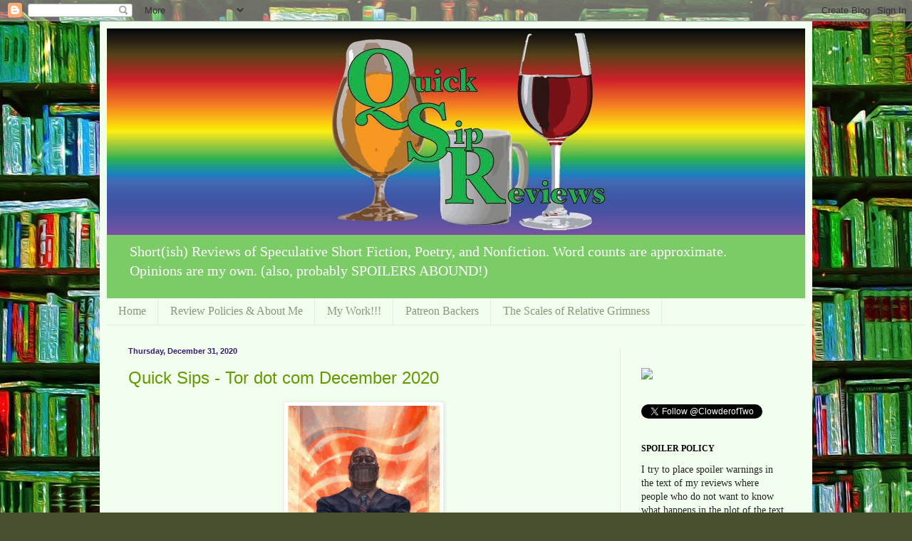

--- FILE ---
content_type: text/html; charset=UTF-8
request_url: https://quicksipreviews.blogspot.com/2020/
body_size: 49282
content:
<!DOCTYPE html>
<html class='v2' dir='ltr' lang='en'>
<head>
<link href='https://www.blogger.com/static/v1/widgets/335934321-css_bundle_v2.css' rel='stylesheet' type='text/css'/>
<meta content='width=1100' name='viewport'/>
<meta content='text/html; charset=UTF-8' http-equiv='Content-Type'/>
<meta content='blogger' name='generator'/>
<link href='https://quicksipreviews.blogspot.com/favicon.ico' rel='icon' type='image/x-icon'/>
<link href='http://quicksipreviews.blogspot.com/2020/' rel='canonical'/>
<link rel="alternate" type="application/atom+xml" title="Quick Sip Reviews - Atom" href="https://quicksipreviews.blogspot.com/feeds/posts/default" />
<link rel="alternate" type="application/rss+xml" title="Quick Sip Reviews - RSS" href="https://quicksipreviews.blogspot.com/feeds/posts/default?alt=rss" />
<link rel="service.post" type="application/atom+xml" title="Quick Sip Reviews - Atom" href="https://www.blogger.com/feeds/5921299676772566445/posts/default" />
<!--Can't find substitution for tag [blog.ieCssRetrofitLinks]-->
<meta content='http://quicksipreviews.blogspot.com/2020/' property='og:url'/>
<meta content='Quick Sip Reviews' property='og:title'/>
<meta content='Short(ish) Reviews of Speculative Short Fiction, Poetry, and Nonfiction. Word counts are approximate. Opinions are my own. (also, probably SPOILERS ABOUND!)' property='og:description'/>
<title>Quick Sip Reviews: 2020</title>
<style type='text/css'>@font-face{font-family:'Copse';font-style:normal;font-weight:400;font-display:swap;src:url(//fonts.gstatic.com/s/copse/v16/11hPGpDKz1rGb3dkFEw.ttf)format('truetype');}</style>
<style id='page-skin-1' type='text/css'><!--
/*
-----------------------------------------------
Blogger Template Style
Name:     Simple
Designer: Blogger
URL:      www.blogger.com
----------------------------------------------- */
/* Content
----------------------------------------------- */
body {
font: normal normal 14px Georgia, Utopia, 'Palatino Linotype', Palatino, serif;
color: #222222;
background: #495131 url(//1.bp.blogspot.com/-MDAlMKAfUC4/V6UuUW8oJGI/AAAAAAAACbc/i1FNHLy7FzcDk51bQ_YDD_nhSZYJPjQLwCK4B/s0/Background_Comp.jpg) repeat scroll top center;
padding: 0 40px 40px 40px;
}
html body .region-inner {
min-width: 0;
max-width: 100%;
width: auto;
}
h2 {
font-size: 22px;
}
a:link {
text-decoration:none;
color: #649900;
}
a:visited {
text-decoration:none;
color: #888888;
}
a:hover {
text-decoration:underline;
color: #e3ff00;
}
.body-fauxcolumn-outer .fauxcolumn-inner {
background: transparent none repeat scroll top left;
_background-image: none;
}
.body-fauxcolumn-outer .cap-top {
position: absolute;
z-index: 1;
height: 400px;
width: 100%;
}
.body-fauxcolumn-outer .cap-top .cap-left {
width: 100%;
background: transparent none repeat-x scroll top left;
_background-image: none;
}
.content-outer {
-moz-box-shadow: 0 0 40px rgba(0, 0, 0, .15);
-webkit-box-shadow: 0 0 5px rgba(0, 0, 0, .15);
-goog-ms-box-shadow: 0 0 10px #333333;
box-shadow: 0 0 40px rgba(0, 0, 0, .15);
margin-bottom: 1px;
}
.content-inner {
padding: 10px 10px;
}
.content-inner {
background-color: #f3ffee;
}
/* Header
----------------------------------------------- */
.header-outer {
background: #7bcc66 url(//www.blogblog.com/1kt/simple/gradients_light.png) repeat-x scroll 0 -400px;
_background-image: none;
}
.Header h1 {
font: normal normal 48px Copse;
color: #ffffff;
text-shadow: 1px 2px 3px rgba(0, 0, 0, .2);
}
.Header h1 a {
color: #ffffff;
}
.Header .description {
font-size: 140%;
color: #ffffff;
}
.header-inner .Header .titlewrapper {
padding: 22px 30px;
}
.header-inner .Header .descriptionwrapper {
padding: 0 30px;
}
/* Tabs
----------------------------------------------- */
.tabs-inner .section:first-child {
border-top: 0 solid #e5eedd;
}
.tabs-inner .section:first-child ul {
margin-top: -0;
border-top: 0 solid #e5eedd;
border-left: 0 solid #e5eedd;
border-right: 0 solid #e5eedd;
}
.tabs-inner .widget ul {
background: #f3ffee none repeat-x scroll 0 -800px;
_background-image: none;
border-bottom: 1px solid #e5eedd;
margin-top: 0;
margin-left: -30px;
margin-right: -30px;
}
.tabs-inner .widget li a {
display: inline-block;
padding: .6em 1em;
font: normal normal 16px Georgia, Utopia, 'Palatino Linotype', Palatino, serif;
color: #879977;
border-left: 1px solid #f3ffee;
border-right: 1px solid #e5eedd;
}
.tabs-inner .widget li:first-child a {
border-left: none;
}
.tabs-inner .widget li.selected a, .tabs-inner .widget li a:hover {
color: #000000;
background-color: #f3ffee;
text-decoration: none;
}
/* Columns
----------------------------------------------- */
.main-outer {
border-top: 0 solid #e5eedd;
}
.fauxcolumn-left-outer .fauxcolumn-inner {
border-right: 1px solid #e5eedd;
}
.fauxcolumn-right-outer .fauxcolumn-inner {
border-left: 1px solid #e5eedd;
}
/* Headings
----------------------------------------------- */
div.widget > h2,
div.widget h2.title {
margin: 0 0 1em 0;
font: normal bold 12px Georgia, Utopia, 'Palatino Linotype', Palatino, serif;
color: #000000;
}
/* Widgets
----------------------------------------------- */
.widget .zippy {
color: #999999;
text-shadow: 2px 2px 1px rgba(0, 0, 0, .1);
}
.widget .popular-posts ul {
list-style: none;
}
/* Posts
----------------------------------------------- */
h2.date-header {
font: normal bold 11px Arial, Tahoma, Helvetica, FreeSans, sans-serif;
}
.date-header span {
background-color: rgba(0, 0, 0, 0);
color: #351c75;
padding: inherit;
letter-spacing: inherit;
margin: inherit;
}
.main-inner {
padding-top: 30px;
padding-bottom: 30px;
}
.main-inner .column-center-inner {
padding: 0 15px;
}
.main-inner .column-center-inner .section {
margin: 0 15px;
}
.post {
margin: 0 0 25px 0;
}
h3.post-title, .comments h4 {
font: normal normal 24px 'Trebuchet MS', Trebuchet, sans-serif;
margin: .75em 0 0;
}
.post-body {
font-size: 110%;
line-height: 1.4;
position: relative;
}
.post-body img, .post-body .tr-caption-container, .Profile img, .Image img,
.BlogList .item-thumbnail img {
padding: 2px;
background: #ffffff;
border: 1px solid #eeeeee;
-moz-box-shadow: 1px 1px 5px rgba(0, 0, 0, .1);
-webkit-box-shadow: 1px 1px 5px rgba(0, 0, 0, .1);
box-shadow: 1px 1px 5px rgba(0, 0, 0, .1);
}
.post-body img, .post-body .tr-caption-container {
padding: 5px;
}
.post-body .tr-caption-container {
color: #222222;
}
.post-body .tr-caption-container img {
padding: 0;
background: transparent;
border: none;
-moz-box-shadow: 0 0 0 rgba(0, 0, 0, .1);
-webkit-box-shadow: 0 0 0 rgba(0, 0, 0, .1);
box-shadow: 0 0 0 rgba(0, 0, 0, .1);
}
.post-header {
margin: 0 0 1.5em;
line-height: 1.6;
font-size: 90%;
}
.post-footer {
margin: 20px -2px 0;
padding: 5px 10px;
color: #556655;
background-color: #e1eedd;
border-bottom: 1px solid #eeeeee;
line-height: 1.6;
font-size: 90%;
}
#comments .comment-author {
padding-top: 1.5em;
border-top: 1px solid #e5eedd;
background-position: 0 1.5em;
}
#comments .comment-author:first-child {
padding-top: 0;
border-top: none;
}
.avatar-image-container {
margin: .2em 0 0;
}
#comments .avatar-image-container img {
border: 1px solid #eeeeee;
}
/* Comments
----------------------------------------------- */
.comments .comments-content .icon.blog-author {
background-repeat: no-repeat;
background-image: url([data-uri]);
}
.comments .comments-content .loadmore a {
border-top: 1px solid #999999;
border-bottom: 1px solid #999999;
}
.comments .comment-thread.inline-thread {
background-color: #e1eedd;
}
.comments .continue {
border-top: 2px solid #999999;
}
/* Accents
---------------------------------------------- */
.section-columns td.columns-cell {
border-left: 1px solid #e5eedd;
}
.blog-pager {
background: transparent none no-repeat scroll top center;
}
.blog-pager-older-link, .home-link,
.blog-pager-newer-link {
background-color: #f3ffee;
padding: 5px;
}
.footer-outer {
border-top: 0 dashed #bbbbbb;
}
/* Mobile
----------------------------------------------- */
body.mobile  {
background-size: auto;
}
.mobile .body-fauxcolumn-outer {
background: transparent none repeat scroll top left;
}
.mobile .body-fauxcolumn-outer .cap-top {
background-size: 100% auto;
}
.mobile .content-outer {
-webkit-box-shadow: 0 0 3px rgba(0, 0, 0, .15);
box-shadow: 0 0 3px rgba(0, 0, 0, .15);
}
.mobile .tabs-inner .widget ul {
margin-left: 0;
margin-right: 0;
}
.mobile .post {
margin: 0;
}
.mobile .main-inner .column-center-inner .section {
margin: 0;
}
.mobile .date-header span {
padding: 0.1em 10px;
margin: 0 -10px;
}
.mobile h3.post-title {
margin: 0;
}
.mobile .blog-pager {
background: transparent none no-repeat scroll top center;
}
.mobile .footer-outer {
border-top: none;
}
.mobile .main-inner, .mobile .footer-inner {
background-color: #f3ffee;
}
.mobile-index-contents {
color: #222222;
}
.mobile-link-button {
background-color: #649900;
}
.mobile-link-button a:link, .mobile-link-button a:visited {
color: #ffffff;
}
.mobile .tabs-inner .section:first-child {
border-top: none;
}
.mobile .tabs-inner .PageList .widget-content {
background-color: #f3ffee;
color: #000000;
border-top: 1px solid #e5eedd;
border-bottom: 1px solid #e5eedd;
}
.mobile .tabs-inner .PageList .widget-content .pagelist-arrow {
border-left: 1px solid #e5eedd;
}

--></style>
<style id='template-skin-1' type='text/css'><!--
body {
min-width: 1000px;
}
.content-outer, .content-fauxcolumn-outer, .region-inner {
min-width: 1000px;
max-width: 1000px;
_width: 1000px;
}
.main-inner .columns {
padding-left: 0px;
padding-right: 260px;
}
.main-inner .fauxcolumn-center-outer {
left: 0px;
right: 260px;
/* IE6 does not respect left and right together */
_width: expression(this.parentNode.offsetWidth -
parseInt("0px") -
parseInt("260px") + 'px');
}
.main-inner .fauxcolumn-left-outer {
width: 0px;
}
.main-inner .fauxcolumn-right-outer {
width: 260px;
}
.main-inner .column-left-outer {
width: 0px;
right: 100%;
margin-left: -0px;
}
.main-inner .column-right-outer {
width: 260px;
margin-right: -260px;
}
#layout {
min-width: 0;
}
#layout .content-outer {
min-width: 0;
width: 800px;
}
#layout .region-inner {
min-width: 0;
width: auto;
}
body#layout div.add_widget {
padding: 8px;
}
body#layout div.add_widget a {
margin-left: 32px;
}
--></style>
<style>
    body {background-image:url(\/\/1.bp.blogspot.com\/-MDAlMKAfUC4\/V6UuUW8oJGI\/AAAAAAAACbc\/i1FNHLy7FzcDk51bQ_YDD_nhSZYJPjQLwCK4B\/s0\/Background_Comp.jpg);}
    
@media (max-width: 200px) { body {background-image:url(\/\/1.bp.blogspot.com\/-MDAlMKAfUC4\/V6UuUW8oJGI\/AAAAAAAACbc\/i1FNHLy7FzcDk51bQ_YDD_nhSZYJPjQLwCK4B\/w200\/Background_Comp.jpg);}}
@media (max-width: 400px) and (min-width: 201px) { body {background-image:url(\/\/1.bp.blogspot.com\/-MDAlMKAfUC4\/V6UuUW8oJGI\/AAAAAAAACbc\/i1FNHLy7FzcDk51bQ_YDD_nhSZYJPjQLwCK4B\/w400\/Background_Comp.jpg);}}
@media (max-width: 800px) and (min-width: 401px) { body {background-image:url(\/\/1.bp.blogspot.com\/-MDAlMKAfUC4\/V6UuUW8oJGI\/AAAAAAAACbc\/i1FNHLy7FzcDk51bQ_YDD_nhSZYJPjQLwCK4B\/w800\/Background_Comp.jpg);}}
@media (max-width: 1200px) and (min-width: 801px) { body {background-image:url(\/\/1.bp.blogspot.com\/-MDAlMKAfUC4\/V6UuUW8oJGI\/AAAAAAAACbc\/i1FNHLy7FzcDk51bQ_YDD_nhSZYJPjQLwCK4B\/w1200\/Background_Comp.jpg);}}
/* Last tag covers anything over one higher than the previous max-size cap. */
@media (min-width: 1201px) { body {background-image:url(\/\/1.bp.blogspot.com\/-MDAlMKAfUC4\/V6UuUW8oJGI\/AAAAAAAACbc\/i1FNHLy7FzcDk51bQ_YDD_nhSZYJPjQLwCK4B\/w1600\/Background_Comp.jpg);}}
  </style>
<link href='https://www.blogger.com/dyn-css/authorization.css?targetBlogID=5921299676772566445&amp;zx=1de5f07a-fadd-4997-ae69-f49e9ade59b0' media='none' onload='if(media!=&#39;all&#39;)media=&#39;all&#39;' rel='stylesheet'/><noscript><link href='https://www.blogger.com/dyn-css/authorization.css?targetBlogID=5921299676772566445&amp;zx=1de5f07a-fadd-4997-ae69-f49e9ade59b0' rel='stylesheet'/></noscript>
<meta name='google-adsense-platform-account' content='ca-host-pub-1556223355139109'/>
<meta name='google-adsense-platform-domain' content='blogspot.com'/>

</head>
<body class='loading variant-literate'>
<div class='navbar section' id='navbar' name='Navbar'><div class='widget Navbar' data-version='1' id='Navbar1'><script type="text/javascript">
    function setAttributeOnload(object, attribute, val) {
      if(window.addEventListener) {
        window.addEventListener('load',
          function(){ object[attribute] = val; }, false);
      } else {
        window.attachEvent('onload', function(){ object[attribute] = val; });
      }
    }
  </script>
<div id="navbar-iframe-container"></div>
<script type="text/javascript" src="https://apis.google.com/js/platform.js"></script>
<script type="text/javascript">
      gapi.load("gapi.iframes:gapi.iframes.style.bubble", function() {
        if (gapi.iframes && gapi.iframes.getContext) {
          gapi.iframes.getContext().openChild({
              url: 'https://www.blogger.com/navbar/5921299676772566445?origin\x3dhttps://quicksipreviews.blogspot.com',
              where: document.getElementById("navbar-iframe-container"),
              id: "navbar-iframe"
          });
        }
      });
    </script><script type="text/javascript">
(function() {
var script = document.createElement('script');
script.type = 'text/javascript';
script.src = '//pagead2.googlesyndication.com/pagead/js/google_top_exp.js';
var head = document.getElementsByTagName('head')[0];
if (head) {
head.appendChild(script);
}})();
</script>
</div></div>
<div class='body-fauxcolumns'>
<div class='fauxcolumn-outer body-fauxcolumn-outer'>
<div class='cap-top'>
<div class='cap-left'></div>
<div class='cap-right'></div>
</div>
<div class='fauxborder-left'>
<div class='fauxborder-right'></div>
<div class='fauxcolumn-inner'>
</div>
</div>
<div class='cap-bottom'>
<div class='cap-left'></div>
<div class='cap-right'></div>
</div>
</div>
</div>
<div class='content'>
<div class='content-fauxcolumns'>
<div class='fauxcolumn-outer content-fauxcolumn-outer'>
<div class='cap-top'>
<div class='cap-left'></div>
<div class='cap-right'></div>
</div>
<div class='fauxborder-left'>
<div class='fauxborder-right'></div>
<div class='fauxcolumn-inner'>
</div>
</div>
<div class='cap-bottom'>
<div class='cap-left'></div>
<div class='cap-right'></div>
</div>
</div>
</div>
<div class='content-outer'>
<div class='content-cap-top cap-top'>
<div class='cap-left'></div>
<div class='cap-right'></div>
</div>
<div class='fauxborder-left content-fauxborder-left'>
<div class='fauxborder-right content-fauxborder-right'></div>
<div class='content-inner'>
<header>
<div class='header-outer'>
<div class='header-cap-top cap-top'>
<div class='cap-left'></div>
<div class='cap-right'></div>
</div>
<div class='fauxborder-left header-fauxborder-left'>
<div class='fauxborder-right header-fauxborder-right'></div>
<div class='region-inner header-inner'>
<div class='header section' id='header' name='Header'><div class='widget Header' data-version='1' id='Header1'>
<div id='header-inner'>
<a href='https://quicksipreviews.blogspot.com/' style='display: block'>
<img alt='Quick Sip Reviews' height='290px; ' id='Header1_headerimg' src='https://blogger.googleusercontent.com/img/b/R29vZ2xl/AVvXsEhiscQhFcVsGjdNh-U4546HNDyMd1G702iHl1g89pzY7VsovMgEhsoUve2uwKPmHsENrG84LfO7XaGTTBPMip3TbW14fBmrbscqU5k1QfhkE99NKOgDtw1JmVe3RLSQ0-0a5Dme7BD40OrB/s1600/QSR_Logo_Pride.jpg' style='display: block' width='1000px; '/>
</a>
<div class='descriptionwrapper'>
<p class='description'><span>Short(ish) Reviews of Speculative Short Fiction, Poetry, and Nonfiction. Word counts are approximate. Opinions are my own. (also, probably SPOILERS ABOUND!)</span></p>
</div>
</div>
</div></div>
</div>
</div>
<div class='header-cap-bottom cap-bottom'>
<div class='cap-left'></div>
<div class='cap-right'></div>
</div>
</div>
</header>
<div class='tabs-outer'>
<div class='tabs-cap-top cap-top'>
<div class='cap-left'></div>
<div class='cap-right'></div>
</div>
<div class='fauxborder-left tabs-fauxborder-left'>
<div class='fauxborder-right tabs-fauxborder-right'></div>
<div class='region-inner tabs-inner'>
<div class='tabs section' id='crosscol' name='Cross-Column'><div class='widget PageList' data-version='1' id='PageList2'>
<h2>Pages</h2>
<div class='widget-content'>
<ul>
<li>
<a href='https://quicksipreviews.blogspot.com/'>Home</a>
</li>
<li>
<a href='https://quicksipreviews.blogspot.com/p/about-me.html'>Review Policies &amp; About Me</a>
</li>
<li>
<a href='https://quicksipreviews.blogspot.com/p/my-stories.html'>My Work!!!</a>
</li>
<li>
<a href='https://quicksipreviews.blogspot.com/p/thank-you-patreon-backers.html'>Patreon Backers</a>
</li>
<li>
<a href='https://quicksipreviews.blogspot.com/p/the-scales-of-grimness.html'>The Scales of Relative Grimness</a>
</li>
</ul>
<div class='clear'></div>
</div>
</div></div>
<div class='tabs no-items section' id='crosscol-overflow' name='Cross-Column 2'></div>
</div>
</div>
<div class='tabs-cap-bottom cap-bottom'>
<div class='cap-left'></div>
<div class='cap-right'></div>
</div>
</div>
<div class='main-outer'>
<div class='main-cap-top cap-top'>
<div class='cap-left'></div>
<div class='cap-right'></div>
</div>
<div class='fauxborder-left main-fauxborder-left'>
<div class='fauxborder-right main-fauxborder-right'></div>
<div class='region-inner main-inner'>
<div class='columns fauxcolumns'>
<div class='fauxcolumn-outer fauxcolumn-center-outer'>
<div class='cap-top'>
<div class='cap-left'></div>
<div class='cap-right'></div>
</div>
<div class='fauxborder-left'>
<div class='fauxborder-right'></div>
<div class='fauxcolumn-inner'>
</div>
</div>
<div class='cap-bottom'>
<div class='cap-left'></div>
<div class='cap-right'></div>
</div>
</div>
<div class='fauxcolumn-outer fauxcolumn-left-outer'>
<div class='cap-top'>
<div class='cap-left'></div>
<div class='cap-right'></div>
</div>
<div class='fauxborder-left'>
<div class='fauxborder-right'></div>
<div class='fauxcolumn-inner'>
</div>
</div>
<div class='cap-bottom'>
<div class='cap-left'></div>
<div class='cap-right'></div>
</div>
</div>
<div class='fauxcolumn-outer fauxcolumn-right-outer'>
<div class='cap-top'>
<div class='cap-left'></div>
<div class='cap-right'></div>
</div>
<div class='fauxborder-left'>
<div class='fauxborder-right'></div>
<div class='fauxcolumn-inner'>
</div>
</div>
<div class='cap-bottom'>
<div class='cap-left'></div>
<div class='cap-right'></div>
</div>
</div>
<!-- corrects IE6 width calculation -->
<div class='columns-inner'>
<div class='column-center-outer'>
<div class='column-center-inner'>
<div class='main section' id='main' name='Main'><div class='widget Blog' data-version='1' id='Blog1'>
<div class='blog-posts hfeed'>

          <div class="date-outer">
        
<h2 class='date-header'><span>Thursday, December 31, 2020</span></h2>

          <div class="date-posts">
        
<div class='post-outer'>
<div class='post hentry uncustomized-post-template' itemprop='blogPost' itemscope='itemscope' itemtype='http://schema.org/BlogPosting'>
<meta content='https://blogger.googleusercontent.com/img/b/R29vZ2xl/AVvXsEiCu7veX1oMx9Ng4voGoyZZ3P5BB1fQKwCYRX7kDoVot2ReF13seu10UyUO9wm0t08I5VUchuNK0K7-fgOz3uJePxOJKdMEhLz_0kG0foo4OZEmFD0kcFrY-j7xT9c1tXLY_we54svFfbyk/s320/HammerandTongsOriginal-750-px.jpeg' itemprop='image_url'/>
<meta content='5921299676772566445' itemprop='blogId'/>
<meta content='4226717136423717522' itemprop='postId'/>
<a name='4226717136423717522'></a>
<h3 class='post-title entry-title' itemprop='name'>
<a href='https://quicksipreviews.blogspot.com/2020/12/quick-sips-tor-dot-com-december-2020.html'>Quick Sips - Tor dot com December 2020</a>
</h3>
<div class='post-header'>
<div class='post-header-line-1'></div>
</div>
<div class='post-body entry-content' id='post-body-4226717136423717522' itemprop='description articleBody'>
<div><table align="center" cellpadding="0" cellspacing="0" class="tr-caption-container" style="margin-left: auto; margin-right: auto;"><tbody><tr><td style="text-align: center;"><a href="https://blogger.googleusercontent.com/img/b/R29vZ2xl/AVvXsEiCu7veX1oMx9Ng4voGoyZZ3P5BB1fQKwCYRX7kDoVot2ReF13seu10UyUO9wm0t08I5VUchuNK0K7-fgOz3uJePxOJKdMEhLz_0kG0foo4OZEmFD0kcFrY-j7xT9c1tXLY_we54svFfbyk/s1125/HammerandTongsOriginal-750-px.jpeg" imageanchor="1" style="margin-left: auto; margin-right: auto;"><img border="0" data-original-height="1125" data-original-width="750" height="320" src="https://blogger.googleusercontent.com/img/b/R29vZ2xl/AVvXsEiCu7veX1oMx9Ng4voGoyZZ3P5BB1fQKwCYRX7kDoVot2ReF13seu10UyUO9wm0t08I5VUchuNK0K7-fgOz3uJePxOJKdMEhLz_0kG0foo4OZEmFD0kcFrY-j7xT9c1tXLY_we54svFfbyk/s320/HammerandTongsOriginal-750-px.jpeg"></a></td></tr><tr><td class="tr-caption" style="text-align: center;">Art by <a href="http://www.micahepsteinart.com/" target="_blank">Micah Epstein</a></td></tr></tbody></table><i>Just one novelette to close out the year for December&#8217;s <a href="https://www.tor.com/category/all-fiction/original-fiction/" target="_blank">Tor dot com</a>, and it&#8217;s a return to a familiar setting for regular Tor readers. Wild Cards is a fascinating project, a world explored by a range of authors across a long stretch to alternate history. This story keeps things contemporary in that history, checking back in on Rustbelt and his adopted daughter as things in Jokerville get a bit&#8230;political. The story might lack some of the big spills that make the setting often rather action oriented, but it provides an interesting mystery instead, and a lot of character work. And before I give too much away, let&#8217;s just get to the review!</i></div><span></span>
<div style='clear: both;'></div>
</div>
<div class='jump-link'>
<a href='https://quicksipreviews.blogspot.com/2020/12/quick-sips-tor-dot-com-december-2020.html#more' title='Quick Sips - Tor dot com December 2020'>Read more &#187;</a>
</div>
<div class='post-footer'>
<div class='post-footer-line post-footer-line-1'>
<span class='post-author vcard'>
Posted by
<span class='fn' itemprop='author' itemscope='itemscope' itemtype='http://schema.org/Person'>
<meta content='https://www.blogger.com/profile/04573698060020195566' itemprop='url'/>
<a class='g-profile' href='https://www.blogger.com/profile/04573698060020195566' rel='author' title='author profile'>
<span itemprop='name'>Charles Payseur</span>
</a>
</span>
</span>
<span class='post-timestamp'>
at
<meta content='http://quicksipreviews.blogspot.com/2020/12/quick-sips-tor-dot-com-december-2020.html' itemprop='url'/>
<a class='timestamp-link' href='https://quicksipreviews.blogspot.com/2020/12/quick-sips-tor-dot-com-december-2020.html' rel='bookmark' title='permanent link'><abbr class='published' itemprop='datePublished' title='2020-12-31T04:37:00-08:00'>4:37&#8239;AM</abbr></a>
</span>
<span class='post-comment-link'>
<a class='comment-link' href='https://quicksipreviews.blogspot.com/2020/12/quick-sips-tor-dot-com-december-2020.html#comment-form' onclick=''>
No comments:
  </a>
</span>
<span class='post-icons'>
<span class='item-control blog-admin pid-1788388140'>
<a href='https://www.blogger.com/post-edit.g?blogID=5921299676772566445&postID=4226717136423717522&from=pencil' title='Edit Post'>
<img alt='' class='icon-action' height='18' src='https://resources.blogblog.com/img/icon18_edit_allbkg.gif' width='18'/>
</a>
</span>
</span>
<div class='post-share-buttons goog-inline-block'>
<a class='goog-inline-block share-button sb-email' href='https://www.blogger.com/share-post.g?blogID=5921299676772566445&postID=4226717136423717522&target=email' target='_blank' title='Email This'><span class='share-button-link-text'>Email This</span></a><a class='goog-inline-block share-button sb-blog' href='https://www.blogger.com/share-post.g?blogID=5921299676772566445&postID=4226717136423717522&target=blog' onclick='window.open(this.href, "_blank", "height=270,width=475"); return false;' target='_blank' title='BlogThis!'><span class='share-button-link-text'>BlogThis!</span></a><a class='goog-inline-block share-button sb-twitter' href='https://www.blogger.com/share-post.g?blogID=5921299676772566445&postID=4226717136423717522&target=twitter' target='_blank' title='Share to X'><span class='share-button-link-text'>Share to X</span></a><a class='goog-inline-block share-button sb-facebook' href='https://www.blogger.com/share-post.g?blogID=5921299676772566445&postID=4226717136423717522&target=facebook' onclick='window.open(this.href, "_blank", "height=430,width=640"); return false;' target='_blank' title='Share to Facebook'><span class='share-button-link-text'>Share to Facebook</span></a><a class='goog-inline-block share-button sb-pinterest' href='https://www.blogger.com/share-post.g?blogID=5921299676772566445&postID=4226717136423717522&target=pinterest' target='_blank' title='Share to Pinterest'><span class='share-button-link-text'>Share to Pinterest</span></a>
</div>
</div>
<div class='post-footer-line post-footer-line-2'>
<span class='post-labels'>
Labels:
<a href='https://quicksipreviews.blogspot.com/search/label/December%202020' rel='tag'>December 2020</a>,
<a href='https://quicksipreviews.blogspot.com/search/label/Ian%20Tregillis' rel='tag'>Ian Tregillis</a>,
<a href='https://quicksipreviews.blogspot.com/search/label/Tor.com' rel='tag'>Tor.com</a>
</span>
</div>
<div class='post-footer-line post-footer-line-3'>
<span class='post-location'>
</span>
</div>
</div>
</div>
</div>

          </div></div>
        

          <div class="date-outer">
        
<h2 class='date-header'><span>Wednesday, December 30, 2020</span></h2>

          <div class="date-posts">
        
<div class='post-outer'>
<div class='post hentry uncustomized-post-template' itemprop='blogPost' itemscope='itemscope' itemtype='http://schema.org/BlogPosting'>
<meta content='https://blogger.googleusercontent.com/img/b/R29vZ2xl/AVvXsEjpY1ggC9HvxHRC1hF2z0NelgIVq63UVP88sjHwGCielAs7SE4LKs0_0TgE7EOT7meWKYiYfHWkhQEE938uSucIFZK9X9Q8T7QhMXVbfneamfyMtEVlVD6bQPj3eyqWDTR0DGdCDNxm64ZW/w640-h458/PatreonFooter.jpg' itemprop='image_url'/>
<meta content='5921299676772566445' itemprop='blogId'/>
<meta content='8074295292330953789' itemprop='postId'/>
<a name='8074295292330953789'></a>
<h3 class='post-title entry-title' itemprop='name'>
<a href='https://quicksipreviews.blogspot.com/2020/12/2020-year-in-review.html'>2020 Year-In-Review</a>
</h3>
<div class='post-header'>
<div class='post-header-line-1'></div>
</div>
<div class='post-body entry-content' id='post-body-8074295292330953789' itemprop='description articleBody'>
<div>Hello and welcome to the Quick Sip Reviews 2020 Year-In-Review. I got stats! Thoughts! Uh...that&#39;s mostly it! A lot of this is similar to what I&#39;ve gone over in my <a href="http://quicksipreviews.blogspot.com/2020/12/2020-awards-eligibility-post-charles.html" target="_blank">2020 Awards Eligibility Post</a>, <a href="http://quicksipreviews.blogspot.com/2020/11/2020-comprehensive-post-list.html" target="_blank">Comprehensive Post List</a>, and <a href="http://quicksipreviews.blogspot.com/2020/12/quick-sip-reviews-2020-recommended.html" target="_blank">Recommended Reading List</a>. But while I&#39;ve been able to touch there on a number of things that I&#39;ve done and stories I&#39;ve read, this is something more like a State of the Blog. I&#39;m checking in to give the final stats of the year (though they&#39;ll be updated a bit after posting this as my final reviews come out, probably, over the next week or so). I&#39;ll probably ramble a bit as I go, and I might get a bit emotional, but if that doesn&#39;t bother you, let&#39;s get to it!</div><span></span>
<div style='clear: both;'></div>
</div>
<div class='jump-link'>
<a href='https://quicksipreviews.blogspot.com/2020/12/2020-year-in-review.html#more' title='2020 Year-In-Review'>Read more &#187;</a>
</div>
<div class='post-footer'>
<div class='post-footer-line post-footer-line-1'>
<span class='post-author vcard'>
Posted by
<span class='fn' itemprop='author' itemscope='itemscope' itemtype='http://schema.org/Person'>
<meta content='https://www.blogger.com/profile/04573698060020195566' itemprop='url'/>
<a class='g-profile' href='https://www.blogger.com/profile/04573698060020195566' rel='author' title='author profile'>
<span itemprop='name'>Charles Payseur</span>
</a>
</span>
</span>
<span class='post-timestamp'>
at
<meta content='http://quicksipreviews.blogspot.com/2020/12/2020-year-in-review.html' itemprop='url'/>
<a class='timestamp-link' href='https://quicksipreviews.blogspot.com/2020/12/2020-year-in-review.html' rel='bookmark' title='permanent link'><abbr class='published' itemprop='datePublished' title='2020-12-30T23:00:00-08:00'>11:00&#8239;PM</abbr></a>
</span>
<span class='post-comment-link'>
<a class='comment-link' href='https://quicksipreviews.blogspot.com/2020/12/2020-year-in-review.html#comment-form' onclick=''>
No comments:
  </a>
</span>
<span class='post-icons'>
<span class='item-control blog-admin pid-1788388140'>
<a href='https://www.blogger.com/post-edit.g?blogID=5921299676772566445&postID=8074295292330953789&from=pencil' title='Edit Post'>
<img alt='' class='icon-action' height='18' src='https://resources.blogblog.com/img/icon18_edit_allbkg.gif' width='18'/>
</a>
</span>
</span>
<div class='post-share-buttons goog-inline-block'>
<a class='goog-inline-block share-button sb-email' href='https://www.blogger.com/share-post.g?blogID=5921299676772566445&postID=8074295292330953789&target=email' target='_blank' title='Email This'><span class='share-button-link-text'>Email This</span></a><a class='goog-inline-block share-button sb-blog' href='https://www.blogger.com/share-post.g?blogID=5921299676772566445&postID=8074295292330953789&target=blog' onclick='window.open(this.href, "_blank", "height=270,width=475"); return false;' target='_blank' title='BlogThis!'><span class='share-button-link-text'>BlogThis!</span></a><a class='goog-inline-block share-button sb-twitter' href='https://www.blogger.com/share-post.g?blogID=5921299676772566445&postID=8074295292330953789&target=twitter' target='_blank' title='Share to X'><span class='share-button-link-text'>Share to X</span></a><a class='goog-inline-block share-button sb-facebook' href='https://www.blogger.com/share-post.g?blogID=5921299676772566445&postID=8074295292330953789&target=facebook' onclick='window.open(this.href, "_blank", "height=430,width=640"); return false;' target='_blank' title='Share to Facebook'><span class='share-button-link-text'>Share to Facebook</span></a><a class='goog-inline-block share-button sb-pinterest' href='https://www.blogger.com/share-post.g?blogID=5921299676772566445&postID=8074295292330953789&target=pinterest' target='_blank' title='Share to Pinterest'><span class='share-button-link-text'>Share to Pinterest</span></a>
</div>
</div>
<div class='post-footer-line post-footer-line-2'>
<span class='post-labels'>
</span>
</div>
<div class='post-footer-line post-footer-line-3'>
<span class='post-location'>
</span>
</div>
</div>
</div>
</div>
<div class='post-outer'>
<div class='post hentry uncustomized-post-template' itemprop='blogPost' itemscope='itemscope' itemtype='http://schema.org/BlogPosting'>
<meta content='https://blogger.googleusercontent.com/img/b/R29vZ2xl/AVvXsEjpY1ggC9HvxHRC1hF2z0NelgIVq63UVP88sjHwGCielAs7SE4LKs0_0TgE7EOT7meWKYiYfHWkhQEE938uSucIFZK9X9Q8T7QhMXVbfneamfyMtEVlVD6bQPj3eyqWDTR0DGdCDNxm64ZW/w640-h458/PatreonFooter.jpg' itemprop='image_url'/>
<meta content='5921299676772566445' itemprop='blogId'/>
<meta content='2921155741191193396' itemprop='postId'/>
<a name='2921155741191193396'></a>
<h3 class='post-title entry-title' itemprop='name'>
<a href='https://quicksipreviews.blogspot.com/2020/12/quick-sip-reviews-2020-recommended.html'>Quick Sip Reviews 2020 Recommended Reading List</a>
</h3>
<div class='post-header'>
<div class='post-header-line-1'></div>
</div>
<div class='post-body entry-content' id='post-body-2921155741191193396' itemprop='description articleBody'>
<div>Hello and welcome to the 2020 Quick Sip Reviews Recommended Reading List. List every year, I read A Lot of fiction this year, and this list represents what are my favorites from what I&#39;ve reviewed on the blog. Meaning, for this at least, no works are considered that I didn&#39;t read and review. Lists like this are always limited. There&#39;s no way for one person to read all that comes out. I do what I can, though, and I find a lot of stories that I want to celebrate. Hence, the list!</div><div><br></div><div>As of now, there are 104 stories from 98 authors and spread over 34 different publications/publishers. 4 authors (C.L. Clark, Anya Johanna DeNiro, R.B. Lemberg, and Gabriela Santiago) appear twice on the list, and one (John Wiswell) appears thrice. The publications with the most placements are Strange Horizons and Beneath Ceaseless Skies, each with 8. There are far and away more short stories on the list than anything else (with 83), but there&#39;s also 7 novellas and 14 novelettes. And, completely messing with my wanting things to be neat and orderly, there were no authors represented on the list with last names beginning with Q, U, X, Y, or Z this year. Alas.&#160;</div><div><br></div><div>For ease of use I&#39;ve sorted the list by author&#39;s last name to the best of my abilities, and added little breaks for each used letter. I&#39;ve included the publication but not the specific dates and I&#39;m hoping the links are all more or less accurate. Not all stories are available for free online, but the links should take you to where you can purchase a copy or similar for those that aren&#39;t. I&#39;ve also tried to put award distinction for length after each, but those should always be confirmed with the publication or author&#39;s official statement. I welcome corrections, and you can reach out via twitter, in the comments, or with an email to quicksipreviews@gmail.com.&#160;</div><div><br></div><div>If you want more information on these stories, or want to see my reviews (I have reviewed or will review all of these on QSR), just copy the title and author and past into the search bar of the blog and it should come up. There was simply too much to get to to make comments for every story on the list.</div><div><br></div><div>2020 has been <i>rough</i>. But the fiction has been amazing, and has been a lot of how I&#39;ve coped with...everything. So it is my supreme joy to present this list and honor the stories that have helped get me through these difficult times. A list of this nature can never be fully complete, though, and I do want to thank everyone out there writing and helping to put stories out in the world, from authors to first readers to editors to proofreaders and beyond. Thank you. And cheers!</div><span></span>
<div style='clear: both;'></div>
</div>
<div class='jump-link'>
<a href='https://quicksipreviews.blogspot.com/2020/12/quick-sip-reviews-2020-recommended.html#more' title='Quick Sip Reviews 2020 Recommended Reading List'>Read more &#187;</a>
</div>
<div class='post-footer'>
<div class='post-footer-line post-footer-line-1'>
<span class='post-author vcard'>
Posted by
<span class='fn' itemprop='author' itemscope='itemscope' itemtype='http://schema.org/Person'>
<meta content='https://www.blogger.com/profile/04573698060020195566' itemprop='url'/>
<a class='g-profile' href='https://www.blogger.com/profile/04573698060020195566' rel='author' title='author profile'>
<span itemprop='name'>Charles Payseur</span>
</a>
</span>
</span>
<span class='post-timestamp'>
at
<meta content='http://quicksipreviews.blogspot.com/2020/12/quick-sip-reviews-2020-recommended.html' itemprop='url'/>
<a class='timestamp-link' href='https://quicksipreviews.blogspot.com/2020/12/quick-sip-reviews-2020-recommended.html' rel='bookmark' title='permanent link'><abbr class='published' itemprop='datePublished' title='2020-12-30T22:00:00-08:00'>10:00&#8239;PM</abbr></a>
</span>
<span class='post-comment-link'>
<a class='comment-link' href='https://quicksipreviews.blogspot.com/2020/12/quick-sip-reviews-2020-recommended.html#comment-form' onclick=''>
1 comment:
  </a>
</span>
<span class='post-icons'>
<span class='item-control blog-admin pid-1788388140'>
<a href='https://www.blogger.com/post-edit.g?blogID=5921299676772566445&postID=2921155741191193396&from=pencil' title='Edit Post'>
<img alt='' class='icon-action' height='18' src='https://resources.blogblog.com/img/icon18_edit_allbkg.gif' width='18'/>
</a>
</span>
</span>
<div class='post-share-buttons goog-inline-block'>
<a class='goog-inline-block share-button sb-email' href='https://www.blogger.com/share-post.g?blogID=5921299676772566445&postID=2921155741191193396&target=email' target='_blank' title='Email This'><span class='share-button-link-text'>Email This</span></a><a class='goog-inline-block share-button sb-blog' href='https://www.blogger.com/share-post.g?blogID=5921299676772566445&postID=2921155741191193396&target=blog' onclick='window.open(this.href, "_blank", "height=270,width=475"); return false;' target='_blank' title='BlogThis!'><span class='share-button-link-text'>BlogThis!</span></a><a class='goog-inline-block share-button sb-twitter' href='https://www.blogger.com/share-post.g?blogID=5921299676772566445&postID=2921155741191193396&target=twitter' target='_blank' title='Share to X'><span class='share-button-link-text'>Share to X</span></a><a class='goog-inline-block share-button sb-facebook' href='https://www.blogger.com/share-post.g?blogID=5921299676772566445&postID=2921155741191193396&target=facebook' onclick='window.open(this.href, "_blank", "height=430,width=640"); return false;' target='_blank' title='Share to Facebook'><span class='share-button-link-text'>Share to Facebook</span></a><a class='goog-inline-block share-button sb-pinterest' href='https://www.blogger.com/share-post.g?blogID=5921299676772566445&postID=2921155741191193396&target=pinterest' target='_blank' title='Share to Pinterest'><span class='share-button-link-text'>Share to Pinterest</span></a>
</div>
</div>
<div class='post-footer-line post-footer-line-2'>
<span class='post-labels'>
Labels:
<a href='https://quicksipreviews.blogspot.com/search/label/2020' rel='tag'>2020</a>,
<a href='https://quicksipreviews.blogspot.com/search/label/Recommended%20Reading%20List' rel='tag'>Recommended Reading List</a>
</span>
</div>
<div class='post-footer-line post-footer-line-3'>
<span class='post-location'>
</span>
</div>
</div>
</div>
</div>
<div class='post-outer'>
<div class='post hentry uncustomized-post-template' itemprop='blogPost' itemscope='itemscope' itemtype='http://schema.org/BlogPosting'>
<meta content='https://blogger.googleusercontent.com/img/b/R29vZ2xl/AVvXsEj8AxH7czhUrCYMI6r3RwfgeS87GfZxLun3j0OYfE_TglsfXtC6TD-soE1jR8EfUYjzX538WEqpDm0XxpPmK0p6yKI5f6APWMb7IexUeyc9dBYEZkezOGWuJ4nKkImi4yqbXj1dKDhG29mK/w640-h160/IMG_7098.png' itemprop='image_url'/>
<meta content='5921299676772566445' itemprop='blogId'/>
<meta content='1048065004678173194' itemprop='postId'/>
<a name='1048065004678173194'></a>
<h3 class='post-title entry-title' itemprop='name'>
<a href='https://quicksipreviews.blogspot.com/2020/12/quick-sips-baffling-magazine-december.html'>Quick Sips - Baffling Magazine December 2020</a>
</h3>
<div class='post-header'>
<div class='post-header-line-1'></div>
</div>
<div class='post-body entry-content' id='post-body-1048065004678173194' itemprop='description articleBody'>
<div><div class="separator" style="clear: both; text-align: center;"><a href="https://blogger.googleusercontent.com/img/b/R29vZ2xl/AVvXsEj8AxH7czhUrCYMI6r3RwfgeS87GfZxLun3j0OYfE_TglsfXtC6TD-soE1jR8EfUYjzX538WEqpDm0XxpPmK0p6yKI5f6APWMb7IexUeyc9dBYEZkezOGWuJ4nKkImi4yqbXj1dKDhG29mK/s1500/IMG_7098.png" imageanchor="1" style="margin-left: 1em; margin-right: 1em;"><img border="0" data-original-height="375" data-original-width="1500" height="160" src="https://blogger.googleusercontent.com/img/b/R29vZ2xl/AVvXsEj8AxH7czhUrCYMI6r3RwfgeS87GfZxLun3j0OYfE_TglsfXtC6TD-soE1jR8EfUYjzX538WEqpDm0XxpPmK0p6yKI5f6APWMb7IexUeyc9dBYEZkezOGWuJ4nKkImi4yqbXj1dKDhG29mK/w640-h160/IMG_7098.png" width="640"></a></div></div><i>Two more original stories round out the early access stories from <a href="https://www.patreon.com/neonhemlock/posts" target="_blank">Baffling Magazine</a> for the year. Except, actually, I&#8217;m thinking that they&#8217;re (as well as those I&#8217;ve covered since October) technically going to be 2021 releases. At least, the issue is being released on the first day of the year instead of the last, so despite being up on Patreon, I think that makes them 2021 originals. Probably? Whatever the case, the stories are a wonderful (if rather difficult and complex) way to move into the new year. These are stories about bargains, about grim deals. Marrying the Devil. Embracing the illusions of a necromancer. It&#8217;s wrenching work, but also just excellent short SFF. To the reviews!</i><span></span>
<div style='clear: both;'></div>
</div>
<div class='jump-link'>
<a href='https://quicksipreviews.blogspot.com/2020/12/quick-sips-baffling-magazine-december.html#more' title='Quick Sips - Baffling Magazine December 2020'>Read more &#187;</a>
</div>
<div class='post-footer'>
<div class='post-footer-line post-footer-line-1'>
<span class='post-author vcard'>
Posted by
<span class='fn' itemprop='author' itemscope='itemscope' itemtype='http://schema.org/Person'>
<meta content='https://www.blogger.com/profile/04573698060020195566' itemprop='url'/>
<a class='g-profile' href='https://www.blogger.com/profile/04573698060020195566' rel='author' title='author profile'>
<span itemprop='name'>Charles Payseur</span>
</a>
</span>
</span>
<span class='post-timestamp'>
at
<meta content='http://quicksipreviews.blogspot.com/2020/12/quick-sips-baffling-magazine-december.html' itemprop='url'/>
<a class='timestamp-link' href='https://quicksipreviews.blogspot.com/2020/12/quick-sips-baffling-magazine-december.html' rel='bookmark' title='permanent link'><abbr class='published' itemprop='datePublished' title='2020-12-30T02:38:00-08:00'>2:38&#8239;AM</abbr></a>
</span>
<span class='post-comment-link'>
<a class='comment-link' href='https://quicksipreviews.blogspot.com/2020/12/quick-sips-baffling-magazine-december.html#comment-form' onclick=''>
No comments:
  </a>
</span>
<span class='post-icons'>
<span class='item-control blog-admin pid-1788388140'>
<a href='https://www.blogger.com/post-edit.g?blogID=5921299676772566445&postID=1048065004678173194&from=pencil' title='Edit Post'>
<img alt='' class='icon-action' height='18' src='https://resources.blogblog.com/img/icon18_edit_allbkg.gif' width='18'/>
</a>
</span>
</span>
<div class='post-share-buttons goog-inline-block'>
<a class='goog-inline-block share-button sb-email' href='https://www.blogger.com/share-post.g?blogID=5921299676772566445&postID=1048065004678173194&target=email' target='_blank' title='Email This'><span class='share-button-link-text'>Email This</span></a><a class='goog-inline-block share-button sb-blog' href='https://www.blogger.com/share-post.g?blogID=5921299676772566445&postID=1048065004678173194&target=blog' onclick='window.open(this.href, "_blank", "height=270,width=475"); return false;' target='_blank' title='BlogThis!'><span class='share-button-link-text'>BlogThis!</span></a><a class='goog-inline-block share-button sb-twitter' href='https://www.blogger.com/share-post.g?blogID=5921299676772566445&postID=1048065004678173194&target=twitter' target='_blank' title='Share to X'><span class='share-button-link-text'>Share to X</span></a><a class='goog-inline-block share-button sb-facebook' href='https://www.blogger.com/share-post.g?blogID=5921299676772566445&postID=1048065004678173194&target=facebook' onclick='window.open(this.href, "_blank", "height=430,width=640"); return false;' target='_blank' title='Share to Facebook'><span class='share-button-link-text'>Share to Facebook</span></a><a class='goog-inline-block share-button sb-pinterest' href='https://www.blogger.com/share-post.g?blogID=5921299676772566445&postID=1048065004678173194&target=pinterest' target='_blank' title='Share to Pinterest'><span class='share-button-link-text'>Share to Pinterest</span></a>
</div>
</div>
<div class='post-footer-line post-footer-line-2'>
<span class='post-labels'>
Labels:
<a href='https://quicksipreviews.blogspot.com/search/label/A.%20B.%20Young' rel='tag'>A. B. Young</a>,
<a href='https://quicksipreviews.blogspot.com/search/label/Baffling%20Magazine' rel='tag'>Baffling Magazine</a>,
<a href='https://quicksipreviews.blogspot.com/search/label/Brent%20Lambert' rel='tag'>Brent Lambert</a>,
<a href='https://quicksipreviews.blogspot.com/search/label/December%202020' rel='tag'>December 2020</a>
</span>
</div>
<div class='post-footer-line post-footer-line-3'>
<span class='post-location'>
</span>
</div>
</div>
</div>
</div>

          </div></div>
        

          <div class="date-outer">
        
<h2 class='date-header'><span>Tuesday, December 29, 2020</span></h2>

          <div class="date-posts">
        
<div class='post-outer'>
<div class='post hentry uncustomized-post-template' itemprop='blogPost' itemscope='itemscope' itemtype='http://schema.org/BlogPosting'>
<meta content='https://blogger.googleusercontent.com/img/b/R29vZ2xl/AVvXsEg4TAYEewG02Wpr3PdW3VDeaycc0uouqAe_xHFzYbVV-TXr2iNHC0Aij7Qk_uqyXK1ZC_i1aFdvb8O1iQrrr0deSY-hObuMBEiSHTHpkE6N4NgWRPabz_nrxzT1Gx56_s8MyiIEx8U2rmQG/s320/WhatsApp-Image-2020-12-21-at-3.14.18-PM.jpeg' itemprop='image_url'/>
<meta content='5921299676772566445' itemprop='blogId'/>
<meta content='5310050770629423031' itemprop='postId'/>
<a name='5310050770629423031'></a>
<h3 class='post-title entry-title' itemprop='name'>
<a href='https://quicksipreviews.blogspot.com/2020/12/quick-sips-omenana-16.html'>Quick Sips - Omenana #16</a>
</h3>
<div class='post-header'>
<div class='post-header-line-1'></div>
</div>
<div class='post-body entry-content' id='post-body-5310050770629423031' itemprop='description articleBody'>
<div><div class="separator" style="clear: both; text-align: center;"><a href="https://blogger.googleusercontent.com/img/b/R29vZ2xl/AVvXsEg4TAYEewG02Wpr3PdW3VDeaycc0uouqAe_xHFzYbVV-TXr2iNHC0Aij7Qk_uqyXK1ZC_i1aFdvb8O1iQrrr0deSY-hObuMBEiSHTHpkE6N4NgWRPabz_nrxzT1Gx56_s8MyiIEx8U2rmQG/s1024/WhatsApp-Image-2020-12-21-at-3.14.18-PM.jpeg" imageanchor="1" style="margin-left: 1em; margin-right: 1em;"><img border="0" data-original-height="1024" data-original-width="690" height="320" src="https://blogger.googleusercontent.com/img/b/R29vZ2xl/AVvXsEg4TAYEewG02Wpr3PdW3VDeaycc0uouqAe_xHFzYbVV-TXr2iNHC0Aij7Qk_uqyXK1ZC_i1aFdvb8O1iQrrr0deSY-hObuMBEiSHTHpkE6N4NgWRPabz_nrxzT1Gx56_s8MyiIEx8U2rmQG/s320/WhatsApp-Image-2020-12-21-at-3.14.18-PM.jpeg"></a></div><i>The first issue of <a href="https://omenana.com/2020/12/22/omenana-issue-16/" target="_blank">Omenana</a> came out just before I started doing reviews here at QSR (though I did read the issue and covered one of the stories in my new-at-the-time Monthly Round at Nerds of a Feather). Six years later and it&#8217;s still a wonderful source of SFF short fiction and a publication I look forward to diving into every issue. This latest is no exception, and the works are a nice mix of epic, intimate, gripping, chilling, and inspiring. I love the magic of the stories, the sharp edge of horror, and the beautiful hope that still clings to the narrowest of ledges. It&#8217;s a great issue, and I&#8217;ll get right to my reviews!</i></div><span></span>
<div style='clear: both;'></div>
</div>
<div class='jump-link'>
<a href='https://quicksipreviews.blogspot.com/2020/12/quick-sips-omenana-16.html#more' title='Quick Sips - Omenana #16'>Read more &#187;</a>
</div>
<div class='post-footer'>
<div class='post-footer-line post-footer-line-1'>
<span class='post-author vcard'>
Posted by
<span class='fn' itemprop='author' itemscope='itemscope' itemtype='http://schema.org/Person'>
<meta content='https://www.blogger.com/profile/04573698060020195566' itemprop='url'/>
<a class='g-profile' href='https://www.blogger.com/profile/04573698060020195566' rel='author' title='author profile'>
<span itemprop='name'>Charles Payseur</span>
</a>
</span>
</span>
<span class='post-timestamp'>
at
<meta content='http://quicksipreviews.blogspot.com/2020/12/quick-sips-omenana-16.html' itemprop='url'/>
<a class='timestamp-link' href='https://quicksipreviews.blogspot.com/2020/12/quick-sips-omenana-16.html' rel='bookmark' title='permanent link'><abbr class='published' itemprop='datePublished' title='2020-12-29T02:37:00-08:00'>2:37&#8239;AM</abbr></a>
</span>
<span class='post-comment-link'>
<a class='comment-link' href='https://quicksipreviews.blogspot.com/2020/12/quick-sips-omenana-16.html#comment-form' onclick=''>
No comments:
  </a>
</span>
<span class='post-icons'>
<span class='item-control blog-admin pid-1788388140'>
<a href='https://www.blogger.com/post-edit.g?blogID=5921299676772566445&postID=5310050770629423031&from=pencil' title='Edit Post'>
<img alt='' class='icon-action' height='18' src='https://resources.blogblog.com/img/icon18_edit_allbkg.gif' width='18'/>
</a>
</span>
</span>
<div class='post-share-buttons goog-inline-block'>
<a class='goog-inline-block share-button sb-email' href='https://www.blogger.com/share-post.g?blogID=5921299676772566445&postID=5310050770629423031&target=email' target='_blank' title='Email This'><span class='share-button-link-text'>Email This</span></a><a class='goog-inline-block share-button sb-blog' href='https://www.blogger.com/share-post.g?blogID=5921299676772566445&postID=5310050770629423031&target=blog' onclick='window.open(this.href, "_blank", "height=270,width=475"); return false;' target='_blank' title='BlogThis!'><span class='share-button-link-text'>BlogThis!</span></a><a class='goog-inline-block share-button sb-twitter' href='https://www.blogger.com/share-post.g?blogID=5921299676772566445&postID=5310050770629423031&target=twitter' target='_blank' title='Share to X'><span class='share-button-link-text'>Share to X</span></a><a class='goog-inline-block share-button sb-facebook' href='https://www.blogger.com/share-post.g?blogID=5921299676772566445&postID=5310050770629423031&target=facebook' onclick='window.open(this.href, "_blank", "height=430,width=640"); return false;' target='_blank' title='Share to Facebook'><span class='share-button-link-text'>Share to Facebook</span></a><a class='goog-inline-block share-button sb-pinterest' href='https://www.blogger.com/share-post.g?blogID=5921299676772566445&postID=5310050770629423031&target=pinterest' target='_blank' title='Share to Pinterest'><span class='share-button-link-text'>Share to Pinterest</span></a>
</div>
</div>
<div class='post-footer-line post-footer-line-2'>
<span class='post-labels'>
Labels:
<a href='https://quicksipreviews.blogspot.com/search/label/Alvin%20L.%20Kathembe' rel='tag'>Alvin L. Kathembe</a>,
<a href='https://quicksipreviews.blogspot.com/search/label/December%202020' rel='tag'>December 2020</a>,
<a href='https://quicksipreviews.blogspot.com/search/label/Natalie%20Sifuma' rel='tag'>Natalie Sifuma</a>,
<a href='https://quicksipreviews.blogspot.com/search/label/Omenana' rel='tag'>Omenana</a>,
<a href='https://quicksipreviews.blogspot.com/search/label/Precious%20C.K.' rel='tag'>Precious C.K.</a>,
<a href='https://quicksipreviews.blogspot.com/search/label/Re%C5%A1oket%C5%A1we%20Manenzhe' rel='tag'>Rešoketšwe Manenzhe</a>,
<a href='https://quicksipreviews.blogspot.com/search/label/Somto%20O.%20Ihezue' rel='tag'>Somto O. Ihezue</a>,
<a href='https://quicksipreviews.blogspot.com/search/label/Tobi%20Ogundiran' rel='tag'>Tobi Ogundiran</a>
</span>
</div>
<div class='post-footer-line post-footer-line-3'>
<span class='post-location'>
</span>
</div>
</div>
</div>
</div>

          </div></div>
        

          <div class="date-outer">
        
<h2 class='date-header'><span>Monday, December 28, 2020</span></h2>

          <div class="date-posts">
        
<div class='post-outer'>
<div class='post hentry uncustomized-post-template' itemprop='blogPost' itemscope='itemscope' itemtype='http://schema.org/BlogPosting'>
<meta content='https://blogger.googleusercontent.com/img/b/R29vZ2xl/AVvXsEjmUh72oMgiZdOh9lBhff33yYmUn9IHe2k8AnYrqyUVHKxt2cVSDB3iTNmJaWYbeKmx_k4Gr2Lb-7LINZaMncsyrqV22kHWBQPzdDBA0wQ22pq2LQ8lCwpZi8gmkvPe002PTPnLHxQC6cVU/s320/w_jQXyIE.png' itemprop='image_url'/>
<meta content='5921299676772566445' itemprop='blogId'/>
<meta content='1875866111693692126' itemprop='postId'/>
<a name='1875866111693692126'></a>
<h3 class='post-title entry-title' itemprop='name'>
<a href='https://quicksipreviews.blogspot.com/2020/12/quick-sips-mermaids-monthly-bonus-issue.html'>Quick Sips - Mermaids Monthly Bonus Issue</a>
</h3>
<div class='post-header'>
<div class='post-header-line-1'></div>
</div>
<div class='post-body entry-content' id='post-body-1875866111693692126' itemprop='description articleBody'>
<div><table align="center" cellpadding="0" cellspacing="0" class="tr-caption-container" style="margin-left: auto; margin-right: auto;"><tbody><tr><td style="text-align: center;"><a href="https://blogger.googleusercontent.com/img/b/R29vZ2xl/AVvXsEjmUh72oMgiZdOh9lBhff33yYmUn9IHe2k8AnYrqyUVHKxt2cVSDB3iTNmJaWYbeKmx_k4Gr2Lb-7LINZaMncsyrqV22kHWBQPzdDBA0wQ22pq2LQ8lCwpZi8gmkvPe002PTPnLHxQC6cVU/s2048/w_jQXyIE.png" style="margin-left: auto; margin-right: auto;"><img border="0" data-original-height="2048" data-original-width="1583" height="320" src="https://blogger.googleusercontent.com/img/b/R29vZ2xl/AVvXsEjmUh72oMgiZdOh9lBhff33yYmUn9IHe2k8AnYrqyUVHKxt2cVSDB3iTNmJaWYbeKmx_k4Gr2Lb-7LINZaMncsyrqV22kHWBQPzdDBA0wQ22pq2LQ8lCwpZi8gmkvPe002PTPnLHxQC6cVU/s320/w_jQXyIE.png"></a></td></tr><tr><td class="tr-caption" style="text-align: center;">Art by <a href="https://www.nilahmagruder.com/" target="_blank">Nilah Magruder</a></td></tr></tbody></table><i>Following <a href="https://www.kickstarter.com/projects/mermaidsmonthly/mermaids-monthly" target="_blank">a successful Kickstarter</a>, there&#8217;s a new source of aquatic speculative fiction in town&#8212;<a href="https://mermaidsmonthly.com/" target="_blank">Mermaids Monthly</a>! Edited by Julia Rios, the publication is officially launching in the new year, with a one year planned run. To whet our appetites before then, though, <a href="https://mermaidsmonthly.com/bonus/" target="_blank">there&#8217;s a special bonus issue</a> that has gone out to supporters already but which I am super honored to announce is available to everyone to read for free right now! The issue includes two reprint stories (one of which appears both in the original Spanish and translated into English and <a href="https://quicksipreviews.blogspot.com/2019/03/quick-sips-fireside-magazine-65.html" target="_blank">which I&#39;ve reviewed previously</a>), two original poems, a short graphic story, and a bunch of wonderful illustrations and small announcements about the publication. As I reserve the right to review reprints, I decided to exercise that to cover the story I haven&#8217;t already reviewed on QSR before. And already the publication shows great promise and a wonderful range. The bonus is available in three formats (the art looking best in the pdf) that are free to download, and I definitely encourage you to check it out. In the mean time, I&#8217;ll get right to the reviews!</i></div><span></span>
<div style='clear: both;'></div>
</div>
<div class='jump-link'>
<a href='https://quicksipreviews.blogspot.com/2020/12/quick-sips-mermaids-monthly-bonus-issue.html#more' title='Quick Sips - Mermaids Monthly Bonus Issue'>Read more &#187;</a>
</div>
<div class='post-footer'>
<div class='post-footer-line post-footer-line-1'>
<span class='post-author vcard'>
Posted by
<span class='fn' itemprop='author' itemscope='itemscope' itemtype='http://schema.org/Person'>
<meta content='https://www.blogger.com/profile/04573698060020195566' itemprop='url'/>
<a class='g-profile' href='https://www.blogger.com/profile/04573698060020195566' rel='author' title='author profile'>
<span itemprop='name'>Charles Payseur</span>
</a>
</span>
</span>
<span class='post-timestamp'>
at
<meta content='http://quicksipreviews.blogspot.com/2020/12/quick-sips-mermaids-monthly-bonus-issue.html' itemprop='url'/>
<a class='timestamp-link' href='https://quicksipreviews.blogspot.com/2020/12/quick-sips-mermaids-monthly-bonus-issue.html' rel='bookmark' title='permanent link'><abbr class='published' itemprop='datePublished' title='2020-12-28T02:48:00-08:00'>2:48&#8239;AM</abbr></a>
</span>
<span class='post-comment-link'>
<a class='comment-link' href='https://quicksipreviews.blogspot.com/2020/12/quick-sips-mermaids-monthly-bonus-issue.html#comment-form' onclick=''>
1 comment:
  </a>
</span>
<span class='post-icons'>
<span class='item-control blog-admin pid-1788388140'>
<a href='https://www.blogger.com/post-edit.g?blogID=5921299676772566445&postID=1875866111693692126&from=pencil' title='Edit Post'>
<img alt='' class='icon-action' height='18' src='https://resources.blogblog.com/img/icon18_edit_allbkg.gif' width='18'/>
</a>
</span>
</span>
<div class='post-share-buttons goog-inline-block'>
<a class='goog-inline-block share-button sb-email' href='https://www.blogger.com/share-post.g?blogID=5921299676772566445&postID=1875866111693692126&target=email' target='_blank' title='Email This'><span class='share-button-link-text'>Email This</span></a><a class='goog-inline-block share-button sb-blog' href='https://www.blogger.com/share-post.g?blogID=5921299676772566445&postID=1875866111693692126&target=blog' onclick='window.open(this.href, "_blank", "height=270,width=475"); return false;' target='_blank' title='BlogThis!'><span class='share-button-link-text'>BlogThis!</span></a><a class='goog-inline-block share-button sb-twitter' href='https://www.blogger.com/share-post.g?blogID=5921299676772566445&postID=1875866111693692126&target=twitter' target='_blank' title='Share to X'><span class='share-button-link-text'>Share to X</span></a><a class='goog-inline-block share-button sb-facebook' href='https://www.blogger.com/share-post.g?blogID=5921299676772566445&postID=1875866111693692126&target=facebook' onclick='window.open(this.href, "_blank", "height=430,width=640"); return false;' target='_blank' title='Share to Facebook'><span class='share-button-link-text'>Share to Facebook</span></a><a class='goog-inline-block share-button sb-pinterest' href='https://www.blogger.com/share-post.g?blogID=5921299676772566445&postID=1875866111693692126&target=pinterest' target='_blank' title='Share to Pinterest'><span class='share-button-link-text'>Share to Pinterest</span></a>
</div>
</div>
<div class='post-footer-line post-footer-line-2'>
<span class='post-labels'>
Labels:
<a href='https://quicksipreviews.blogspot.com/search/label/Ali%20Trotta' rel='tag'>Ali Trotta</a>,
<a href='https://quicksipreviews.blogspot.com/search/label/Bonnie%20Jo%20Stufflebeam' rel='tag'>Bonnie Jo Stufflebeam</a>,
<a href='https://quicksipreviews.blogspot.com/search/label/December%202020' rel='tag'>December 2020</a>,
<a href='https://quicksipreviews.blogspot.com/search/label/Edith%20Zimmerman' rel='tag'>Edith Zimmerman</a>,
<a href='https://quicksipreviews.blogspot.com/search/label/Mermaids%20Monthly' rel='tag'>Mermaids Monthly</a>
</span>
</div>
<div class='post-footer-line post-footer-line-3'>
<span class='post-location'>
</span>
</div>
</div>
</div>
</div>

          </div></div>
        

          <div class="date-outer">
        
<h2 class='date-header'><span>Friday, December 25, 2020</span></h2>

          <div class="date-posts">
        
<div class='post-outer'>
<div class='post hentry uncustomized-post-template' itemprop='blogPost' itemscope='itemscope' itemtype='http://schema.org/BlogPosting'>
<meta content='https://blogger.googleusercontent.com/img/b/R29vZ2xl/AVvXsEhnI6kMAdPIbE6d8rvV9o7B5yrH5Sk__KDCg0L-bnhhN5ggO00LrbthBi8b4BatCaEbqgGksU6I1uyC3nooz1_Aw3K1UbnpuP8l7BcA5dslwqEmIeGxCJrc4gsFRcpnEuPnoVjX0lgURKYG/w400-h100/PodCastle-logo-with-text-web.png' itemprop='image_url'/>
<meta content='5921299676772566445' itemprop='blogId'/>
<meta content='8552342038522200962' itemprop='postId'/>
<a name='8552342038522200962'></a>
<h3 class='post-title entry-title' itemprop='name'>
<a href='https://quicksipreviews.blogspot.com/2020/12/quick-sips-podcastle-december-2020.html'>Quick Sips - PodCastle #655-656 & 658</a>
</h3>
<div class='post-header'>
<div class='post-header-line-1'></div>
</div>
<div class='post-body entry-content' id='post-body-8552342038522200962' itemprop='description articleBody'>
<div class="separator" style="clear: both; text-align: center;"><a href="https://blogger.googleusercontent.com/img/b/R29vZ2xl/AVvXsEhnI6kMAdPIbE6d8rvV9o7B5yrH5Sk__KDCg0L-bnhhN5ggO00LrbthBi8b4BatCaEbqgGksU6I1uyC3nooz1_Aw3K1UbnpuP8l7BcA5dslwqEmIeGxCJrc4gsFRcpnEuPnoVjX0lgURKYG/s1024/PodCastle-logo-with-text-web.png" style="margin-left: 1em; margin-right: 1em;"><img border="0" data-original-height="256" data-original-width="1024" height="100" src="https://blogger.googleusercontent.com/img/b/R29vZ2xl/AVvXsEhnI6kMAdPIbE6d8rvV9o7B5yrH5Sk__KDCg0L-bnhhN5ggO00LrbthBi8b4BatCaEbqgGksU6I1uyC3nooz1_Aw3K1UbnpuP8l7BcA5dslwqEmIeGxCJrc4gsFRcpnEuPnoVjX0lgURKYG/w400-h100/PodCastle-logo-with-text-web.png" width="400"></a></div><div><i>Welcome to a special Christmas edition of Quick Sip Reviews, where I look at the December short SFF from <a href="https://podcastle.org/" target="_blank">PodCastle</a>! And, well, it&#8217;s really only a special edition because this month is so full of stories that I can&#8217;t even really take a single day off. Oops. But I have some free time so it&#8217;s time to post, and cover the three new stories out from PodCastle this year, including one that is definitely appropriate to review today of all days. The works look at family, at distance, at bargains and curses. And it makes for a wonderfully balanced reading on the month and just a fantastic way to end out 2020 for the publication. To the reviews!</i></div><span></span>
<div style='clear: both;'></div>
</div>
<div class='jump-link'>
<a href='https://quicksipreviews.blogspot.com/2020/12/quick-sips-podcastle-december-2020.html#more' title='Quick Sips - PodCastle #655-656 & 658'>Read more &#187;</a>
</div>
<div class='post-footer'>
<div class='post-footer-line post-footer-line-1'>
<span class='post-author vcard'>
Posted by
<span class='fn' itemprop='author' itemscope='itemscope' itemtype='http://schema.org/Person'>
<meta content='https://www.blogger.com/profile/04573698060020195566' itemprop='url'/>
<a class='g-profile' href='https://www.blogger.com/profile/04573698060020195566' rel='author' title='author profile'>
<span itemprop='name'>Charles Payseur</span>
</a>
</span>
</span>
<span class='post-timestamp'>
at
<meta content='http://quicksipreviews.blogspot.com/2020/12/quick-sips-podcastle-december-2020.html' itemprop='url'/>
<a class='timestamp-link' href='https://quicksipreviews.blogspot.com/2020/12/quick-sips-podcastle-december-2020.html' rel='bookmark' title='permanent link'><abbr class='published' itemprop='datePublished' title='2020-12-25T11:50:00-08:00'>11:50&#8239;AM</abbr></a>
</span>
<span class='post-comment-link'>
<a class='comment-link' href='https://quicksipreviews.blogspot.com/2020/12/quick-sips-podcastle-december-2020.html#comment-form' onclick=''>
No comments:
  </a>
</span>
<span class='post-icons'>
<span class='item-control blog-admin pid-1788388140'>
<a href='https://www.blogger.com/post-edit.g?blogID=5921299676772566445&postID=8552342038522200962&from=pencil' title='Edit Post'>
<img alt='' class='icon-action' height='18' src='https://resources.blogblog.com/img/icon18_edit_allbkg.gif' width='18'/>
</a>
</span>
</span>
<div class='post-share-buttons goog-inline-block'>
<a class='goog-inline-block share-button sb-email' href='https://www.blogger.com/share-post.g?blogID=5921299676772566445&postID=8552342038522200962&target=email' target='_blank' title='Email This'><span class='share-button-link-text'>Email This</span></a><a class='goog-inline-block share-button sb-blog' href='https://www.blogger.com/share-post.g?blogID=5921299676772566445&postID=8552342038522200962&target=blog' onclick='window.open(this.href, "_blank", "height=270,width=475"); return false;' target='_blank' title='BlogThis!'><span class='share-button-link-text'>BlogThis!</span></a><a class='goog-inline-block share-button sb-twitter' href='https://www.blogger.com/share-post.g?blogID=5921299676772566445&postID=8552342038522200962&target=twitter' target='_blank' title='Share to X'><span class='share-button-link-text'>Share to X</span></a><a class='goog-inline-block share-button sb-facebook' href='https://www.blogger.com/share-post.g?blogID=5921299676772566445&postID=8552342038522200962&target=facebook' onclick='window.open(this.href, "_blank", "height=430,width=640"); return false;' target='_blank' title='Share to Facebook'><span class='share-button-link-text'>Share to Facebook</span></a><a class='goog-inline-block share-button sb-pinterest' href='https://www.blogger.com/share-post.g?blogID=5921299676772566445&postID=8552342038522200962&target=pinterest' target='_blank' title='Share to Pinterest'><span class='share-button-link-text'>Share to Pinterest</span></a>
</div>
</div>
<div class='post-footer-line post-footer-line-2'>
<span class='post-labels'>
Labels:
<a href='https://quicksipreviews.blogspot.com/search/label/Damini%20Kane' rel='tag'>Damini Kane</a>,
<a href='https://quicksipreviews.blogspot.com/search/label/December%202020' rel='tag'>December 2020</a>,
<a href='https://quicksipreviews.blogspot.com/search/label/Heather%20Shaw' rel='tag'>Heather Shaw</a>,
<a href='https://quicksipreviews.blogspot.com/search/label/PodCastle' rel='tag'>PodCastle</a>,
<a href='https://quicksipreviews.blogspot.com/search/label/Shaoni%20C.%20White' rel='tag'>Shaoni C. White</a>,
<a href='https://quicksipreviews.blogspot.com/search/label/Tim%20Pratt' rel='tag'>Tim Pratt</a>
</span>
</div>
<div class='post-footer-line post-footer-line-3'>
<span class='post-location'>
</span>
</div>
</div>
</div>
</div>

          </div></div>
        

          <div class="date-outer">
        
<h2 class='date-header'><span>Thursday, December 24, 2020</span></h2>

          <div class="date-posts">
        
<div class='post-outer'>
<div class='post hentry uncustomized-post-template' itemprop='blogPost' itemscope='itemscope' itemtype='http://schema.org/BlogPosting'>
<meta content='https://blogger.googleusercontent.com/img/b/R29vZ2xl/AVvXsEiaDLJyNKvn8b7OHHeK-YjnstCkzpfDBXxuFIb06qSsYZCLsCeZjBjAPgKX2QbFehSpdCemak5uQGclS8SIOstH0FLoBurfy7qqy4m661_c2biaYDaD4O74lXA_YA3LB6A6_rGAVDeqxgug/s320/augur-cover-issue-3.2.png' itemprop='image_url'/>
<meta content='5921299676772566445' itemprop='blogId'/>
<meta content='6528206819198748477' itemprop='postId'/>
<a name='6528206819198748477'></a>
<h3 class='post-title entry-title' itemprop='name'>
<a href='https://quicksipreviews.blogspot.com/2020/12/quick-sips-augur-32-part-2.html'>Quick Sips - Augur #3.2 [part 2]</a>
</h3>
<div class='post-header'>
<div class='post-header-line-1'></div>
</div>
<div class='post-body entry-content' id='post-body-6528206819198748477' itemprop='description articleBody'>
<div><table align="center" cellpadding="0" cellspacing="0" class="tr-caption-container" style="margin-left: auto; margin-right: auto;"><tbody><tr><td style="text-align: center;"><a href="https://blogger.googleusercontent.com/img/b/R29vZ2xl/AVvXsEiaDLJyNKvn8b7OHHeK-YjnstCkzpfDBXxuFIb06qSsYZCLsCeZjBjAPgKX2QbFehSpdCemak5uQGclS8SIOstH0FLoBurfy7qqy4m661_c2biaYDaD4O74lXA_YA3LB6A6_rGAVDeqxgug/s2048/augur-cover-issue-3.2.png" style="margin-left: auto; margin-right: auto;"><img border="0" data-original-height="2048" data-original-width="1346" height="320" src="https://blogger.googleusercontent.com/img/b/R29vZ2xl/AVvXsEiaDLJyNKvn8b7OHHeK-YjnstCkzpfDBXxuFIb06qSsYZCLsCeZjBjAPgKX2QbFehSpdCemak5uQGclS8SIOstH0FLoBurfy7qqy4m661_c2biaYDaD4O74lXA_YA3LB6A6_rGAVDeqxgug/s320/augur-cover-issue-3.2.png"></a></td></tr><tr><td class="tr-caption" style="text-align: center;">Art by&#160;<a href="https://lornaantoniazzi.carbonmade.com/" target="_blank">Lorna Antoniazzi</a><br></td></tr></tbody></table></div><i>Okay, so the latest issue of <a href="http://www.augurmag.com/augur-issue-3-2/" target="_blank">Augur</a> is...big! Having just covered the first half of it, I would probably have waited to tackle the second half until next month. But as this is my last month doing these kinds of reviews, I&#8217;m going for it. Three short stories, four poems, and a graphic story all round out the issue, and it continues to be a complex and at times fairly grim collection. Like the first half, there are themes of loss and cultural destruction, the pressures of capitalism and colonialism. But there&#8217;s still some hope, and even a bit of fun, and I appreciate the varied ways the issue treats trauma and the decision to make change, to act in the face of corruption. There&#8217;s a lot to get to, so let&#8217;s get to the reviews!</i><span></span>
<div style='clear: both;'></div>
</div>
<div class='jump-link'>
<a href='https://quicksipreviews.blogspot.com/2020/12/quick-sips-augur-32-part-2.html#more' title='Quick Sips - Augur #3.2 [part 2]'>Read more &#187;</a>
</div>
<div class='post-footer'>
<div class='post-footer-line post-footer-line-1'>
<span class='post-author vcard'>
Posted by
<span class='fn' itemprop='author' itemscope='itemscope' itemtype='http://schema.org/Person'>
<meta content='https://www.blogger.com/profile/04573698060020195566' itemprop='url'/>
<a class='g-profile' href='https://www.blogger.com/profile/04573698060020195566' rel='author' title='author profile'>
<span itemprop='name'>Charles Payseur</span>
</a>
</span>
</span>
<span class='post-timestamp'>
at
<meta content='http://quicksipreviews.blogspot.com/2020/12/quick-sips-augur-32-part-2.html' itemprop='url'/>
<a class='timestamp-link' href='https://quicksipreviews.blogspot.com/2020/12/quick-sips-augur-32-part-2.html' rel='bookmark' title='permanent link'><abbr class='published' itemprop='datePublished' title='2020-12-24T06:15:00-08:00'>6:15&#8239;AM</abbr></a>
</span>
<span class='post-comment-link'>
<a class='comment-link' href='https://quicksipreviews.blogspot.com/2020/12/quick-sips-augur-32-part-2.html#comment-form' onclick=''>
No comments:
  </a>
</span>
<span class='post-icons'>
<span class='item-control blog-admin pid-1788388140'>
<a href='https://www.blogger.com/post-edit.g?blogID=5921299676772566445&postID=6528206819198748477&from=pencil' title='Edit Post'>
<img alt='' class='icon-action' height='18' src='https://resources.blogblog.com/img/icon18_edit_allbkg.gif' width='18'/>
</a>
</span>
</span>
<div class='post-share-buttons goog-inline-block'>
<a class='goog-inline-block share-button sb-email' href='https://www.blogger.com/share-post.g?blogID=5921299676772566445&postID=6528206819198748477&target=email' target='_blank' title='Email This'><span class='share-button-link-text'>Email This</span></a><a class='goog-inline-block share-button sb-blog' href='https://www.blogger.com/share-post.g?blogID=5921299676772566445&postID=6528206819198748477&target=blog' onclick='window.open(this.href, "_blank", "height=270,width=475"); return false;' target='_blank' title='BlogThis!'><span class='share-button-link-text'>BlogThis!</span></a><a class='goog-inline-block share-button sb-twitter' href='https://www.blogger.com/share-post.g?blogID=5921299676772566445&postID=6528206819198748477&target=twitter' target='_blank' title='Share to X'><span class='share-button-link-text'>Share to X</span></a><a class='goog-inline-block share-button sb-facebook' href='https://www.blogger.com/share-post.g?blogID=5921299676772566445&postID=6528206819198748477&target=facebook' onclick='window.open(this.href, "_blank", "height=430,width=640"); return false;' target='_blank' title='Share to Facebook'><span class='share-button-link-text'>Share to Facebook</span></a><a class='goog-inline-block share-button sb-pinterest' href='https://www.blogger.com/share-post.g?blogID=5921299676772566445&postID=6528206819198748477&target=pinterest' target='_blank' title='Share to Pinterest'><span class='share-button-link-text'>Share to Pinterest</span></a>
</div>
</div>
<div class='post-footer-line post-footer-line-2'>
<span class='post-labels'>
Labels:
<a href='https://quicksipreviews.blogspot.com/search/label/Augur' rel='tag'>Augur</a>,
<a href='https://quicksipreviews.blogspot.com/search/label/Barton%20Aikman' rel='tag'>Barton Aikman</a>,
<a href='https://quicksipreviews.blogspot.com/search/label/December%202020' rel='tag'>December 2020</a>,
<a href='https://quicksipreviews.blogspot.com/search/label/Frankie%20Diamond' rel='tag'>Frankie Diamond</a>,
<a href='https://quicksipreviews.blogspot.com/search/label/M.%20Darusha%20Wehm' rel='tag'>M. Darusha Wehm</a>,
<a href='https://quicksipreviews.blogspot.com/search/label/Manahil%20Bandukwala' rel='tag'>Manahil Bandukwala</a>,
<a href='https://quicksipreviews.blogspot.com/search/label/Michelle%20Theodore' rel='tag'>Michelle Theodore</a>,
<a href='https://quicksipreviews.blogspot.com/search/label/Rachel%20Lachmansingh' rel='tag'>Rachel Lachmansingh</a>,
<a href='https://quicksipreviews.blogspot.com/search/label/Ren%20Iwamoto' rel='tag'>Ren Iwamoto</a>,
<a href='https://quicksipreviews.blogspot.com/search/label/Sienna%20Tristen' rel='tag'>Sienna Tristen</a>
</span>
</div>
<div class='post-footer-line post-footer-line-3'>
<span class='post-location'>
</span>
</div>
</div>
</div>
</div>

          </div></div>
        

          <div class="date-outer">
        
<h2 class='date-header'><span>Wednesday, December 23, 2020</span></h2>

          <div class="date-posts">
        
<div class='post-outer'>
<div class='post hentry uncustomized-post-template' itemprop='blogPost' itemscope='itemscope' itemtype='http://schema.org/BlogPosting'>
<meta content='https://blogger.googleusercontent.com/img/b/R29vZ2xl/AVvXsEiaDLJyNKvn8b7OHHeK-YjnstCkzpfDBXxuFIb06qSsYZCLsCeZjBjAPgKX2QbFehSpdCemak5uQGclS8SIOstH0FLoBurfy7qqy4m661_c2biaYDaD4O74lXA_YA3LB6A6_rGAVDeqxgug/s320/augur-cover-issue-3.2.png' itemprop='image_url'/>
<meta content='5921299676772566445' itemprop='blogId'/>
<meta content='3046486095047874284' itemprop='postId'/>
<a name='3046486095047874284'></a>
<h3 class='post-title entry-title' itemprop='name'>
<a href='https://quicksipreviews.blogspot.com/2020/12/quick-sips-augur-32-part-1.html'>Quick Sips - Augur #3.2 [part 1]</a>
</h3>
<div class='post-header'>
<div class='post-header-line-1'></div>
</div>
<div class='post-body entry-content' id='post-body-3046486095047874284' itemprop='description articleBody'>
<div><table align="center" cellpadding="0" cellspacing="0" class="tr-caption-container" style="margin-left: auto; margin-right: auto;"><tbody><tr><td style="text-align: center;"><a href="https://blogger.googleusercontent.com/img/b/R29vZ2xl/AVvXsEiaDLJyNKvn8b7OHHeK-YjnstCkzpfDBXxuFIb06qSsYZCLsCeZjBjAPgKX2QbFehSpdCemak5uQGclS8SIOstH0FLoBurfy7qqy4m661_c2biaYDaD4O74lXA_YA3LB6A6_rGAVDeqxgug/s2048/augur-cover-issue-3.2.png" imageanchor="1" style="margin-left: auto; margin-right: auto;"><img border="0" data-original-height="2048" data-original-width="1346" height="320" src="https://blogger.googleusercontent.com/img/b/R29vZ2xl/AVvXsEiaDLJyNKvn8b7OHHeK-YjnstCkzpfDBXxuFIb06qSsYZCLsCeZjBjAPgKX2QbFehSpdCemak5uQGclS8SIOstH0FLoBurfy7qqy4m661_c2biaYDaD4O74lXA_YA3LB6A6_rGAVDeqxgug/s320/augur-cover-issue-3.2.png"></a></td></tr><tr><td class="tr-caption" style="text-align: center;">Art by <a href="https://lornaantoniazzi.carbonmade.com/" target="_blank">Lorna Antoniazzi</a></td></tr></tbody></table><i>I have been eagerly dreading the end of December for a number of reasons. Both because of the change it will bring and because I was suspecting that the year that kept on giving wasn&#8217;t going to give up without one last go. And I&#8217;m pleased to say I was right, as there are a few big releases that I probably would have broken up over a few months that I&#8217;m not going to do my best to fit in immediately. First out of the gate is <a href="http://www.augurmag.com/augur-issue-3-2/" target="_blank">Augur</a>, with an absolutely packed issue featuring seven stories, eight poems, and a graphic story. That&#8217;s a lot, and I&#8217;m covering the first half of the issue today. It&#8217;s...well, it something of a heavy bunch of works, focusing rather sharply on loss, on conflict, on climate change, on cultural destruction. It&#8217;s not an easy issue to read, but it is an easy issue to like, and there&#8217;s tons of great works that I will get right to reviewing!</i></div><span></span>
<div style='clear: both;'></div>
</div>
<div class='jump-link'>
<a href='https://quicksipreviews.blogspot.com/2020/12/quick-sips-augur-32-part-1.html#more' title='Quick Sips - Augur #3.2 [part 1]'>Read more &#187;</a>
</div>
<div class='post-footer'>
<div class='post-footer-line post-footer-line-1'>
<span class='post-author vcard'>
Posted by
<span class='fn' itemprop='author' itemscope='itemscope' itemtype='http://schema.org/Person'>
<meta content='https://www.blogger.com/profile/04573698060020195566' itemprop='url'/>
<a class='g-profile' href='https://www.blogger.com/profile/04573698060020195566' rel='author' title='author profile'>
<span itemprop='name'>Charles Payseur</span>
</a>
</span>
</span>
<span class='post-timestamp'>
at
<meta content='http://quicksipreviews.blogspot.com/2020/12/quick-sips-augur-32-part-1.html' itemprop='url'/>
<a class='timestamp-link' href='https://quicksipreviews.blogspot.com/2020/12/quick-sips-augur-32-part-1.html' rel='bookmark' title='permanent link'><abbr class='published' itemprop='datePublished' title='2020-12-23T04:51:00-08:00'>4:51&#8239;AM</abbr></a>
</span>
<span class='post-comment-link'>
<a class='comment-link' href='https://quicksipreviews.blogspot.com/2020/12/quick-sips-augur-32-part-1.html#comment-form' onclick=''>
No comments:
  </a>
</span>
<span class='post-icons'>
<span class='item-control blog-admin pid-1788388140'>
<a href='https://www.blogger.com/post-edit.g?blogID=5921299676772566445&postID=3046486095047874284&from=pencil' title='Edit Post'>
<img alt='' class='icon-action' height='18' src='https://resources.blogblog.com/img/icon18_edit_allbkg.gif' width='18'/>
</a>
</span>
</span>
<div class='post-share-buttons goog-inline-block'>
<a class='goog-inline-block share-button sb-email' href='https://www.blogger.com/share-post.g?blogID=5921299676772566445&postID=3046486095047874284&target=email' target='_blank' title='Email This'><span class='share-button-link-text'>Email This</span></a><a class='goog-inline-block share-button sb-blog' href='https://www.blogger.com/share-post.g?blogID=5921299676772566445&postID=3046486095047874284&target=blog' onclick='window.open(this.href, "_blank", "height=270,width=475"); return false;' target='_blank' title='BlogThis!'><span class='share-button-link-text'>BlogThis!</span></a><a class='goog-inline-block share-button sb-twitter' href='https://www.blogger.com/share-post.g?blogID=5921299676772566445&postID=3046486095047874284&target=twitter' target='_blank' title='Share to X'><span class='share-button-link-text'>Share to X</span></a><a class='goog-inline-block share-button sb-facebook' href='https://www.blogger.com/share-post.g?blogID=5921299676772566445&postID=3046486095047874284&target=facebook' onclick='window.open(this.href, "_blank", "height=430,width=640"); return false;' target='_blank' title='Share to Facebook'><span class='share-button-link-text'>Share to Facebook</span></a><a class='goog-inline-block share-button sb-pinterest' href='https://www.blogger.com/share-post.g?blogID=5921299676772566445&postID=3046486095047874284&target=pinterest' target='_blank' title='Share to Pinterest'><span class='share-button-link-text'>Share to Pinterest</span></a>
</div>
</div>
<div class='post-footer-line post-footer-line-2'>
<span class='post-labels'>
Labels:
<a href='https://quicksipreviews.blogspot.com/search/label/Augur' rel='tag'>Augur</a>,
<a href='https://quicksipreviews.blogspot.com/search/label/David%20F.%20Shultz' rel='tag'>David F. Shultz</a>,
<a href='https://quicksipreviews.blogspot.com/search/label/December%202020' rel='tag'>December 2020</a>,
<a href='https://quicksipreviews.blogspot.com/search/label/Elizabeth%20Upshur' rel='tag'>Elizabeth Upshur</a>,
<a href='https://quicksipreviews.blogspot.com/search/label/Maria%20Dong' rel='tag'>Maria Dong</a>,
<a href='https://quicksipreviews.blogspot.com/search/label/Michelle%20Mellon' rel='tag'>Michelle Mellon</a>,
<a href='https://quicksipreviews.blogspot.com/search/label/Mikaela%20Lucido' rel='tag'>Mikaela Lucido</a>,
<a href='https://quicksipreviews.blogspot.com/search/label/Morgan%20L.%20Ventura' rel='tag'>Morgan L. Ventura</a>,
<a href='https://quicksipreviews.blogspot.com/search/label/Natasha%20Ramoutar' rel='tag'>Natasha Ramoutar</a>,
<a href='https://quicksipreviews.blogspot.com/search/label/Yara%20Farran' rel='tag'>Yara Farran</a>
</span>
</div>
<div class='post-footer-line post-footer-line-3'>
<span class='post-location'>
</span>
</div>
</div>
</div>
</div>

          </div></div>
        

          <div class="date-outer">
        
<h2 class='date-header'><span>Tuesday, December 22, 2020</span></h2>

          <div class="date-posts">
        
<div class='post-outer'>
<div class='post hentry uncustomized-post-template' itemprop='blogPost' itemscope='itemscope' itemtype='http://schema.org/BlogPosting'>
<meta content='https://blogger.googleusercontent.com/img/b/R29vZ2xl/AVvXsEi5bEGXnN0uvxrIj7FKy8SKMZYGwe1O8E-xc0HJPYJ3KtYgUn-GtxC1Hg-Huut4_Xx0NIP3l0F3irARefrqwofDJQY-Or1g9a8iN_0XgPSzKwnTUss5kyeXpMIcDbbfVp7z1WEsIyWbPeXF/s320/BCS319-SunsetintheVillage_AvantChoi_ebook_1000x750_C2.jpg' itemprop='image_url'/>
<meta content='5921299676772566445' itemprop='blogId'/>
<meta content='6159276297157647241' itemprop='postId'/>
<a name='6159276297157647241'></a>
<h3 class='post-title entry-title' itemprop='name'>
<a href='https://quicksipreviews.blogspot.com/2020/12/quick-sips-beneath-ceaseless-skies-319.html'>Quick Sips - Beneath Ceaseless Skies #319</a>
</h3>
<div class='post-header'>
<div class='post-header-line-1'></div>
</div>
<div class='post-body entry-content' id='post-body-6159276297157647241' itemprop='description articleBody'>
<div><table align="center" cellpadding="0" cellspacing="0" class="tr-caption-container" style="margin-left: auto; margin-right: auto;"><tbody><tr><td style="text-align: center;"><a href="https://blogger.googleusercontent.com/img/b/R29vZ2xl/AVvXsEi5bEGXnN0uvxrIj7FKy8SKMZYGwe1O8E-xc0HJPYJ3KtYgUn-GtxC1Hg-Huut4_Xx0NIP3l0F3irARefrqwofDJQY-Or1g9a8iN_0XgPSzKwnTUss5kyeXpMIcDbbfVp7z1WEsIyWbPeXF/s1000/BCS319-SunsetintheVillage_AvantChoi_ebook_1000x750_C2.jpg" imageanchor="1" style="margin-left: auto; margin-right: auto;"><img border="0" data-original-height="1000" data-original-width="750" height="320" src="https://blogger.googleusercontent.com/img/b/R29vZ2xl/AVvXsEi5bEGXnN0uvxrIj7FKy8SKMZYGwe1O8E-xc0HJPYJ3KtYgUn-GtxC1Hg-Huut4_Xx0NIP3l0F3irARefrqwofDJQY-Or1g9a8iN_0XgPSzKwnTUss5kyeXpMIcDbbfVp7z1WEsIyWbPeXF/s320/BCS319-SunsetintheVillage_AvantChoi_ebook_1000x750_C2.jpg"></a></td></tr><tr><td class="tr-caption" style="text-align: center;">Art by&#160;<a href="https://www.artstation.com/innochoi" target="_blank">Avant Choi</a></td></tr></tbody></table><i>The penultimate issue of <a href="http://www.beneath-ceaseless-skies.com/issues/issue-319/" target="_blank">Beneath Ceaseless Skies</a> that I&#8217;ll be covering in depth brings two stories about cities. Cities that couldn&#8217;t be more different from each other, but cities all the same. And the decisions that people make in leaving, or approaching those cities. In one, the city is complicated by a spell and a grim bargain. In the other, the city is a living being, able to long and to love. The pieces find the characters weighing their options, deciding whether to take the safer route or strike out into the unknown. It makes for a fascinating issue, and I&#8217;ll get right to the reviews!</i></div><span></span>
<div style='clear: both;'></div>
</div>
<div class='jump-link'>
<a href='https://quicksipreviews.blogspot.com/2020/12/quick-sips-beneath-ceaseless-skies-319.html#more' title='Quick Sips - Beneath Ceaseless Skies #319'>Read more &#187;</a>
</div>
<div class='post-footer'>
<div class='post-footer-line post-footer-line-1'>
<span class='post-author vcard'>
Posted by
<span class='fn' itemprop='author' itemscope='itemscope' itemtype='http://schema.org/Person'>
<meta content='https://www.blogger.com/profile/04573698060020195566' itemprop='url'/>
<a class='g-profile' href='https://www.blogger.com/profile/04573698060020195566' rel='author' title='author profile'>
<span itemprop='name'>Charles Payseur</span>
</a>
</span>
</span>
<span class='post-timestamp'>
at
<meta content='http://quicksipreviews.blogspot.com/2020/12/quick-sips-beneath-ceaseless-skies-319.html' itemprop='url'/>
<a class='timestamp-link' href='https://quicksipreviews.blogspot.com/2020/12/quick-sips-beneath-ceaseless-skies-319.html' rel='bookmark' title='permanent link'><abbr class='published' itemprop='datePublished' title='2020-12-22T04:49:00-08:00'>4:49&#8239;AM</abbr></a>
</span>
<span class='post-comment-link'>
<a class='comment-link' href='https://quicksipreviews.blogspot.com/2020/12/quick-sips-beneath-ceaseless-skies-319.html#comment-form' onclick=''>
No comments:
  </a>
</span>
<span class='post-icons'>
<span class='item-control blog-admin pid-1788388140'>
<a href='https://www.blogger.com/post-edit.g?blogID=5921299676772566445&postID=6159276297157647241&from=pencil' title='Edit Post'>
<img alt='' class='icon-action' height='18' src='https://resources.blogblog.com/img/icon18_edit_allbkg.gif' width='18'/>
</a>
</span>
</span>
<div class='post-share-buttons goog-inline-block'>
<a class='goog-inline-block share-button sb-email' href='https://www.blogger.com/share-post.g?blogID=5921299676772566445&postID=6159276297157647241&target=email' target='_blank' title='Email This'><span class='share-button-link-text'>Email This</span></a><a class='goog-inline-block share-button sb-blog' href='https://www.blogger.com/share-post.g?blogID=5921299676772566445&postID=6159276297157647241&target=blog' onclick='window.open(this.href, "_blank", "height=270,width=475"); return false;' target='_blank' title='BlogThis!'><span class='share-button-link-text'>BlogThis!</span></a><a class='goog-inline-block share-button sb-twitter' href='https://www.blogger.com/share-post.g?blogID=5921299676772566445&postID=6159276297157647241&target=twitter' target='_blank' title='Share to X'><span class='share-button-link-text'>Share to X</span></a><a class='goog-inline-block share-button sb-facebook' href='https://www.blogger.com/share-post.g?blogID=5921299676772566445&postID=6159276297157647241&target=facebook' onclick='window.open(this.href, "_blank", "height=430,width=640"); return false;' target='_blank' title='Share to Facebook'><span class='share-button-link-text'>Share to Facebook</span></a><a class='goog-inline-block share-button sb-pinterest' href='https://www.blogger.com/share-post.g?blogID=5921299676772566445&postID=6159276297157647241&target=pinterest' target='_blank' title='Share to Pinterest'><span class='share-button-link-text'>Share to Pinterest</span></a>
</div>
</div>
<div class='post-footer-line post-footer-line-2'>
<span class='post-labels'>
Labels:
<a href='https://quicksipreviews.blogspot.com/search/label/Beneath%20Ceaseless%20Skies' rel='tag'>Beneath Ceaseless Skies</a>,
<a href='https://quicksipreviews.blogspot.com/search/label/Benjanun%20Sriduangkaew' rel='tag'>Benjanun Sriduangkaew</a>,
<a href='https://quicksipreviews.blogspot.com/search/label/December%202020' rel='tag'>December 2020</a>,
<a href='https://quicksipreviews.blogspot.com/search/label/Sarah%20Avery' rel='tag'>Sarah Avery</a>
</span>
</div>
<div class='post-footer-line post-footer-line-3'>
<span class='post-location'>
</span>
</div>
</div>
</div>
</div>

          </div></div>
        

          <div class="date-outer">
        
<h2 class='date-header'><span>Monday, December 21, 2020</span></h2>

          <div class="date-posts">
        
<div class='post-outer'>
<div class='post hentry uncustomized-post-template' itemprop='blogPost' itemscope='itemscope' itemtype='http://schema.org/BlogPosting'>
<meta content='https://blogger.googleusercontent.com/img/b/R29vZ2xl/AVvXsEgype-AsFW3pE_jl0azGdbwIMtFHYc-5Oe3EerKPLPtktnCIrdwQnmjbZP2cjh3JsBrnYn7bJd3GnmEJJJMhpH41lVeOcye7Yq1NF9ktFKjYxzO31_ifact6XtWYRU__c7VnWX7DU7fkyBZ/s320/diabolical-plots.jpg' itemprop='image_url'/>
<meta content='5921299676772566445' itemprop='blogId'/>
<meta content='3811286102320358463' itemprop='postId'/>
<a name='3811286102320358463'></a>
<h3 class='post-title entry-title' itemprop='name'>
<a href='https://quicksipreviews.blogspot.com/2020/12/quick-sips-diabolical-plots-70.html'>Quick Sips - Diabolical Plots #70</a>
</h3>
<div class='post-header'>
<div class='post-header-line-1'></div>
</div>
<div class='post-body entry-content' id='post-body-3811286102320358463' itemprop='description articleBody'>
<div><table align="center" cellpadding="0" cellspacing="0" class="tr-caption-container" style="margin-left: auto; margin-right: auto; text-align: center;"><tbody><tr><td><a href="https://blogger.googleusercontent.com/img/b/R29vZ2xl/AVvXsEgype-AsFW3pE_jl0azGdbwIMtFHYc-5Oe3EerKPLPtktnCIrdwQnmjbZP2cjh3JsBrnYn7bJd3GnmEJJJMhpH41lVeOcye7Yq1NF9ktFKjYxzO31_ifact6XtWYRU__c7VnWX7DU7fkyBZ/s1600/diabolical-plots.jpg" style="margin-left: auto; margin-right: auto;"><img border="0" data-original-height="508" data-original-width="370" height="320" src="https://blogger.googleusercontent.com/img/b/R29vZ2xl/AVvXsEgype-AsFW3pE_jl0azGdbwIMtFHYc-5Oe3EerKPLPtktnCIrdwQnmjbZP2cjh3JsBrnYn7bJd3GnmEJJJMhpH41lVeOcye7Yq1NF9ktFKjYxzO31_ifact6XtWYRU__c7VnWX7DU7fkyBZ/s320/diabolical-plots.jpg" width="233"></a></td></tr><tr><td class="tr-caption" style="font-size: 12.8px;">Art by&#160;<a href="http://joeysart.wixsite.com/joeyjordan">Joey Jordan</a></td></tr></tbody></table></div><i>December brings two stories to <a href="https://www.diabolicalplots.com/category/fiction/" target="_blank">Diabolical Plots</a> that explore characters trapped on a planet for an extended period of time, waiting for their extraction. For one, their time is more on purpose, as a spy sent to gather intelligence on a possible robot insurrection on Earth. For the other, their time comes as a result of a crash, and their time is spent trying to figure a way out of a further confinement. In both, the characters find themselves fond of beings they meet on their respective planets. For one, small music-loving creatures who are their only companions&#8230;well, mostly. For the other, a cat who doesn&#8217;t want to let them leave&#8230;alone, at least. For both people, humans stand as complications to their plans, but are ultimately rather unnecessary to their happinesses. To the reviews!</i><span></span>
<div style='clear: both;'></div>
</div>
<div class='jump-link'>
<a href='https://quicksipreviews.blogspot.com/2020/12/quick-sips-diabolical-plots-70.html#more' title='Quick Sips - Diabolical Plots #70'>Read more &#187;</a>
</div>
<div class='post-footer'>
<div class='post-footer-line post-footer-line-1'>
<span class='post-author vcard'>
Posted by
<span class='fn' itemprop='author' itemscope='itemscope' itemtype='http://schema.org/Person'>
<meta content='https://www.blogger.com/profile/04573698060020195566' itemprop='url'/>
<a class='g-profile' href='https://www.blogger.com/profile/04573698060020195566' rel='author' title='author profile'>
<span itemprop='name'>Charles Payseur</span>
</a>
</span>
</span>
<span class='post-timestamp'>
at
<meta content='http://quicksipreviews.blogspot.com/2020/12/quick-sips-diabolical-plots-70.html' itemprop='url'/>
<a class='timestamp-link' href='https://quicksipreviews.blogspot.com/2020/12/quick-sips-diabolical-plots-70.html' rel='bookmark' title='permanent link'><abbr class='published' itemprop='datePublished' title='2020-12-21T05:33:00-08:00'>5:33&#8239;AM</abbr></a>
</span>
<span class='post-comment-link'>
<a class='comment-link' href='https://quicksipreviews.blogspot.com/2020/12/quick-sips-diabolical-plots-70.html#comment-form' onclick=''>
No comments:
  </a>
</span>
<span class='post-icons'>
<span class='item-control blog-admin pid-1788388140'>
<a href='https://www.blogger.com/post-edit.g?blogID=5921299676772566445&postID=3811286102320358463&from=pencil' title='Edit Post'>
<img alt='' class='icon-action' height='18' src='https://resources.blogblog.com/img/icon18_edit_allbkg.gif' width='18'/>
</a>
</span>
</span>
<div class='post-share-buttons goog-inline-block'>
<a class='goog-inline-block share-button sb-email' href='https://www.blogger.com/share-post.g?blogID=5921299676772566445&postID=3811286102320358463&target=email' target='_blank' title='Email This'><span class='share-button-link-text'>Email This</span></a><a class='goog-inline-block share-button sb-blog' href='https://www.blogger.com/share-post.g?blogID=5921299676772566445&postID=3811286102320358463&target=blog' onclick='window.open(this.href, "_blank", "height=270,width=475"); return false;' target='_blank' title='BlogThis!'><span class='share-button-link-text'>BlogThis!</span></a><a class='goog-inline-block share-button sb-twitter' href='https://www.blogger.com/share-post.g?blogID=5921299676772566445&postID=3811286102320358463&target=twitter' target='_blank' title='Share to X'><span class='share-button-link-text'>Share to X</span></a><a class='goog-inline-block share-button sb-facebook' href='https://www.blogger.com/share-post.g?blogID=5921299676772566445&postID=3811286102320358463&target=facebook' onclick='window.open(this.href, "_blank", "height=430,width=640"); return false;' target='_blank' title='Share to Facebook'><span class='share-button-link-text'>Share to Facebook</span></a><a class='goog-inline-block share-button sb-pinterest' href='https://www.blogger.com/share-post.g?blogID=5921299676772566445&postID=3811286102320358463&target=pinterest' target='_blank' title='Share to Pinterest'><span class='share-button-link-text'>Share to Pinterest</span></a>
</div>
</div>
<div class='post-footer-line post-footer-line-2'>
<span class='post-labels'>
Labels:
<a href='https://quicksipreviews.blogspot.com/search/label/December%202020' rel='tag'>December 2020</a>,
<a href='https://quicksipreviews.blogspot.com/search/label/Diabolical%20Plots' rel='tag'>Diabolical Plots</a>,
<a href='https://quicksipreviews.blogspot.com/search/label/Maria%20Haskins' rel='tag'>Maria Haskins</a>,
<a href='https://quicksipreviews.blogspot.com/search/label/Matthew%20Schickele' rel='tag'>Matthew Schickele</a>
</span>
</div>
<div class='post-footer-line post-footer-line-3'>
<span class='post-location'>
</span>
</div>
</div>
</div>
</div>

          </div></div>
        

          <div class="date-outer">
        
<h2 class='date-header'><span>Friday, December 18, 2020</span></h2>

          <div class="date-posts">
        
<div class='post-outer'>
<div class='post hentry uncustomized-post-template' itemprop='blogPost' itemscope='itemscope' itemtype='http://schema.org/BlogPosting'>
<meta content='https://blogger.googleusercontent.com/img/b/R29vZ2xl/AVvXsEhT1lVySwjB97IzzNI5q66ET-zUqmkvl3mOSSbZeY_SU2QzI_6RLt1YQpS-WcUUFzERILfuNcuum4_s1LpfpWX2fSa74lVdv8vWx_QoxYvRbWKhj5LaVq3ffq7m1eSpolflsg70f_SjBR4G/w400-h111/sh-logo.jpg' itemprop='image_url'/>
<meta content='5921299676772566445' itemprop='blogId'/>
<meta content='2058161594622304404' itemprop='postId'/>
<a name='2058161594622304404'></a>
<h3 class='post-title entry-title' itemprop='name'>
<a href='https://quicksipreviews.blogspot.com/2020/12/quick-sips-strange-horizons-12072020.html'>Quick Sips - Strange Horizons 12/07/2020 & 12/14/2020</a>
</h3>
<div class='post-header'>
<div class='post-header-line-1'></div>
</div>
<div class='post-body entry-content' id='post-body-2058161594622304404' itemprop='description articleBody'>
<div><div class="separator" style="clear: both; text-align: center;"><a href="https://blogger.googleusercontent.com/img/b/R29vZ2xl/AVvXsEhT1lVySwjB97IzzNI5q66ET-zUqmkvl3mOSSbZeY_SU2QzI_6RLt1YQpS-WcUUFzERILfuNcuum4_s1LpfpWX2fSa74lVdv8vWx_QoxYvRbWKhj5LaVq3ffq7m1eSpolflsg70f_SjBR4G/s800/sh-logo.jpg" style="margin-left: 1em; margin-right: 1em;"><img border="0" data-original-height="224" data-original-width="800" height="111" src="https://blogger.googleusercontent.com/img/b/R29vZ2xl/AVvXsEhT1lVySwjB97IzzNI5q66ET-zUqmkvl3mOSSbZeY_SU2QzI_6RLt1YQpS-WcUUFzERILfuNcuum4_s1LpfpWX2fSa74lVdv8vWx_QoxYvRbWKhj5LaVq3ffq7m1eSpolflsg70f_SjBR4G/w400-h111/sh-logo.jpg" width="400"></a></div><i>I&#8217;m winding my way toward my final continuous comprehensive review of <a href="http://strangehorizons.com/issue/7-december-2020/" target="_blank">Strange</a> <a href="http://strangehorizons.com/issue/14-december-2020/" target="_blank">Horizons</a>. It&#8217;s&#8230;I have a lot of emotions about it, because Strange Horizons was I think the very first publication I regularly followed. The first I submitted work of my own to. I&#8217;ve reviewed every issue either here at QSR or when I reviewed at Tangent since November 2014. In that time I think it has been my favorite short SFF venue, going purely on how many of its works have ended up on my recommended reading lists. I am still definitely going to follow this publication, which has become a leader in exactly the kind of short SFF I want to read more of. It has pushed SFF in translation, has championed special issues, and has generally just been the kind of venue that embodies the work I love seeing in the field. These issues is no different, offering up a pair of stories and poems that shine with their creativity and heart. They are complex, they are beautiful, and I will with a flurry of conflicting emotions, get to my reviews!</i></div><span></span>
<div style='clear: both;'></div>
</div>
<div class='jump-link'>
<a href='https://quicksipreviews.blogspot.com/2020/12/quick-sips-strange-horizons-12072020.html#more' title='Quick Sips - Strange Horizons 12/07/2020 & 12/14/2020'>Read more &#187;</a>
</div>
<div class='post-footer'>
<div class='post-footer-line post-footer-line-1'>
<span class='post-author vcard'>
Posted by
<span class='fn' itemprop='author' itemscope='itemscope' itemtype='http://schema.org/Person'>
<meta content='https://www.blogger.com/profile/04573698060020195566' itemprop='url'/>
<a class='g-profile' href='https://www.blogger.com/profile/04573698060020195566' rel='author' title='author profile'>
<span itemprop='name'>Charles Payseur</span>
</a>
</span>
</span>
<span class='post-timestamp'>
at
<meta content='http://quicksipreviews.blogspot.com/2020/12/quick-sips-strange-horizons-12072020.html' itemprop='url'/>
<a class='timestamp-link' href='https://quicksipreviews.blogspot.com/2020/12/quick-sips-strange-horizons-12072020.html' rel='bookmark' title='permanent link'><abbr class='published' itemprop='datePublished' title='2020-12-18T05:01:00-08:00'>5:01&#8239;AM</abbr></a>
</span>
<span class='post-comment-link'>
<a class='comment-link' href='https://quicksipreviews.blogspot.com/2020/12/quick-sips-strange-horizons-12072020.html#comment-form' onclick=''>
No comments:
  </a>
</span>
<span class='post-icons'>
<span class='item-control blog-admin pid-1788388140'>
<a href='https://www.blogger.com/post-edit.g?blogID=5921299676772566445&postID=2058161594622304404&from=pencil' title='Edit Post'>
<img alt='' class='icon-action' height='18' src='https://resources.blogblog.com/img/icon18_edit_allbkg.gif' width='18'/>
</a>
</span>
</span>
<div class='post-share-buttons goog-inline-block'>
<a class='goog-inline-block share-button sb-email' href='https://www.blogger.com/share-post.g?blogID=5921299676772566445&postID=2058161594622304404&target=email' target='_blank' title='Email This'><span class='share-button-link-text'>Email This</span></a><a class='goog-inline-block share-button sb-blog' href='https://www.blogger.com/share-post.g?blogID=5921299676772566445&postID=2058161594622304404&target=blog' onclick='window.open(this.href, "_blank", "height=270,width=475"); return false;' target='_blank' title='BlogThis!'><span class='share-button-link-text'>BlogThis!</span></a><a class='goog-inline-block share-button sb-twitter' href='https://www.blogger.com/share-post.g?blogID=5921299676772566445&postID=2058161594622304404&target=twitter' target='_blank' title='Share to X'><span class='share-button-link-text'>Share to X</span></a><a class='goog-inline-block share-button sb-facebook' href='https://www.blogger.com/share-post.g?blogID=5921299676772566445&postID=2058161594622304404&target=facebook' onclick='window.open(this.href, "_blank", "height=430,width=640"); return false;' target='_blank' title='Share to Facebook'><span class='share-button-link-text'>Share to Facebook</span></a><a class='goog-inline-block share-button sb-pinterest' href='https://www.blogger.com/share-post.g?blogID=5921299676772566445&postID=2058161594622304404&target=pinterest' target='_blank' title='Share to Pinterest'><span class='share-button-link-text'>Share to Pinterest</span></a>
</div>
</div>
<div class='post-footer-line post-footer-line-2'>
<span class='post-labels'>
Labels:
<a href='https://quicksipreviews.blogspot.com/search/label/Anna%20Cates' rel='tag'>Anna Cates</a>,
<a href='https://quicksipreviews.blogspot.com/search/label/Brigid%20Nemeton' rel='tag'>Brigid Nemeton</a>,
<a href='https://quicksipreviews.blogspot.com/search/label/December%202020' rel='tag'>December 2020</a>,
<a href='https://quicksipreviews.blogspot.com/search/label/ML%20Kejera' rel='tag'>ML Kejera</a>,
<a href='https://quicksipreviews.blogspot.com/search/label/Strange%20Horizons' rel='tag'>Strange Horizons</a>,
<a href='https://quicksipreviews.blogspot.com/search/label/Toby%20MacNutt' rel='tag'>Toby MacNutt</a>
</span>
</div>
<div class='post-footer-line post-footer-line-3'>
<span class='post-location'>
</span>
</div>
</div>
</div>
</div>

          </div></div>
        

          <div class="date-outer">
        
<h2 class='date-header'><span>Thursday, December 17, 2020</span></h2>

          <div class="date-posts">
        
<div class='post-outer'>
<div class='post hentry uncustomized-post-template' itemprop='blogPost' itemscope='itemscope' itemtype='http://schema.org/BlogPosting'>
<meta content='https://blogger.googleusercontent.com/img/b/R29vZ2xl/AVvXsEi2b28nDpcjPuhUhY1JsPXjKAtUukNbK6wb7eRaYvYSRcSFZut1u-z39yYw0ASbnwsANO0jAPh5inc-MDhNnKCwpc9_JChkQ6sDSThTEp-EBOkYWg1XnX-AGKeW1jWbWPqzMupAHbXyxTLn/s320/th_364f27d0a9e0903ba4ca66b270091c81_nightmare_99_december_2020.jpg' itemprop='image_url'/>
<meta content='5921299676772566445' itemprop='blogId'/>
<meta content='9141592503815002852' itemprop='postId'/>
<a name='9141592503815002852'></a>
<h3 class='post-title entry-title' itemprop='name'>
<a href='https://quicksipreviews.blogspot.com/2020/12/quick-sips-nightmare-99.html'>Quick Sips - Nightmare #99</a>
</h3>
<div class='post-header'>
<div class='post-header-line-1'></div>
</div>
<div class='post-body entry-content' id='post-body-9141592503815002852' itemprop='description articleBody'>
<div><table align="center" cellpadding="0" cellspacing="0" class="tr-caption-container" style="margin-left: auto; margin-right: auto;"><tbody><tr><td style="text-align: center;"><a href="https://blogger.googleusercontent.com/img/b/R29vZ2xl/AVvXsEi2b28nDpcjPuhUhY1JsPXjKAtUukNbK6wb7eRaYvYSRcSFZut1u-z39yYw0ASbnwsANO0jAPh5inc-MDhNnKCwpc9_JChkQ6sDSThTEp-EBOkYWg1XnX-AGKeW1jWbWPqzMupAHbXyxTLn/s750/th_364f27d0a9e0903ba4ca66b270091c81_nightmare_99_december_2020.jpg" imageanchor="1" style="margin-left: auto; margin-right: auto;"><img border="0" data-original-height="750" data-original-width="500" height="320" src="https://blogger.googleusercontent.com/img/b/R29vZ2xl/AVvXsEi2b28nDpcjPuhUhY1JsPXjKAtUukNbK6wb7eRaYvYSRcSFZut1u-z39yYw0ASbnwsANO0jAPh5inc-MDhNnKCwpc9_JChkQ6sDSThTEp-EBOkYWg1XnX-AGKeW1jWbWPqzMupAHbXyxTLn/s320/th_364f27d0a9e0903ba4ca66b270091c81_nightmare_99_december_2020.jpg"></a></td></tr><tr><td class="tr-caption">Art by&#160;Marko Stamatovic / Fotolia<br></td></tr></tbody></table><i>I continue to be impressed with the way that <a href="http://www.nightmare-magazine.com/issues/dec-2020-issue-99/" target="_blank">Nightmare Magazine</a> has been pairing original stories in their issues, as December brings two works dealing with the bonds of sisters. Bonds that are cut short. By tragedy. By loss. And that provoke the remaining sisters in some difficult, profound, and unsettling ways. The stories are grim and they are creeping, complicating relationships that the survivors form and have, pushing them into perhaps dangerous situations, and always bringing them back around to the loss they&#8217;ve suffered. It&#8217;s a strong and resonating issue that works even better than the sum of its parts. To the reviews!</i></div><span></span>
<div style='clear: both;'></div>
</div>
<div class='jump-link'>
<a href='https://quicksipreviews.blogspot.com/2020/12/quick-sips-nightmare-99.html#more' title='Quick Sips - Nightmare #99'>Read more &#187;</a>
</div>
<div class='post-footer'>
<div class='post-footer-line post-footer-line-1'>
<span class='post-author vcard'>
Posted by
<span class='fn' itemprop='author' itemscope='itemscope' itemtype='http://schema.org/Person'>
<meta content='https://www.blogger.com/profile/04573698060020195566' itemprop='url'/>
<a class='g-profile' href='https://www.blogger.com/profile/04573698060020195566' rel='author' title='author profile'>
<span itemprop='name'>Charles Payseur</span>
</a>
</span>
</span>
<span class='post-timestamp'>
at
<meta content='http://quicksipreviews.blogspot.com/2020/12/quick-sips-nightmare-99.html' itemprop='url'/>
<a class='timestamp-link' href='https://quicksipreviews.blogspot.com/2020/12/quick-sips-nightmare-99.html' rel='bookmark' title='permanent link'><abbr class='published' itemprop='datePublished' title='2020-12-17T04:56:00-08:00'>4:56&#8239;AM</abbr></a>
</span>
<span class='post-comment-link'>
<a class='comment-link' href='https://quicksipreviews.blogspot.com/2020/12/quick-sips-nightmare-99.html#comment-form' onclick=''>
No comments:
  </a>
</span>
<span class='post-icons'>
<span class='item-control blog-admin pid-1788388140'>
<a href='https://www.blogger.com/post-edit.g?blogID=5921299676772566445&postID=9141592503815002852&from=pencil' title='Edit Post'>
<img alt='' class='icon-action' height='18' src='https://resources.blogblog.com/img/icon18_edit_allbkg.gif' width='18'/>
</a>
</span>
</span>
<div class='post-share-buttons goog-inline-block'>
<a class='goog-inline-block share-button sb-email' href='https://www.blogger.com/share-post.g?blogID=5921299676772566445&postID=9141592503815002852&target=email' target='_blank' title='Email This'><span class='share-button-link-text'>Email This</span></a><a class='goog-inline-block share-button sb-blog' href='https://www.blogger.com/share-post.g?blogID=5921299676772566445&postID=9141592503815002852&target=blog' onclick='window.open(this.href, "_blank", "height=270,width=475"); return false;' target='_blank' title='BlogThis!'><span class='share-button-link-text'>BlogThis!</span></a><a class='goog-inline-block share-button sb-twitter' href='https://www.blogger.com/share-post.g?blogID=5921299676772566445&postID=9141592503815002852&target=twitter' target='_blank' title='Share to X'><span class='share-button-link-text'>Share to X</span></a><a class='goog-inline-block share-button sb-facebook' href='https://www.blogger.com/share-post.g?blogID=5921299676772566445&postID=9141592503815002852&target=facebook' onclick='window.open(this.href, "_blank", "height=430,width=640"); return false;' target='_blank' title='Share to Facebook'><span class='share-button-link-text'>Share to Facebook</span></a><a class='goog-inline-block share-button sb-pinterest' href='https://www.blogger.com/share-post.g?blogID=5921299676772566445&postID=9141592503815002852&target=pinterest' target='_blank' title='Share to Pinterest'><span class='share-button-link-text'>Share to Pinterest</span></a>
</div>
</div>
<div class='post-footer-line post-footer-line-2'>
<span class='post-labels'>
Labels:
<a href='https://quicksipreviews.blogspot.com/search/label/Angela%20Slatter' rel='tag'>Angela Slatter</a>,
<a href='https://quicksipreviews.blogspot.com/search/label/Caspian%20Gray' rel='tag'>Caspian Gray</a>,
<a href='https://quicksipreviews.blogspot.com/search/label/December%202020' rel='tag'>December 2020</a>,
<a href='https://quicksipreviews.blogspot.com/search/label/Nightmare' rel='tag'>Nightmare</a>
</span>
</div>
<div class='post-footer-line post-footer-line-3'>
<span class='post-location'>
</span>
</div>
</div>
</div>
</div>

          </div></div>
        

          <div class="date-outer">
        
<h2 class='date-header'><span>Wednesday, December 16, 2020</span></h2>

          <div class="date-posts">
        
<div class='post-outer'>
<div class='post hentry uncustomized-post-template' itemprop='blogPost' itemscope='itemscope' itemtype='http://schema.org/BlogPosting'>
<meta content='https://blogger.googleusercontent.com/img/b/R29vZ2xl/AVvXsEhoIvtdvRcES31HMQi5MjUfBwENBcMl5OEmQ-TyZddmQlFpF8QoAFIWrxDxdR1VhY2MBwYelATiJs8HnJQ9JTmXHS2teYBGmc1CIXhs6oHOhDjtnq1w1-e1eSBRCZ_7hWpZWivGeCpxKabM/s320/Issue-37-Cover-MEDIUM-340x510.png' itemprop='image_url'/>
<meta content='5921299676772566445' itemprop='blogId'/>
<meta content='5214310876740429240' itemprop='postId'/>
<a name='5214310876740429240'></a>
<h3 class='post-title entry-title' itemprop='name'>
<a href='https://quicksipreviews.blogspot.com/2020/12/quick-sips-uncanny-37-december-stuff.html'>Quick Sips - Uncanny #37 [December stuff]</a>
</h3>
<div class='post-header'>
<div class='post-header-line-1'></div>
</div>
<div class='post-body entry-content' id='post-body-5214310876740429240' itemprop='description articleBody'>
<div><table align="center" cellpadding="0" cellspacing="0" class="tr-caption-container" style="margin-left: auto; margin-right: auto;"><tbody><tr><td style="text-align: center;"><a href="https://blogger.googleusercontent.com/img/b/R29vZ2xl/AVvXsEhoIvtdvRcES31HMQi5MjUfBwENBcMl5OEmQ-TyZddmQlFpF8QoAFIWrxDxdR1VhY2MBwYelATiJs8HnJQ9JTmXHS2teYBGmc1CIXhs6oHOhDjtnq1w1-e1eSBRCZ_7hWpZWivGeCpxKabM/s510/Issue-37-Cover-MEDIUM-340x510.png" style="margin-left: auto; margin-right: auto;"><img border="0" data-original-height="510" data-original-width="340" height="320" src="https://blogger.googleusercontent.com/img/b/R29vZ2xl/AVvXsEhoIvtdvRcES31HMQi5MjUfBwENBcMl5OEmQ-TyZddmQlFpF8QoAFIWrxDxdR1VhY2MBwYelATiJs8HnJQ9JTmXHS2teYBGmc1CIXhs6oHOhDjtnq1w1-e1eSBRCZ_7hWpZWivGeCpxKabM/s320/Issue-37-Cover-MEDIUM-340x510.png"></a></td></tr><tr><td class="tr-caption" style="text-align: center;">Art by&#160;<a href="https://www.juliedillonart.com/" target="_blank">Julie Dillon</a></td></tr></tbody></table></div><div><i><a href="https://uncannymagazine.com/issues/uncanny-magazine-issue-thirty-seven/" target="_blank">Uncanny Magazine</a> started around the same time that I got into reviewing. I have read every issue, and reviewed all but the very first one. So the bittersweet train keeps right on moving along as I come to my final comprehensive review of the publication&#8217;s original fiction and poetry. The works are strong, dealing a lot with the ways people sacrifice themselves, bend themselves, go without because they feel they should, because they think it&#8217;s right. And how...it&#8217;s not. Not right for some people to give up their hopes and dreams for others, especially when that&#8217;s taken for granted, perhaps forced. The stories look at the difficulty of healing, of making space for yourself and your needs, of recognizing damage done, trauma, and starting the healing process. It&#8217;s another excellent issue from the publication, and I&#8217;m happy that I can go out on such a high note (though I will keep right on reading the publication, and my coverage won&#8217;t exactly end, just shift a lot). To the reviews!</i></div><span></span>
<div style='clear: both;'></div>
</div>
<div class='jump-link'>
<a href='https://quicksipreviews.blogspot.com/2020/12/quick-sips-uncanny-37-december-stuff.html#more' title='Quick Sips - Uncanny #37 [December stuff]'>Read more &#187;</a>
</div>
<div class='post-footer'>
<div class='post-footer-line post-footer-line-1'>
<span class='post-author vcard'>
Posted by
<span class='fn' itemprop='author' itemscope='itemscope' itemtype='http://schema.org/Person'>
<meta content='https://www.blogger.com/profile/04573698060020195566' itemprop='url'/>
<a class='g-profile' href='https://www.blogger.com/profile/04573698060020195566' rel='author' title='author profile'>
<span itemprop='name'>Charles Payseur</span>
</a>
</span>
</span>
<span class='post-timestamp'>
at
<meta content='http://quicksipreviews.blogspot.com/2020/12/quick-sips-uncanny-37-december-stuff.html' itemprop='url'/>
<a class='timestamp-link' href='https://quicksipreviews.blogspot.com/2020/12/quick-sips-uncanny-37-december-stuff.html' rel='bookmark' title='permanent link'><abbr class='published' itemprop='datePublished' title='2020-12-16T04:47:00-08:00'>4:47&#8239;AM</abbr></a>
</span>
<span class='post-comment-link'>
<a class='comment-link' href='https://quicksipreviews.blogspot.com/2020/12/quick-sips-uncanny-37-december-stuff.html#comment-form' onclick=''>
No comments:
  </a>
</span>
<span class='post-icons'>
<span class='item-control blog-admin pid-1788388140'>
<a href='https://www.blogger.com/post-edit.g?blogID=5921299676772566445&postID=5214310876740429240&from=pencil' title='Edit Post'>
<img alt='' class='icon-action' height='18' src='https://resources.blogblog.com/img/icon18_edit_allbkg.gif' width='18'/>
</a>
</span>
</span>
<div class='post-share-buttons goog-inline-block'>
<a class='goog-inline-block share-button sb-email' href='https://www.blogger.com/share-post.g?blogID=5921299676772566445&postID=5214310876740429240&target=email' target='_blank' title='Email This'><span class='share-button-link-text'>Email This</span></a><a class='goog-inline-block share-button sb-blog' href='https://www.blogger.com/share-post.g?blogID=5921299676772566445&postID=5214310876740429240&target=blog' onclick='window.open(this.href, "_blank", "height=270,width=475"); return false;' target='_blank' title='BlogThis!'><span class='share-button-link-text'>BlogThis!</span></a><a class='goog-inline-block share-button sb-twitter' href='https://www.blogger.com/share-post.g?blogID=5921299676772566445&postID=5214310876740429240&target=twitter' target='_blank' title='Share to X'><span class='share-button-link-text'>Share to X</span></a><a class='goog-inline-block share-button sb-facebook' href='https://www.blogger.com/share-post.g?blogID=5921299676772566445&postID=5214310876740429240&target=facebook' onclick='window.open(this.href, "_blank", "height=430,width=640"); return false;' target='_blank' title='Share to Facebook'><span class='share-button-link-text'>Share to Facebook</span></a><a class='goog-inline-block share-button sb-pinterest' href='https://www.blogger.com/share-post.g?blogID=5921299676772566445&postID=5214310876740429240&target=pinterest' target='_blank' title='Share to Pinterest'><span class='share-button-link-text'>Share to Pinterest</span></a>
</div>
</div>
<div class='post-footer-line post-footer-line-2'>
<span class='post-labels'>
Labels:
<a href='https://quicksipreviews.blogspot.com/search/label/December%202020' rel='tag'>December 2020</a>,
<a href='https://quicksipreviews.blogspot.com/search/label/Jennifer%20Crow' rel='tag'>Jennifer Crow</a>,
<a href='https://quicksipreviews.blogspot.com/search/label/John%20Wiswell' rel='tag'>John Wiswell</a>,
<a href='https://quicksipreviews.blogspot.com/search/label/Lee%20Mandelo' rel='tag'>Lee Mandelo</a>,
<a href='https://quicksipreviews.blogspot.com/search/label/Martha%20Wells' rel='tag'>Martha Wells</a>,
<a href='https://quicksipreviews.blogspot.com/search/label/Uncanny' rel='tag'>Uncanny</a>,
<a href='https://quicksipreviews.blogspot.com/search/label/Valerie%20Valdes' rel='tag'>Valerie Valdes</a>
</span>
</div>
<div class='post-footer-line post-footer-line-3'>
<span class='post-location'>
</span>
</div>
</div>
</div>
</div>

          </div></div>
        

          <div class="date-outer">
        
<h2 class='date-header'><span>Tuesday, December 15, 2020</span></h2>

          <div class="date-posts">
        
<div class='post-outer'>
<div class='post hentry uncustomized-post-template' itemprop='blogPost' itemscope='itemscope' itemtype='http://schema.org/BlogPosting'>
<meta content='https://blogger.googleusercontent.com/img/b/R29vZ2xl/AVvXsEh_MXgZFKxUWybCPYCrHEJ7odkLQXSiOih-cxq7WkSqyl-SZbMaLS6yNGJSLNuk-o3RWKuDNj67Bn9J0u3zCrNtKFT2Obc_2EzqaxbCQ6MPyM8-H0ecz2bBZrtVKVfGCqdpe5M0Q37TKezZ/s320/cw_171_700.jpg' itemprop='image_url'/>
<meta content='5921299676772566445' itemprop='blogId'/>
<meta content='5751919072063824034' itemprop='postId'/>
<a name='5751919072063824034'></a>
<h3 class='post-title entry-title' itemprop='name'>
<a href='https://quicksipreviews.blogspot.com/2020/12/quick-sips-clarkesworld-171.html'>Quick Sips - Clarkesworld #171</a>
</h3>
<div class='post-header'>
<div class='post-header-line-1'></div>
</div>
<div class='post-body entry-content' id='post-body-5751919072063824034' itemprop='description articleBody'>
<div><table align="center" cellpadding="0" cellspacing="0" class="tr-caption-container" style="margin-left: auto; margin-right: auto;"><tbody><tr><td style="text-align: center;"><a href="https://blogger.googleusercontent.com/img/b/R29vZ2xl/AVvXsEh_MXgZFKxUWybCPYCrHEJ7odkLQXSiOih-cxq7WkSqyl-SZbMaLS6yNGJSLNuk-o3RWKuDNj67Bn9J0u3zCrNtKFT2Obc_2EzqaxbCQ6MPyM8-H0ecz2bBZrtVKVfGCqdpe5M0Q37TKezZ/s700/cw_171_700.jpg" imageanchor="1" style="margin-left: auto; margin-right: auto;"><img border="0" data-original-height="700" data-original-width="453" height="320" src="https://blogger.googleusercontent.com/img/b/R29vZ2xl/AVvXsEh_MXgZFKxUWybCPYCrHEJ7odkLQXSiOih-cxq7WkSqyl-SZbMaLS6yNGJSLNuk-o3RWKuDNj67Bn9J0u3zCrNtKFT2Obc_2EzqaxbCQ6MPyM8-H0ecz2bBZrtVKVfGCqdpe5M0Q37TKezZ/s320/cw_171_700.jpg"></a></td></tr><tr><td class="tr-caption" style="text-align: center;">Art by <a href="https://pilia-art.com/" target="_blank">Claudio Pilia</a></td></tr></tbody></table><i>About six years ago, the first review to appear on Quick Sip Reviews covered Clarkeworld #100. Now, I&#8217;m covering <a href="http://clarkesworldmagazine.com/" target="_blank">Clarkesworld #171</a>. So&#8230;it&#8217;s something of a moment for me. The issue brings the normal focus on science fiction, but also manages to weave a theme of home throughout the seven original stories. Home is something that means very different things to different people, and the works explore those definitions, those ideas, those realities through the lens of fiction. It&#8217;s not the happiest of issues (which I note only to say that if the publication wanted more happy submissions I&#8217;d recommend first publishing happier works) but a rather hauntingly beautiful bunch of stories. To the reviews!</i></div><span></span>
<div style='clear: both;'></div>
</div>
<div class='jump-link'>
<a href='https://quicksipreviews.blogspot.com/2020/12/quick-sips-clarkesworld-171.html#more' title='Quick Sips - Clarkesworld #171'>Read more &#187;</a>
</div>
<div class='post-footer'>
<div class='post-footer-line post-footer-line-1'>
<span class='post-author vcard'>
Posted by
<span class='fn' itemprop='author' itemscope='itemscope' itemtype='http://schema.org/Person'>
<meta content='https://www.blogger.com/profile/04573698060020195566' itemprop='url'/>
<a class='g-profile' href='https://www.blogger.com/profile/04573698060020195566' rel='author' title='author profile'>
<span itemprop='name'>Charles Payseur</span>
</a>
</span>
</span>
<span class='post-timestamp'>
at
<meta content='http://quicksipreviews.blogspot.com/2020/12/quick-sips-clarkesworld-171.html' itemprop='url'/>
<a class='timestamp-link' href='https://quicksipreviews.blogspot.com/2020/12/quick-sips-clarkesworld-171.html' rel='bookmark' title='permanent link'><abbr class='published' itemprop='datePublished' title='2020-12-15T04:44:00-08:00'>4:44&#8239;AM</abbr></a>
</span>
<span class='post-comment-link'>
<a class='comment-link' href='https://quicksipreviews.blogspot.com/2020/12/quick-sips-clarkesworld-171.html#comment-form' onclick=''>
No comments:
  </a>
</span>
<span class='post-icons'>
<span class='item-control blog-admin pid-1788388140'>
<a href='https://www.blogger.com/post-edit.g?blogID=5921299676772566445&postID=5751919072063824034&from=pencil' title='Edit Post'>
<img alt='' class='icon-action' height='18' src='https://resources.blogblog.com/img/icon18_edit_allbkg.gif' width='18'/>
</a>
</span>
</span>
<div class='post-share-buttons goog-inline-block'>
<a class='goog-inline-block share-button sb-email' href='https://www.blogger.com/share-post.g?blogID=5921299676772566445&postID=5751919072063824034&target=email' target='_blank' title='Email This'><span class='share-button-link-text'>Email This</span></a><a class='goog-inline-block share-button sb-blog' href='https://www.blogger.com/share-post.g?blogID=5921299676772566445&postID=5751919072063824034&target=blog' onclick='window.open(this.href, "_blank", "height=270,width=475"); return false;' target='_blank' title='BlogThis!'><span class='share-button-link-text'>BlogThis!</span></a><a class='goog-inline-block share-button sb-twitter' href='https://www.blogger.com/share-post.g?blogID=5921299676772566445&postID=5751919072063824034&target=twitter' target='_blank' title='Share to X'><span class='share-button-link-text'>Share to X</span></a><a class='goog-inline-block share-button sb-facebook' href='https://www.blogger.com/share-post.g?blogID=5921299676772566445&postID=5751919072063824034&target=facebook' onclick='window.open(this.href, "_blank", "height=430,width=640"); return false;' target='_blank' title='Share to Facebook'><span class='share-button-link-text'>Share to Facebook</span></a><a class='goog-inline-block share-button sb-pinterest' href='https://www.blogger.com/share-post.g?blogID=5921299676772566445&postID=5751919072063824034&target=pinterest' target='_blank' title='Share to Pinterest'><span class='share-button-link-text'>Share to Pinterest</span></a>
</div>
</div>
<div class='post-footer-line post-footer-line-2'>
<span class='post-labels'>
Labels:
<a href='https://quicksipreviews.blogspot.com/search/label/Anamaria%20Curtis' rel='tag'>Anamaria Curtis</a>,
<a href='https://quicksipreviews.blogspot.com/search/label/Andy%20Dudak' rel='tag'>Andy Dudak</a>,
<a href='https://quicksipreviews.blogspot.com/search/label/Chi%20Hui' rel='tag'>Chi Hui</a>,
<a href='https://quicksipreviews.blogspot.com/search/label/Clarkesworld' rel='tag'>Clarkesworld</a>,
<a href='https://quicksipreviews.blogspot.com/search/label/December%202020' rel='tag'>December 2020</a>,
<a href='https://quicksipreviews.blogspot.com/search/label/Fiona%20Moore' rel='tag'>Fiona Moore</a>,
<a href='https://quicksipreviews.blogspot.com/search/label/John%20Chu' rel='tag'>John Chu</a>,
<a href='https://quicksipreviews.blogspot.com/search/label/Lisa%20Nohealani%20Morton' rel='tag'>Lisa Nohealani Morton</a>,
<a href='https://quicksipreviews.blogspot.com/search/label/Michael%20Swanwick' rel='tag'>Michael Swanwick</a>,
<a href='https://quicksipreviews.blogspot.com/search/label/Robert%20Reed' rel='tag'>Robert Reed</a>
</span>
</div>
<div class='post-footer-line post-footer-line-3'>
<span class='post-location'>
</span>
</div>
</div>
</div>
</div>

          </div></div>
        

          <div class="date-outer">
        
<h2 class='date-header'><span>Monday, December 14, 2020</span></h2>

          <div class="date-posts">
        
<div class='post-outer'>
<div class='post hentry uncustomized-post-template' itemprop='blogPost' itemscope='itemscope' itemtype='http://schema.org/BlogPosting'>
<meta content='https://blogger.googleusercontent.com/img/b/R29vZ2xl/AVvXsEjkMyyZQazmmKAkCFDyf9r8uxxLUU0FrB2aDZHYKA1ur37YgtRbpjaosNzf_eUVGVxRhgIGwqy2qbVBL0R2lWa5EQApH7KwxECMqdx4pSS3tGcFUhyphenhyphenMxnQNtZXw0E7r4m1oiGstEliRHfH9/w640-h125/train.jpg' itemprop='image_url'/>
<meta content='5921299676772566445' itemprop='blogId'/>
<meta content='4687186878057887437' itemprop='postId'/>
<a name='4687186878057887437'></a>
<h3 class='post-title entry-title' itemprop='name'>
<a href='https://quicksipreviews.blogspot.com/2020/12/quick-sips-giganotosaurus-december-2020.html'>Quick Sips - GigaNotoSaurus December 2020</a>
</h3>
<div class='post-header'>
<div class='post-header-line-1'></div>
</div>
<div class='post-body entry-content' id='post-body-4687186878057887437' itemprop='description articleBody'>
<div><div class="separator" style="clear: both; text-align: center;"><a href="https://blogger.googleusercontent.com/img/b/R29vZ2xl/AVvXsEjkMyyZQazmmKAkCFDyf9r8uxxLUU0FrB2aDZHYKA1ur37YgtRbpjaosNzf_eUVGVxRhgIGwqy2qbVBL0R2lWa5EQApH7KwxECMqdx4pSS3tGcFUhyphenhyphenMxnQNtZXw0E7r4m1oiGstEliRHfH9/s741/train.jpg" imageanchor="1" style="margin-left: 1em; margin-right: 1em;"><img border="0" data-original-height="143" data-original-width="741" height="125" src="https://blogger.googleusercontent.com/img/b/R29vZ2xl/AVvXsEjkMyyZQazmmKAkCFDyf9r8uxxLUU0FrB2aDZHYKA1ur37YgtRbpjaosNzf_eUVGVxRhgIGwqy2qbVBL0R2lWa5EQApH7KwxECMqdx4pSS3tGcFUhyphenhyphenMxnQNtZXw0E7r4m1oiGstEliRHfH9/w640-h125/train.jpg" width="640"></a></div><i>December brings a story of space, space poachers, and women dealing with trauma through violence to <a href="http://giganotosaurus.org/2020/12/01/songs-of-the-leviathans/" target="_blank">GigaNotoSaurus</a>. And okay, not just violence, but rather by forming a chosen family of people willing to risk their lives to stop a deadly exploitation and protect those who voices will the space between stars with song. The story is beautiful and moving, tense and action-packed, with a touch of tragedy but a build toward something transforming and wonderful. And before I give too much away, let&#8217;s get to the review!</i></div><span></span>
<div style='clear: both;'></div>
</div>
<div class='jump-link'>
<a href='https://quicksipreviews.blogspot.com/2020/12/quick-sips-giganotosaurus-december-2020.html#more' title='Quick Sips - GigaNotoSaurus December 2020'>Read more &#187;</a>
</div>
<div class='post-footer'>
<div class='post-footer-line post-footer-line-1'>
<span class='post-author vcard'>
Posted by
<span class='fn' itemprop='author' itemscope='itemscope' itemtype='http://schema.org/Person'>
<meta content='https://www.blogger.com/profile/04573698060020195566' itemprop='url'/>
<a class='g-profile' href='https://www.blogger.com/profile/04573698060020195566' rel='author' title='author profile'>
<span itemprop='name'>Charles Payseur</span>
</a>
</span>
</span>
<span class='post-timestamp'>
at
<meta content='http://quicksipreviews.blogspot.com/2020/12/quick-sips-giganotosaurus-december-2020.html' itemprop='url'/>
<a class='timestamp-link' href='https://quicksipreviews.blogspot.com/2020/12/quick-sips-giganotosaurus-december-2020.html' rel='bookmark' title='permanent link'><abbr class='published' itemprop='datePublished' title='2020-12-14T04:41:00-08:00'>4:41&#8239;AM</abbr></a>
</span>
<span class='post-comment-link'>
<a class='comment-link' href='https://quicksipreviews.blogspot.com/2020/12/quick-sips-giganotosaurus-december-2020.html#comment-form' onclick=''>
No comments:
  </a>
</span>
<span class='post-icons'>
<span class='item-control blog-admin pid-1788388140'>
<a href='https://www.blogger.com/post-edit.g?blogID=5921299676772566445&postID=4687186878057887437&from=pencil' title='Edit Post'>
<img alt='' class='icon-action' height='18' src='https://resources.blogblog.com/img/icon18_edit_allbkg.gif' width='18'/>
</a>
</span>
</span>
<div class='post-share-buttons goog-inline-block'>
<a class='goog-inline-block share-button sb-email' href='https://www.blogger.com/share-post.g?blogID=5921299676772566445&postID=4687186878057887437&target=email' target='_blank' title='Email This'><span class='share-button-link-text'>Email This</span></a><a class='goog-inline-block share-button sb-blog' href='https://www.blogger.com/share-post.g?blogID=5921299676772566445&postID=4687186878057887437&target=blog' onclick='window.open(this.href, "_blank", "height=270,width=475"); return false;' target='_blank' title='BlogThis!'><span class='share-button-link-text'>BlogThis!</span></a><a class='goog-inline-block share-button sb-twitter' href='https://www.blogger.com/share-post.g?blogID=5921299676772566445&postID=4687186878057887437&target=twitter' target='_blank' title='Share to X'><span class='share-button-link-text'>Share to X</span></a><a class='goog-inline-block share-button sb-facebook' href='https://www.blogger.com/share-post.g?blogID=5921299676772566445&postID=4687186878057887437&target=facebook' onclick='window.open(this.href, "_blank", "height=430,width=640"); return false;' target='_blank' title='Share to Facebook'><span class='share-button-link-text'>Share to Facebook</span></a><a class='goog-inline-block share-button sb-pinterest' href='https://www.blogger.com/share-post.g?blogID=5921299676772566445&postID=4687186878057887437&target=pinterest' target='_blank' title='Share to Pinterest'><span class='share-button-link-text'>Share to Pinterest</span></a>
</div>
</div>
<div class='post-footer-line post-footer-line-2'>
<span class='post-labels'>
Labels:
<a href='https://quicksipreviews.blogspot.com/search/label/December%202020' rel='tag'>December 2020</a>,
<a href='https://quicksipreviews.blogspot.com/search/label/GigaNotoSaurus' rel='tag'>GigaNotoSaurus</a>,
<a href='https://quicksipreviews.blogspot.com/search/label/Jharice%20S.%20Blake' rel='tag'>Jharice S. Blake</a>
</span>
</div>
<div class='post-footer-line post-footer-line-3'>
<span class='post-location'>
</span>
</div>
</div>
</div>
</div>

          </div></div>
        

          <div class="date-outer">
        
<h2 class='date-header'><span>Friday, December 11, 2020</span></h2>

          <div class="date-posts">
        
<div class='post-outer'>
<div class='post hentry uncustomized-post-template' itemprop='blogPost' itemscope='itemscope' itemtype='http://schema.org/BlogPosting'>
<meta content='5921299676772566445' itemprop='blogId'/>
<meta content='7761608471060573209' itemprop='postId'/>
<a name='7761608471060573209'></a>
<h3 class='post-title entry-title' itemprop='name'>
<a href='https://quicksipreviews.blogspot.com/2020/12/2020-awards-eligibility-post-charles.html'>2020 Awards Eligibility Post - Charles Payseur and Quick Sip Reviews</a>
</h3>
<div class='post-header'>
<div class='post-header-line-1'></div>
</div>
<div class='post-body entry-content' id='post-body-7761608471060573209' itemprop='description articleBody'>
2020 has been something of A Year. For me personally, it&#8217;s had a lot of ups with the downs, and through it all I&#8217;ve been pushing to complete the sixth year of continuous short fiction coverage here at Quick Sip Reviews while also running content on my Patreon and abroad. And so as the year comes to a close, I find I have done a lot I am incredibly proud of, and that I want to share through this Awards Eligibility Post.<div><br /></div><div>First and most, I am eligible for...</div><div><br /></div>The Hugo Awards: Fan Writer - Charles Payseur<br />The Hugo Awards: Fanzine - Quick Sip Reviews, ed. Charles Payseur<div>umm...anything else that awards reviewing/fan work/blogging?</div><div><br /></div><div>My contributions to the field are most evident right here, on Quick Sip Reviews, where for the sixth year in a row I have provided comprehensive reviews of original fiction and poetry of a great many genre publications. <a href="http://quicksipreviews.blogspot.com/2020/11/2020-comprehensive-post-list.html" target="_blank">For ease of use, I have set up a page that has collected links to all of my posts put out this year, which lists all of the different publications I&#8217;ve covered</a>. All told, I&#8217;ll have written more than 900 individual reviews on Quick Sip Reviews, and a whole lot more if you include the 100+ reviews I&#8217;ve done as part of my Sip of the Week coverage, on Goodreads, and elsewhere. I&#8217;ll have also run a number of other features, from <a href="https://quicksipreviews.blogspot.com/2020/08/quick-questions-rb-lemberg-of-four.html" target="_blank">interviews</a> to <a href="https://quicksipreviews.blogspot.com/2020/08/5000-strong.html" target="_blank">personal essays</a> to <a href="https://quicksipreviews.blogspot.com/2020/01/liver-beware-youre-in-for-drunk-review.html" target="_blank">drunk explorations of nostalgia</a>.&nbsp;</div><div><br />  2020 has been a year to leave everything on the field, and I&#8217;m still sprinting toward the finish line. I have some big posts yet to come, including my year-in-review and recommended reading list. And while there are some big changes coming that might decrease my overall reviewing/fan writing in 2021, 2020 has probably been my most prolific. I would be honored and grateful for whatever attention you have to spare with regards to awards this year. Thank you.</div><div><br /></div><div>- Charles Payseur</div><div><br /></div><div>[fwiw and for transparency sake. While first and most a fan, I have been paid for the Strange Horizons roundtable I participated in that is linked on the comprehensive link post, and I do run a Patreon, where some of the content is for paying patrons only. Further, the Medium articles (the Suikoden ones) were part of whatever system they use that can be monetized and I have made very small amounts of money on that. Cheers]&nbsp;</div>
<div style='clear: both;'></div>
</div>
<div class='post-footer'>
<div class='post-footer-line post-footer-line-1'>
<span class='post-author vcard'>
Posted by
<span class='fn' itemprop='author' itemscope='itemscope' itemtype='http://schema.org/Person'>
<meta content='https://www.blogger.com/profile/04573698060020195566' itemprop='url'/>
<a class='g-profile' href='https://www.blogger.com/profile/04573698060020195566' rel='author' title='author profile'>
<span itemprop='name'>Charles Payseur</span>
</a>
</span>
</span>
<span class='post-timestamp'>
at
<meta content='http://quicksipreviews.blogspot.com/2020/12/2020-awards-eligibility-post-charles.html' itemprop='url'/>
<a class='timestamp-link' href='https://quicksipreviews.blogspot.com/2020/12/2020-awards-eligibility-post-charles.html' rel='bookmark' title='permanent link'><abbr class='published' itemprop='datePublished' title='2020-12-11T10:28:00-08:00'>10:28&#8239;AM</abbr></a>
</span>
<span class='post-comment-link'>
<a class='comment-link' href='https://quicksipreviews.blogspot.com/2020/12/2020-awards-eligibility-post-charles.html#comment-form' onclick=''>
No comments:
  </a>
</span>
<span class='post-icons'>
<span class='item-control blog-admin pid-1788388140'>
<a href='https://www.blogger.com/post-edit.g?blogID=5921299676772566445&postID=7761608471060573209&from=pencil' title='Edit Post'>
<img alt='' class='icon-action' height='18' src='https://resources.blogblog.com/img/icon18_edit_allbkg.gif' width='18'/>
</a>
</span>
</span>
<div class='post-share-buttons goog-inline-block'>
<a class='goog-inline-block share-button sb-email' href='https://www.blogger.com/share-post.g?blogID=5921299676772566445&postID=7761608471060573209&target=email' target='_blank' title='Email This'><span class='share-button-link-text'>Email This</span></a><a class='goog-inline-block share-button sb-blog' href='https://www.blogger.com/share-post.g?blogID=5921299676772566445&postID=7761608471060573209&target=blog' onclick='window.open(this.href, "_blank", "height=270,width=475"); return false;' target='_blank' title='BlogThis!'><span class='share-button-link-text'>BlogThis!</span></a><a class='goog-inline-block share-button sb-twitter' href='https://www.blogger.com/share-post.g?blogID=5921299676772566445&postID=7761608471060573209&target=twitter' target='_blank' title='Share to X'><span class='share-button-link-text'>Share to X</span></a><a class='goog-inline-block share-button sb-facebook' href='https://www.blogger.com/share-post.g?blogID=5921299676772566445&postID=7761608471060573209&target=facebook' onclick='window.open(this.href, "_blank", "height=430,width=640"); return false;' target='_blank' title='Share to Facebook'><span class='share-button-link-text'>Share to Facebook</span></a><a class='goog-inline-block share-button sb-pinterest' href='https://www.blogger.com/share-post.g?blogID=5921299676772566445&postID=7761608471060573209&target=pinterest' target='_blank' title='Share to Pinterest'><span class='share-button-link-text'>Share to Pinterest</span></a>
</div>
</div>
<div class='post-footer-line post-footer-line-2'>
<span class='post-labels'>
Labels:
<a href='https://quicksipreviews.blogspot.com/search/label/2020' rel='tag'>2020</a>,
<a href='https://quicksipreviews.blogspot.com/search/label/Award%20Eligibility%20Post' rel='tag'>Award Eligibility Post</a>,
<a href='https://quicksipreviews.blogspot.com/search/label/Charles%20Payseur' rel='tag'>Charles Payseur</a>
</span>
</div>
<div class='post-footer-line post-footer-line-3'>
<span class='post-location'>
</span>
</div>
</div>
</div>
</div>
<div class='post-outer'>
<div class='post hentry uncustomized-post-template' itemprop='blogPost' itemscope='itemscope' itemtype='http://schema.org/BlogPosting'>
<meta content='https://blogger.googleusercontent.com/img/b/R29vZ2xl/AVvXsEj4fgw-s3J1LYzNlC1dC8Anlf_criBJpp-j68rrGtXACUe4pKWlHDXQ5IddPzeKjEArIWK7BkEjrzsPrNNehzQLiuKOwJ5fiYRgou92_6uSbGjF5DemBMQWmdfb7K-ymbBIAODwWjNZXj-D/s320/flashfictiononlinedecember2020cover-340x440.jpg' itemprop='image_url'/>
<meta content='5921299676772566445' itemprop='blogId'/>
<meta content='4916660507140259151' itemprop='postId'/>
<a name='4916660507140259151'></a>
<h3 class='post-title entry-title' itemprop='name'>
<a href='https://quicksipreviews.blogspot.com/2020/12/quick-sips-flash-fiction-online.html'>Quick Sips - Flash Fiction Online December 2020</a>
</h3>
<div class='post-header'>
<div class='post-header-line-1'></div>
</div>
<div class='post-body entry-content' id='post-body-4916660507140259151' itemprop='description articleBody'>
<div><div class="separator" style="clear: both; text-align: center;"><a href="https://blogger.googleusercontent.com/img/b/R29vZ2xl/AVvXsEj4fgw-s3J1LYzNlC1dC8Anlf_criBJpp-j68rrGtXACUe4pKWlHDXQ5IddPzeKjEArIWK7BkEjrzsPrNNehzQLiuKOwJ5fiYRgou92_6uSbGjF5DemBMQWmdfb7K-ymbBIAODwWjNZXj-D/s440/flashfictiononlinedecember2020cover-340x440.jpg" imageanchor="1" style="margin-left: 1em; margin-right: 1em;"><img border="0" data-original-height="440" data-original-width="340" height="320" src="https://blogger.googleusercontent.com/img/b/R29vZ2xl/AVvXsEj4fgw-s3J1LYzNlC1dC8Anlf_criBJpp-j68rrGtXACUe4pKWlHDXQ5IddPzeKjEArIWK7BkEjrzsPrNNehzQLiuKOwJ5fiYRgou92_6uSbGjF5DemBMQWmdfb7K-ymbBIAODwWjNZXj-D/s320/flashfictiononlinedecember2020cover-340x440.jpg"></a></div><i>It&#8217;s another bunch of endings at <a href="https://flashfictiononline.com/" target="_blank">Flash Fiction Online</a> this December. First, it&#8217;s the end of the year, and the stories deal with feelings of winters, of heavy atmospheres, bleak realities, and for all that a warmth as people find people through their sorrows and stresses and move toward more hopeful futures. The second ending is that longtime editor Suzanne Vincent is stepping down. And while I have full faith in incoming editor Wendy Nikel, it&#8217;s still a moment to thank Suzanne Vincent for the years of amazing stories and wish her all the best in the future! Last, it&#8217;s another publication that I have reached the end of my full reviews for. I&#8217;ve quite enjoyed FFO and will definitely continue to read, even if I am no longer doing these complete review posts. So long, and thanks for all the flash! Cheers!</i></div><span></span>
<div style='clear: both;'></div>
</div>
<div class='jump-link'>
<a href='https://quicksipreviews.blogspot.com/2020/12/quick-sips-flash-fiction-online.html#more' title='Quick Sips - Flash Fiction Online December 2020'>Read more &#187;</a>
</div>
<div class='post-footer'>
<div class='post-footer-line post-footer-line-1'>
<span class='post-author vcard'>
Posted by
<span class='fn' itemprop='author' itemscope='itemscope' itemtype='http://schema.org/Person'>
<meta content='https://www.blogger.com/profile/04573698060020195566' itemprop='url'/>
<a class='g-profile' href='https://www.blogger.com/profile/04573698060020195566' rel='author' title='author profile'>
<span itemprop='name'>Charles Payseur</span>
</a>
</span>
</span>
<span class='post-timestamp'>
at
<meta content='http://quicksipreviews.blogspot.com/2020/12/quick-sips-flash-fiction-online.html' itemprop='url'/>
<a class='timestamp-link' href='https://quicksipreviews.blogspot.com/2020/12/quick-sips-flash-fiction-online.html' rel='bookmark' title='permanent link'><abbr class='published' itemprop='datePublished' title='2020-12-11T02:22:00-08:00'>2:22&#8239;AM</abbr></a>
</span>
<span class='post-comment-link'>
<a class='comment-link' href='https://quicksipreviews.blogspot.com/2020/12/quick-sips-flash-fiction-online.html#comment-form' onclick=''>
No comments:
  </a>
</span>
<span class='post-icons'>
<span class='item-control blog-admin pid-1788388140'>
<a href='https://www.blogger.com/post-edit.g?blogID=5921299676772566445&postID=4916660507140259151&from=pencil' title='Edit Post'>
<img alt='' class='icon-action' height='18' src='https://resources.blogblog.com/img/icon18_edit_allbkg.gif' width='18'/>
</a>
</span>
</span>
<div class='post-share-buttons goog-inline-block'>
<a class='goog-inline-block share-button sb-email' href='https://www.blogger.com/share-post.g?blogID=5921299676772566445&postID=4916660507140259151&target=email' target='_blank' title='Email This'><span class='share-button-link-text'>Email This</span></a><a class='goog-inline-block share-button sb-blog' href='https://www.blogger.com/share-post.g?blogID=5921299676772566445&postID=4916660507140259151&target=blog' onclick='window.open(this.href, "_blank", "height=270,width=475"); return false;' target='_blank' title='BlogThis!'><span class='share-button-link-text'>BlogThis!</span></a><a class='goog-inline-block share-button sb-twitter' href='https://www.blogger.com/share-post.g?blogID=5921299676772566445&postID=4916660507140259151&target=twitter' target='_blank' title='Share to X'><span class='share-button-link-text'>Share to X</span></a><a class='goog-inline-block share-button sb-facebook' href='https://www.blogger.com/share-post.g?blogID=5921299676772566445&postID=4916660507140259151&target=facebook' onclick='window.open(this.href, "_blank", "height=430,width=640"); return false;' target='_blank' title='Share to Facebook'><span class='share-button-link-text'>Share to Facebook</span></a><a class='goog-inline-block share-button sb-pinterest' href='https://www.blogger.com/share-post.g?blogID=5921299676772566445&postID=4916660507140259151&target=pinterest' target='_blank' title='Share to Pinterest'><span class='share-button-link-text'>Share to Pinterest</span></a>
</div>
</div>
<div class='post-footer-line post-footer-line-2'>
<span class='post-labels'>
Labels:
<a href='https://quicksipreviews.blogspot.com/search/label/December%202020' rel='tag'>December 2020</a>,
<a href='https://quicksipreviews.blogspot.com/search/label/Flash%20Fiction%20Online' rel='tag'>Flash Fiction Online</a>,
<a href='https://quicksipreviews.blogspot.com/search/label/G.%20T.%20Knight' rel='tag'>G. T. Knight</a>,
<a href='https://quicksipreviews.blogspot.com/search/label/Melanie%20Lau' rel='tag'>Melanie Lau</a>
</span>
</div>
<div class='post-footer-line post-footer-line-3'>
<span class='post-location'>
</span>
</div>
</div>
</div>
</div>

          </div></div>
        

          <div class="date-outer">
        
<h2 class='date-header'><span>Thursday, December 10, 2020</span></h2>

          <div class="date-posts">
        
<div class='post-outer'>
<div class='post hentry uncustomized-post-template' itemprop='blogPost' itemscope='itemscope' itemtype='http://schema.org/BlogPosting'>
<meta content='https://blogger.googleusercontent.com/img/b/R29vZ2xl/AVvXsEgk2bbggtDlv1DqJrVC3fDHWZeydAbWxaWz228vk0AQQYc4whkiUh0nXF78WB4dVnyqQH5vIjpULRiQczOP07tvIZCMqGnMizzfwii1MBpGypD4QDS-7NwF8ksHsV7danB_O0Ta3SR3fnbF/s320/BCS318-SunsetintheVillage_AvantChoi_ebook_1000x750_B2.jpg' itemprop='image_url'/>
<meta content='5921299676772566445' itemprop='blogId'/>
<meta content='9090421454219196205' itemprop='postId'/>
<a name='9090421454219196205'></a>
<h3 class='post-title entry-title' itemprop='name'>
<a href='https://quicksipreviews.blogspot.com/2020/12/quick-sips-beneath-ceaseless-skies-318.html'>Quick Sips - Beneath Ceaseless Skies #318</a>
</h3>
<div class='post-header'>
<div class='post-header-line-1'></div>
</div>
<div class='post-body entry-content' id='post-body-9090421454219196205' itemprop='description articleBody'>
<div><table align="center" cellpadding="0" cellspacing="0" class="tr-caption-container" style="margin-left: auto; margin-right: auto;"><tbody><tr><td style="text-align: center;"><a href="https://blogger.googleusercontent.com/img/b/R29vZ2xl/AVvXsEgk2bbggtDlv1DqJrVC3fDHWZeydAbWxaWz228vk0AQQYc4whkiUh0nXF78WB4dVnyqQH5vIjpULRiQczOP07tvIZCMqGnMizzfwii1MBpGypD4QDS-7NwF8ksHsV7danB_O0Ta3SR3fnbF/s1000/BCS318-SunsetintheVillage_AvantChoi_ebook_1000x750_B2.jpg" imageanchor="1" style="margin-left: auto; margin-right: auto;"><img border="0" data-original-height="1000" data-original-width="750" height="320" src="https://blogger.googleusercontent.com/img/b/R29vZ2xl/AVvXsEgk2bbggtDlv1DqJrVC3fDHWZeydAbWxaWz228vk0AQQYc4whkiUh0nXF78WB4dVnyqQH5vIjpULRiQczOP07tvIZCMqGnMizzfwii1MBpGypD4QDS-7NwF8ksHsV7danB_O0Ta3SR3fnbF/s320/BCS318-SunsetintheVillage_AvantChoi_ebook_1000x750_B2.jpg"></a></td></tr><tr><td class="tr-caption" style="text-align: center;">Art by <a href="https://www.artstation.com/innochoi" target="_blank">Avant Choi</a></td></tr></tbody></table><i>The latest issue of <a href="http://www.beneath-ceaseless-skies.com/issues/issue-318/" target="_blank">Beneath Ceaseless Skies</a> is not afraid to get grim. Both stories are heavy tragedies, where torture is not uncommon and where both main characters find themselves drawn in directions they&#8217;re not supposed to go. One toward a lover it&#8217;s illegal to be with. Another toward a sea she&#8217;s been forever denied. Both of them finding ways to get around the restrictions, but both of them also paying a terrible price for it. These are not easy stories, and not cheery ones, for all they are linked by people reaching for love and belonging, finding only the rushing release of water and sorrow. So let&#8217;s get to the reviews!</i></div><span></span>
<div style='clear: both;'></div>
</div>
<div class='jump-link'>
<a href='https://quicksipreviews.blogspot.com/2020/12/quick-sips-beneath-ceaseless-skies-318.html#more' title='Quick Sips - Beneath Ceaseless Skies #318'>Read more &#187;</a>
</div>
<div class='post-footer'>
<div class='post-footer-line post-footer-line-1'>
<span class='post-author vcard'>
Posted by
<span class='fn' itemprop='author' itemscope='itemscope' itemtype='http://schema.org/Person'>
<meta content='https://www.blogger.com/profile/04573698060020195566' itemprop='url'/>
<a class='g-profile' href='https://www.blogger.com/profile/04573698060020195566' rel='author' title='author profile'>
<span itemprop='name'>Charles Payseur</span>
</a>
</span>
</span>
<span class='post-timestamp'>
at
<meta content='http://quicksipreviews.blogspot.com/2020/12/quick-sips-beneath-ceaseless-skies-318.html' itemprop='url'/>
<a class='timestamp-link' href='https://quicksipreviews.blogspot.com/2020/12/quick-sips-beneath-ceaseless-skies-318.html' rel='bookmark' title='permanent link'><abbr class='published' itemprop='datePublished' title='2020-12-10T02:21:00-08:00'>2:21&#8239;AM</abbr></a>
</span>
<span class='post-comment-link'>
<a class='comment-link' href='https://quicksipreviews.blogspot.com/2020/12/quick-sips-beneath-ceaseless-skies-318.html#comment-form' onclick=''>
No comments:
  </a>
</span>
<span class='post-icons'>
<span class='item-control blog-admin pid-1788388140'>
<a href='https://www.blogger.com/post-edit.g?blogID=5921299676772566445&postID=9090421454219196205&from=pencil' title='Edit Post'>
<img alt='' class='icon-action' height='18' src='https://resources.blogblog.com/img/icon18_edit_allbkg.gif' width='18'/>
</a>
</span>
</span>
<div class='post-share-buttons goog-inline-block'>
<a class='goog-inline-block share-button sb-email' href='https://www.blogger.com/share-post.g?blogID=5921299676772566445&postID=9090421454219196205&target=email' target='_blank' title='Email This'><span class='share-button-link-text'>Email This</span></a><a class='goog-inline-block share-button sb-blog' href='https://www.blogger.com/share-post.g?blogID=5921299676772566445&postID=9090421454219196205&target=blog' onclick='window.open(this.href, "_blank", "height=270,width=475"); return false;' target='_blank' title='BlogThis!'><span class='share-button-link-text'>BlogThis!</span></a><a class='goog-inline-block share-button sb-twitter' href='https://www.blogger.com/share-post.g?blogID=5921299676772566445&postID=9090421454219196205&target=twitter' target='_blank' title='Share to X'><span class='share-button-link-text'>Share to X</span></a><a class='goog-inline-block share-button sb-facebook' href='https://www.blogger.com/share-post.g?blogID=5921299676772566445&postID=9090421454219196205&target=facebook' onclick='window.open(this.href, "_blank", "height=430,width=640"); return false;' target='_blank' title='Share to Facebook'><span class='share-button-link-text'>Share to Facebook</span></a><a class='goog-inline-block share-button sb-pinterest' href='https://www.blogger.com/share-post.g?blogID=5921299676772566445&postID=9090421454219196205&target=pinterest' target='_blank' title='Share to Pinterest'><span class='share-button-link-text'>Share to Pinterest</span></a>
</div>
</div>
<div class='post-footer-line post-footer-line-2'>
<span class='post-labels'>
Labels:
<a href='https://quicksipreviews.blogspot.com/search/label/Beneath%20Ceaseless%20Skies' rel='tag'>Beneath Ceaseless Skies</a>,
<a href='https://quicksipreviews.blogspot.com/search/label/December%202020' rel='tag'>December 2020</a>,
<a href='https://quicksipreviews.blogspot.com/search/label/Elizabeth%20Zuckerman' rel='tag'>Elizabeth Zuckerman</a>,
<a href='https://quicksipreviews.blogspot.com/search/label/P.%20H.%20Lee' rel='tag'>P. H. Lee</a>
</span>
</div>
<div class='post-footer-line post-footer-line-3'>
<span class='post-location'>
</span>
</div>
</div>
</div>
</div>

          </div></div>
        

          <div class="date-outer">
        
<h2 class='date-header'><span>Wednesday, December 9, 2020</span></h2>

          <div class="date-posts">
        
<div class='post-outer'>
<div class='post hentry uncustomized-post-template' itemprop='blogPost' itemscope='itemscope' itemtype='http://schema.org/BlogPosting'>
<meta content='https://blogger.googleusercontent.com/img/b/R29vZ2xl/AVvXsEgN75PpX2WEzrMqf3Q70oyagVdCmz85U8cSThdqMQ8hRUj_equDfAUs6eWHbPKSJQhogFJGedLOvwZXLcIYGRxkMPmk4W9KdyxK5v6pR5yVPvtHn8DpuCa96YlyM1Qv5T6PGs_xr8IY9cSp/s320/The-Dark-Issue-67-220x340.jpg' itemprop='image_url'/>
<meta content='5921299676772566445' itemprop='blogId'/>
<meta content='3523512412809881152' itemprop='postId'/>
<a name='3523512412809881152'></a>
<h3 class='post-title entry-title' itemprop='name'>
<a href='https://quicksipreviews.blogspot.com/2020/12/quick-sips.html'>Quick Sips - The Dark #67</a>
</h3>
<div class='post-header'>
<div class='post-header-line-1'></div>
</div>
<div class='post-body entry-content' id='post-body-3523512412809881152' itemprop='description articleBody'>
<div><table align="center" cellpadding="0" cellspacing="0" class="tr-caption-container" style="margin-left: auto; margin-right: auto;"><tbody><tr><td style="text-align: center;"><a href="https://blogger.googleusercontent.com/img/b/R29vZ2xl/AVvXsEgN75PpX2WEzrMqf3Q70oyagVdCmz85U8cSThdqMQ8hRUj_equDfAUs6eWHbPKSJQhogFJGedLOvwZXLcIYGRxkMPmk4W9KdyxK5v6pR5yVPvtHn8DpuCa96YlyM1Qv5T6PGs_xr8IY9cSp/s340/The-Dark-Issue-67-220x340.jpg" style="margin-left: auto; margin-right: auto;"><img border="0" data-original-height="340" data-original-width="220" height="320" src="https://blogger.googleusercontent.com/img/b/R29vZ2xl/AVvXsEgN75PpX2WEzrMqf3Q70oyagVdCmz85U8cSThdqMQ8hRUj_equDfAUs6eWHbPKSJQhogFJGedLOvwZXLcIYGRxkMPmk4W9KdyxK5v6pR5yVPvtHn8DpuCa96YlyM1Qv5T6PGs_xr8IY9cSp/s320/The-Dark-Issue-67-220x340.jpg"></a></td></tr><tr><td class="tr-caption" style="text-align: center;">Art by&#160;grandfailure</td></tr></tbody></table><i>December brings more to a close than just the year at <a href="https://www.thedarkmagazine.com/issues/december-2020/" target="_blank">The Dark Magazine</a>. It also represents the final issue with the editorial input of Silvia Moreno-Garcia, who has been co-editor for a few years now. I&#8217;m trying hard not to think of it as a loss, as her participation on editorial has in my opinion led to a stellar few years, where the magazine has been competitive in terms of quality with any publication out there (at least going by the number of stories that have landed on my recommended reading lists). And while this doesn&#8217;t necessarily mean that without her there the quality is going to slip, what I do know is that I&#8217;ve greatly appreciated what she&#8217;s managed to do there, the stories that authors have trusted her with to bring out into the world. Especially with a venue like this one, where the stories are so often grim and difficult, I find that trust is often an important thing, and I can only hope that the level of trust authors have in the publication to handle their stories compassionately and professionally will not falter. At the very least, I would like to thank Silvia Moreno-Garcia for her work and for the amazing range of stories she&#8217;s help put out, and to wish her all luck in future endeavors. It&#8217;s another bittersweet moment as well, as this will be my final complete review of an issue from the publication (though I will definitely still be reading). Luckily, it&#8217;s an extra-big issue in terms of content, with four originals, most of them spinning out from and taking place in Nigeria. So let&#8217;s get to the reviews!</i></div><span></span>
<div style='clear: both;'></div>
</div>
<div class='jump-link'>
<a href='https://quicksipreviews.blogspot.com/2020/12/quick-sips.html#more' title='Quick Sips - The Dark #67'>Read more &#187;</a>
</div>
<div class='post-footer'>
<div class='post-footer-line post-footer-line-1'>
<span class='post-author vcard'>
Posted by
<span class='fn' itemprop='author' itemscope='itemscope' itemtype='http://schema.org/Person'>
<meta content='https://www.blogger.com/profile/04573698060020195566' itemprop='url'/>
<a class='g-profile' href='https://www.blogger.com/profile/04573698060020195566' rel='author' title='author profile'>
<span itemprop='name'>Charles Payseur</span>
</a>
</span>
</span>
<span class='post-timestamp'>
at
<meta content='http://quicksipreviews.blogspot.com/2020/12/quick-sips.html' itemprop='url'/>
<a class='timestamp-link' href='https://quicksipreviews.blogspot.com/2020/12/quick-sips.html' rel='bookmark' title='permanent link'><abbr class='published' itemprop='datePublished' title='2020-12-09T02:30:00-08:00'>2:30&#8239;AM</abbr></a>
</span>
<span class='post-comment-link'>
<a class='comment-link' href='https://quicksipreviews.blogspot.com/2020/12/quick-sips.html#comment-form' onclick=''>
No comments:
  </a>
</span>
<span class='post-icons'>
<span class='item-control blog-admin pid-1788388140'>
<a href='https://www.blogger.com/post-edit.g?blogID=5921299676772566445&postID=3523512412809881152&from=pencil' title='Edit Post'>
<img alt='' class='icon-action' height='18' src='https://resources.blogblog.com/img/icon18_edit_allbkg.gif' width='18'/>
</a>
</span>
</span>
<div class='post-share-buttons goog-inline-block'>
<a class='goog-inline-block share-button sb-email' href='https://www.blogger.com/share-post.g?blogID=5921299676772566445&postID=3523512412809881152&target=email' target='_blank' title='Email This'><span class='share-button-link-text'>Email This</span></a><a class='goog-inline-block share-button sb-blog' href='https://www.blogger.com/share-post.g?blogID=5921299676772566445&postID=3523512412809881152&target=blog' onclick='window.open(this.href, "_blank", "height=270,width=475"); return false;' target='_blank' title='BlogThis!'><span class='share-button-link-text'>BlogThis!</span></a><a class='goog-inline-block share-button sb-twitter' href='https://www.blogger.com/share-post.g?blogID=5921299676772566445&postID=3523512412809881152&target=twitter' target='_blank' title='Share to X'><span class='share-button-link-text'>Share to X</span></a><a class='goog-inline-block share-button sb-facebook' href='https://www.blogger.com/share-post.g?blogID=5921299676772566445&postID=3523512412809881152&target=facebook' onclick='window.open(this.href, "_blank", "height=430,width=640"); return false;' target='_blank' title='Share to Facebook'><span class='share-button-link-text'>Share to Facebook</span></a><a class='goog-inline-block share-button sb-pinterest' href='https://www.blogger.com/share-post.g?blogID=5921299676772566445&postID=3523512412809881152&target=pinterest' target='_blank' title='Share to Pinterest'><span class='share-button-link-text'>Share to Pinterest</span></a>
</div>
</div>
<div class='post-footer-line post-footer-line-2'>
<span class='post-labels'>
Labels:
<a href='https://quicksipreviews.blogspot.com/search/label/December%202020' rel='tag'>December 2020</a>,
<a href='https://quicksipreviews.blogspot.com/search/label/Ebuka%20Prince%20Okoroafor' rel='tag'>Ebuka Prince Okoroafor</a>,
<a href='https://quicksipreviews.blogspot.com/search/label/Ernest%20O.%20%C3%92g%C3%BAn%E1%BA%B9m%C3%AD' rel='tag'>Ernest O. Ògúnẹmí</a>,
<a href='https://quicksipreviews.blogspot.com/search/label/Jessica%20Reisman' rel='tag'>Jessica Reisman</a>,
<a href='https://quicksipreviews.blogspot.com/search/label/Osahon%20Ize-Iyamu' rel='tag'>Osahon Ize-Iyamu</a>,
<a href='https://quicksipreviews.blogspot.com/search/label/The%20Dark' rel='tag'>The Dark</a>
</span>
</div>
<div class='post-footer-line post-footer-line-3'>
<span class='post-location'>
</span>
</div>
</div>
</div>
</div>

          </div></div>
        

          <div class="date-outer">
        
<h2 class='date-header'><span>Tuesday, December 8, 2020</span></h2>

          <div class="date-posts">
        
<div class='post-outer'>
<div class='post hentry uncustomized-post-template' itemprop='blogPost' itemscope='itemscope' itemtype='http://schema.org/BlogPosting'>
<meta content='https://blogger.googleusercontent.com/img/b/R29vZ2xl/AVvXsEg3DaEaM3sHXI39zmBJh1CyI6tfzoGpgF2z_UBnzdp3VRekN6RE-46Jk-9Suj1LFbMrf6vSGp88XLSHhklR8075YLKLKV3NSGEI3wrmPXvM38zWVAXdqEX9CxaZ5RU221om0qqk5LJ96AQg/s320/th_364f27d0a9e0903ba4ca66b270091c81_fantasy_62_december_202090.jpg' itemprop='image_url'/>
<meta content='5921299676772566445' itemprop='blogId'/>
<meta content='561030955046845981' itemprop='postId'/>
<a name='561030955046845981'></a>
<h3 class='post-title entry-title' itemprop='name'>
<a href='https://quicksipreviews.blogspot.com/2020/12/quick-sips-fantasy-62.html'>Quick Sips - Fantasy #62</a>
</h3>
<div class='post-header'>
<div class='post-header-line-1'></div>
</div>
<div class='post-body entry-content' id='post-body-561030955046845981' itemprop='description articleBody'>
<div><table align="center" cellpadding="0" cellspacing="0" class="tr-caption-container" style="margin-left: auto; margin-right: auto;"><tbody><tr><td style="text-align: center;"><a href="https://blogger.googleusercontent.com/img/b/R29vZ2xl/AVvXsEg3DaEaM3sHXI39zmBJh1CyI6tfzoGpgF2z_UBnzdp3VRekN6RE-46Jk-9Suj1LFbMrf6vSGp88XLSHhklR8075YLKLKV3NSGEI3wrmPXvM38zWVAXdqEX9CxaZ5RU221om0qqk5LJ96AQg/s750/th_364f27d0a9e0903ba4ca66b270091c81_fantasy_62_december_202090.jpg" style="margin-left: auto; margin-right: auto;"><img border="0" data-original-height="750" data-original-width="500" height="320" src="https://blogger.googleusercontent.com/img/b/R29vZ2xl/AVvXsEg3DaEaM3sHXI39zmBJh1CyI6tfzoGpgF2z_UBnzdp3VRekN6RE-46Jk-9Suj1LFbMrf6vSGp88XLSHhklR8075YLKLKV3NSGEI3wrmPXvM38zWVAXdqEX9CxaZ5RU221om0qqk5LJ96AQg/s320/th_364f27d0a9e0903ba4ca66b270091c81_fantasy_62_december_202090.jpg"></a></td></tr><tr><td class="tr-caption">Art&#160;by grandfailure/Adobe Stock Image<br></td></tr></tbody></table><i>In some ways it feels too soon to close out my full reviews of <a href="https://www.fantasy-magazine.com/new/new-issues/dec-2020-issue-62/" target="_blank">Fantasy Magazine</a>, the publication only having relaunched last month. But I&#8217;ll still very much be covering the publication, which in that short a time has already shown itself to be a wonderful source of fantasy short fiction and poetry. December brings four short stories and two poems into the world, and the works are varied and interesting, dealing with space, with anxiety, with coping. The characters find that their situations seem to be pressing in around them, and they have to decide if they&#8217;re going to push back, break out, or embrace the squeeze. So yeah, to the reviews!</i></div><span></span>
<div style='clear: both;'></div>
</div>
<div class='jump-link'>
<a href='https://quicksipreviews.blogspot.com/2020/12/quick-sips-fantasy-62.html#more' title='Quick Sips - Fantasy #62'>Read more &#187;</a>
</div>
<div class='post-footer'>
<div class='post-footer-line post-footer-line-1'>
<span class='post-author vcard'>
Posted by
<span class='fn' itemprop='author' itemscope='itemscope' itemtype='http://schema.org/Person'>
<meta content='https://www.blogger.com/profile/04573698060020195566' itemprop='url'/>
<a class='g-profile' href='https://www.blogger.com/profile/04573698060020195566' rel='author' title='author profile'>
<span itemprop='name'>Charles Payseur</span>
</a>
</span>
</span>
<span class='post-timestamp'>
at
<meta content='http://quicksipreviews.blogspot.com/2020/12/quick-sips-fantasy-62.html' itemprop='url'/>
<a class='timestamp-link' href='https://quicksipreviews.blogspot.com/2020/12/quick-sips-fantasy-62.html' rel='bookmark' title='permanent link'><abbr class='published' itemprop='datePublished' title='2020-12-08T02:41:00-08:00'>2:41&#8239;AM</abbr></a>
</span>
<span class='post-comment-link'>
<a class='comment-link' href='https://quicksipreviews.blogspot.com/2020/12/quick-sips-fantasy-62.html#comment-form' onclick=''>
No comments:
  </a>
</span>
<span class='post-icons'>
<span class='item-control blog-admin pid-1788388140'>
<a href='https://www.blogger.com/post-edit.g?blogID=5921299676772566445&postID=561030955046845981&from=pencil' title='Edit Post'>
<img alt='' class='icon-action' height='18' src='https://resources.blogblog.com/img/icon18_edit_allbkg.gif' width='18'/>
</a>
</span>
</span>
<div class='post-share-buttons goog-inline-block'>
<a class='goog-inline-block share-button sb-email' href='https://www.blogger.com/share-post.g?blogID=5921299676772566445&postID=561030955046845981&target=email' target='_blank' title='Email This'><span class='share-button-link-text'>Email This</span></a><a class='goog-inline-block share-button sb-blog' href='https://www.blogger.com/share-post.g?blogID=5921299676772566445&postID=561030955046845981&target=blog' onclick='window.open(this.href, "_blank", "height=270,width=475"); return false;' target='_blank' title='BlogThis!'><span class='share-button-link-text'>BlogThis!</span></a><a class='goog-inline-block share-button sb-twitter' href='https://www.blogger.com/share-post.g?blogID=5921299676772566445&postID=561030955046845981&target=twitter' target='_blank' title='Share to X'><span class='share-button-link-text'>Share to X</span></a><a class='goog-inline-block share-button sb-facebook' href='https://www.blogger.com/share-post.g?blogID=5921299676772566445&postID=561030955046845981&target=facebook' onclick='window.open(this.href, "_blank", "height=430,width=640"); return false;' target='_blank' title='Share to Facebook'><span class='share-button-link-text'>Share to Facebook</span></a><a class='goog-inline-block share-button sb-pinterest' href='https://www.blogger.com/share-post.g?blogID=5921299676772566445&postID=561030955046845981&target=pinterest' target='_blank' title='Share to Pinterest'><span class='share-button-link-text'>Share to Pinterest</span></a>
</div>
</div>
<div class='post-footer-line post-footer-line-2'>
<span class='post-labels'>
Labels:
<a href='https://quicksipreviews.blogspot.com/search/label/Anya%20Ow' rel='tag'>Anya Ow</a>,
<a href='https://quicksipreviews.blogspot.com/search/label/Aynjel%20Kaye' rel='tag'>Aynjel Kaye</a>,
<a href='https://quicksipreviews.blogspot.com/search/label/December%202020' rel='tag'>December 2020</a>,
<a href='https://quicksipreviews.blogspot.com/search/label/Fantasy' rel='tag'>Fantasy</a>,
<a href='https://quicksipreviews.blogspot.com/search/label/Hal%20Y.%20Zhang' rel='tag'>Hal Y. Zhang</a>,
<a href='https://quicksipreviews.blogspot.com/search/label/Kerry%20C.%20Byrne' rel='tag'>Kerry C. Byrne</a>,
<a href='https://quicksipreviews.blogspot.com/search/label/Kristiana%20Willsey' rel='tag'>Kristiana Willsey</a>,
<a href='https://quicksipreviews.blogspot.com/search/label/Kurt%20Hunt' rel='tag'>Kurt Hunt</a>
</span>
</div>
<div class='post-footer-line post-footer-line-3'>
<span class='post-location'>
</span>
</div>
</div>
</div>
</div>

          </div></div>
        

          <div class="date-outer">
        
<h2 class='date-header'><span>Monday, December 7, 2020</span></h2>

          <div class="date-posts">
        
<div class='post-outer'>
<div class='post hentry uncustomized-post-template' itemprop='blogPost' itemscope='itemscope' itemtype='http://schema.org/BlogPosting'>
<meta content='https://blogger.googleusercontent.com/img/b/R29vZ2xl/AVvXsEhWYdWwInGJ4ZxvdlgU_atIioQEI6Hakk9cSjKeuQyfmLyK-8QwnlU4FclhHmpWOtwFBGMNbySlia2aWbEpfN_4QEaup1hyphenhyphenLt2N1Y4wQ9nBXgf07wmrkbT1CzQzQ7q44w_Mngg88P8EKlOS/s320/th_364f27d0a9e0903ba4ca66b270091c81_lightspeed_127_december_2020.jpg' itemprop='image_url'/>
<meta content='5921299676772566445' itemprop='blogId'/>
<meta content='5099414076325816639' itemprop='postId'/>
<a name='5099414076325816639'></a>
<h3 class='post-title entry-title' itemprop='name'>
<a href='https://quicksipreviews.blogspot.com/2020/12/quick-sips-lightspeed-127.html'>Quick Sips - Lightspeed #127</a>
</h3>
<div class='post-header'>
<div class='post-header-line-1'></div>
</div>
<div class='post-body entry-content' id='post-body-5099414076325816639' itemprop='description articleBody'>
<div><table align="center" cellpadding="0" cellspacing="0" class="tr-caption-container" style="margin-left: auto; margin-right: auto;"><tbody><tr><td style="text-align: center;"><a href="https://blogger.googleusercontent.com/img/b/R29vZ2xl/AVvXsEhWYdWwInGJ4ZxvdlgU_atIioQEI6Hakk9cSjKeuQyfmLyK-8QwnlU4FclhHmpWOtwFBGMNbySlia2aWbEpfN_4QEaup1hyphenhyphenLt2N1Y4wQ9nBXgf07wmrkbT1CzQzQ7q44w_Mngg88P8EKlOS/s750/th_364f27d0a9e0903ba4ca66b270091c81_lightspeed_127_december_2020.jpg" imageanchor="1" style="margin-left: auto; margin-right: auto;"><img border="0" data-original-height="750" data-original-width="500" height="320" src="https://blogger.googleusercontent.com/img/b/R29vZ2xl/AVvXsEhWYdWwInGJ4ZxvdlgU_atIioQEI6Hakk9cSjKeuQyfmLyK-8QwnlU4FclhHmpWOtwFBGMNbySlia2aWbEpfN_4QEaup1hyphenhyphenLt2N1Y4wQ9nBXgf07wmrkbT1CzQzQ7q44w_Mngg88P8EKlOS/s320/th_364f27d0a9e0903ba4ca66b270091c81_lightspeed_127_december_2020.jpg"></a></td></tr><tr><td class="tr-caption">Art by Grandeduc / Adobe Stock Image</td></tr></tbody></table><i>So this issue of <a href="https://www.lightspeedmagazine.com/issues/dec-2020-issue-127/" target="_blank">Lightspeed Magazine</a> begins my December coverage here at Quick Sip Reviews. As 2021 is bringing changes to the way I review, this is the final issue of Lightspeed that I will be reviewing with this amount of depth. I will still be reading the issues and engaging with the works, reflecting on them and my readings. But it&#8217;s still a somewhat emotional moment for me, after six years of continuous full coverage of the original stories, to reach this moment. Luckily, it&#8217;s a powerful issue to close on, looking at the nature of dreams and reality, stories and lies, and the truth in all of the above. The works are interesting and present a range of worlds where people are struggling against violence, corruption, and the threat of being consumed. These aren&#8217;t by and large happy stories, but they are provocative and rich in meaning and artistry. So, without further delay, my last (for now at least) full review of an issue of Lightspeed Magazine!</i></div><span></span>
<div style='clear: both;'></div>
</div>
<div class='jump-link'>
<a href='https://quicksipreviews.blogspot.com/2020/12/quick-sips-lightspeed-127.html#more' title='Quick Sips - Lightspeed #127'>Read more &#187;</a>
</div>
<div class='post-footer'>
<div class='post-footer-line post-footer-line-1'>
<span class='post-author vcard'>
Posted by
<span class='fn' itemprop='author' itemscope='itemscope' itemtype='http://schema.org/Person'>
<meta content='https://www.blogger.com/profile/04573698060020195566' itemprop='url'/>
<a class='g-profile' href='https://www.blogger.com/profile/04573698060020195566' rel='author' title='author profile'>
<span itemprop='name'>Charles Payseur</span>
</a>
</span>
</span>
<span class='post-timestamp'>
at
<meta content='http://quicksipreviews.blogspot.com/2020/12/quick-sips-lightspeed-127.html' itemprop='url'/>
<a class='timestamp-link' href='https://quicksipreviews.blogspot.com/2020/12/quick-sips-lightspeed-127.html' rel='bookmark' title='permanent link'><abbr class='published' itemprop='datePublished' title='2020-12-07T02:22:00-08:00'>2:22&#8239;AM</abbr></a>
</span>
<span class='post-comment-link'>
<a class='comment-link' href='https://quicksipreviews.blogspot.com/2020/12/quick-sips-lightspeed-127.html#comment-form' onclick=''>
No comments:
  </a>
</span>
<span class='post-icons'>
<span class='item-control blog-admin pid-1788388140'>
<a href='https://www.blogger.com/post-edit.g?blogID=5921299676772566445&postID=5099414076325816639&from=pencil' title='Edit Post'>
<img alt='' class='icon-action' height='18' src='https://resources.blogblog.com/img/icon18_edit_allbkg.gif' width='18'/>
</a>
</span>
</span>
<div class='post-share-buttons goog-inline-block'>
<a class='goog-inline-block share-button sb-email' href='https://www.blogger.com/share-post.g?blogID=5921299676772566445&postID=5099414076325816639&target=email' target='_blank' title='Email This'><span class='share-button-link-text'>Email This</span></a><a class='goog-inline-block share-button sb-blog' href='https://www.blogger.com/share-post.g?blogID=5921299676772566445&postID=5099414076325816639&target=blog' onclick='window.open(this.href, "_blank", "height=270,width=475"); return false;' target='_blank' title='BlogThis!'><span class='share-button-link-text'>BlogThis!</span></a><a class='goog-inline-block share-button sb-twitter' href='https://www.blogger.com/share-post.g?blogID=5921299676772566445&postID=5099414076325816639&target=twitter' target='_blank' title='Share to X'><span class='share-button-link-text'>Share to X</span></a><a class='goog-inline-block share-button sb-facebook' href='https://www.blogger.com/share-post.g?blogID=5921299676772566445&postID=5099414076325816639&target=facebook' onclick='window.open(this.href, "_blank", "height=430,width=640"); return false;' target='_blank' title='Share to Facebook'><span class='share-button-link-text'>Share to Facebook</span></a><a class='goog-inline-block share-button sb-pinterest' href='https://www.blogger.com/share-post.g?blogID=5921299676772566445&postID=5099414076325816639&target=pinterest' target='_blank' title='Share to Pinterest'><span class='share-button-link-text'>Share to Pinterest</span></a>
</div>
</div>
<div class='post-footer-line post-footer-line-2'>
<span class='post-labels'>
Labels:
<a href='https://quicksipreviews.blogspot.com/search/label/Andrew%20Dana%20Hudson' rel='tag'>Andrew Dana Hudson</a>,
<a href='https://quicksipreviews.blogspot.com/search/label/Ben%20H.%20Winters' rel='tag'>Ben H. Winters</a>,
<a href='https://quicksipreviews.blogspot.com/search/label/C.Y.%20Ballard' rel='tag'>C.Y. Ballard</a>,
<a href='https://quicksipreviews.blogspot.com/search/label/December%202020' rel='tag'>December 2020</a>,
<a href='https://quicksipreviews.blogspot.com/search/label/Kali%20Wallace' rel='tag'>Kali Wallace</a>,
<a href='https://quicksipreviews.blogspot.com/search/label/Lightspeed' rel='tag'>Lightspeed</a>,
<a href='https://quicksipreviews.blogspot.com/search/label/P.%20H.%20Lee' rel='tag'>P. H. Lee</a>
</span>
</div>
<div class='post-footer-line post-footer-line-3'>
<span class='post-location'>
</span>
</div>
</div>
</div>
</div>

          </div></div>
        

          <div class="date-outer">
        
<h2 class='date-header'><span>Friday, December 4, 2020</span></h2>

          <div class="date-posts">
        
<div class='post-outer'>
<div class='post hentry uncustomized-post-template' itemprop='blogPost' itemscope='itemscope' itemtype='http://schema.org/BlogPosting'>
<meta content='https://blogger.googleusercontent.com/img/b/R29vZ2xl/AVvXsEgICx750YMyerwMJjF_ZsMkbwxHPclSCoIJTt_1gGx9Bnsb9vMNQ0hhY8tkLz9lXoj8xL3pMjBBK2b8pQdFsO9CcAjdgM-P6Bi_UzgdC3kBy0aZiFAlnRxP9bY8u25Uz2k_yaTZ4PB_4s3O/w245-h400/PrometeoFull.png' itemprop='image_url'/>
<meta content='5921299676772566445' itemprop='blogId'/>
<meta content='7903824159344338310' itemprop='postId'/>
<a name='7903824159344338310'></a>
<h3 class='post-title entry-title' itemprop='name'>
<a href='https://quicksipreviews.blogspot.com/2020/12/quick-sips-strange-horizons-11302020.html'>Quick Sips - Strange Horizons 11/30/2020</a>
</h3>
<div class='post-header'>
<div class='post-header-line-1'></div>
</div>
<div class='post-body entry-content' id='post-body-7903824159344338310' itemprop='description articleBody'>
<div><table align="center" cellpadding="0" cellspacing="0" class="tr-caption-container" style="margin-left: auto; margin-right: auto;"><tbody><tr><td style="text-align: center;"><a href="https://blogger.googleusercontent.com/img/b/R29vZ2xl/AVvXsEgICx750YMyerwMJjF_ZsMkbwxHPclSCoIJTt_1gGx9Bnsb9vMNQ0hhY8tkLz9lXoj8xL3pMjBBK2b8pQdFsO9CcAjdgM-P6Bi_UzgdC3kBy0aZiFAlnRxP9bY8u25Uz2k_yaTZ4PB_4s3O/s500/PrometeoFull.png" imageanchor="1" style="margin-left: auto; margin-right: auto;"><img border="0" data-original-height="500" data-original-width="306" height="400" src="https://blogger.googleusercontent.com/img/b/R29vZ2xl/AVvXsEgICx750YMyerwMJjF_ZsMkbwxHPclSCoIJTt_1gGx9Bnsb9vMNQ0hhY8tkLz9lXoj8xL3pMjBBK2b8pQdFsO9CcAjdgM-P6Bi_UzgdC3kBy0aZiFAlnRxP9bY8u25Uz2k_yaTZ4PB_4s3O/w245-h400/PrometeoFull.png" width="245"></a></td></tr><tr><td class="tr-caption" style="text-align: center;">Art by <a href="https://bizarthestar.com/" target="_blank">Victor Bizar Go&#769;mez</a></td></tr></tbody></table><i>I&#8217;m not one hundred percent sure what to do with this issue of <a href="http://strangehorizons.com/issue/30-november-2020/" target="_blank">Strange Horizons</a>, which originally had a publication date of November 30 on it and now has December 1 (and it actually has both now, depending on where you look). Because I started it when it was November 30, I&#8217;m just going to keep that for now and decide later what to do about. It&#8217;s not the important thing about the issue, anyway. The important thing is that this is an ENORMOUS issue of Mexican SFF, featuring seven(!!!) short stories and three poems! The works are amazing and amazingly diverse, from intimate sci fi about algae, loss, and life on distant worlds to a person who just really wants to fuck a semi-gelatinous alien, the works are at turns complex, charming, and difficult. They are also always rewarding, and before I get to busy gushing about them here, let&#8217;s get to where I can gush about them in the individual reviews!</i></div><span></span>
<div style='clear: both;'></div>
</div>
<div class='jump-link'>
<a href='https://quicksipreviews.blogspot.com/2020/12/quick-sips-strange-horizons-11302020.html#more' title='Quick Sips - Strange Horizons 11/30/2020'>Read more &#187;</a>
</div>
<div class='post-footer'>
<div class='post-footer-line post-footer-line-1'>
<span class='post-author vcard'>
Posted by
<span class='fn' itemprop='author' itemscope='itemscope' itemtype='http://schema.org/Person'>
<meta content='https://www.blogger.com/profile/04573698060020195566' itemprop='url'/>
<a class='g-profile' href='https://www.blogger.com/profile/04573698060020195566' rel='author' title='author profile'>
<span itemprop='name'>Charles Payseur</span>
</a>
</span>
</span>
<span class='post-timestamp'>
at
<meta content='http://quicksipreviews.blogspot.com/2020/12/quick-sips-strange-horizons-11302020.html' itemprop='url'/>
<a class='timestamp-link' href='https://quicksipreviews.blogspot.com/2020/12/quick-sips-strange-horizons-11302020.html' rel='bookmark' title='permanent link'><abbr class='published' itemprop='datePublished' title='2020-12-04T02:33:00-08:00'>2:33&#8239;AM</abbr></a>
</span>
<span class='post-comment-link'>
<a class='comment-link' href='https://quicksipreviews.blogspot.com/2020/12/quick-sips-strange-horizons-11302020.html#comment-form' onclick=''>
No comments:
  </a>
</span>
<span class='post-icons'>
<span class='item-control blog-admin pid-1788388140'>
<a href='https://www.blogger.com/post-edit.g?blogID=5921299676772566445&postID=7903824159344338310&from=pencil' title='Edit Post'>
<img alt='' class='icon-action' height='18' src='https://resources.blogblog.com/img/icon18_edit_allbkg.gif' width='18'/>
</a>
</span>
</span>
<div class='post-share-buttons goog-inline-block'>
<a class='goog-inline-block share-button sb-email' href='https://www.blogger.com/share-post.g?blogID=5921299676772566445&postID=7903824159344338310&target=email' target='_blank' title='Email This'><span class='share-button-link-text'>Email This</span></a><a class='goog-inline-block share-button sb-blog' href='https://www.blogger.com/share-post.g?blogID=5921299676772566445&postID=7903824159344338310&target=blog' onclick='window.open(this.href, "_blank", "height=270,width=475"); return false;' target='_blank' title='BlogThis!'><span class='share-button-link-text'>BlogThis!</span></a><a class='goog-inline-block share-button sb-twitter' href='https://www.blogger.com/share-post.g?blogID=5921299676772566445&postID=7903824159344338310&target=twitter' target='_blank' title='Share to X'><span class='share-button-link-text'>Share to X</span></a><a class='goog-inline-block share-button sb-facebook' href='https://www.blogger.com/share-post.g?blogID=5921299676772566445&postID=7903824159344338310&target=facebook' onclick='window.open(this.href, "_blank", "height=430,width=640"); return false;' target='_blank' title='Share to Facebook'><span class='share-button-link-text'>Share to Facebook</span></a><a class='goog-inline-block share-button sb-pinterest' href='https://www.blogger.com/share-post.g?blogID=5921299676772566445&postID=7903824159344338310&target=pinterest' target='_blank' title='Share to Pinterest'><span class='share-button-link-text'>Share to Pinterest</span></a>
</div>
</div>
<div class='post-footer-line post-footer-line-2'>
<span class='post-labels'>
Labels:
<a href='https://quicksipreviews.blogspot.com/search/label/Ateri%20Miyawatl' rel='tag'>Ateri Miyawatl</a>,
<a href='https://quicksipreviews.blogspot.com/search/label/Daniela%20L.%20Guzm%C3%A1n' rel='tag'>Daniela L. Guzmán</a>,
<a href='https://quicksipreviews.blogspot.com/search/label/Emiliano%20Gonz%C3%A1lez' rel='tag'>Emiliano González</a>,
<a href='https://quicksipreviews.blogspot.com/search/label/Luz%20Rosales' rel='tag'>Luz Rosales</a>,
<a href='https://quicksipreviews.blogspot.com/search/label/Martha%20Riva%20Palacio%20Ob%C3%B3n' rel='tag'>Martha Riva Palacio Obón</a>,
<a href='https://quicksipreviews.blogspot.com/search/label/Ra%C3%BAl%20Gallardo%20Flores' rel='tag'>Raúl Gallardo Flores</a>,
<a href='https://quicksipreviews.blogspot.com/search/label/Sonia%20Alejandra%20Rodriguez' rel='tag'>Sonia Alejandra Rodriguez</a>,
<a href='https://quicksipreviews.blogspot.com/search/label/Vraiux%20Dor%C3%B3s' rel='tag'>Vraiux Dorós</a>
</span>
</div>
<div class='post-footer-line post-footer-line-3'>
<span class='post-location'>
</span>
</div>
</div>
</div>
</div>

          </div></div>
        

          <div class="date-outer">
        
<h2 class='date-header'><span>Thursday, December 3, 2020</span></h2>

          <div class="date-posts">
        
<div class='post-outer'>
<div class='post hentry uncustomized-post-template' itemprop='blogPost' itemscope='itemscope' itemtype='http://schema.org/BlogPosting'>
<meta content='https://blogger.googleusercontent.com/img/b/R29vZ2xl/AVvXsEhnI6kMAdPIbE6d8rvV9o7B5yrH5Sk__KDCg0L-bnhhN5ggO00LrbthBi8b4BatCaEbqgGksU6I1uyC3nooz1_Aw3K1UbnpuP8l7BcA5dslwqEmIeGxCJrc4gsFRcpnEuPnoVjX0lgURKYG/w400-h100/PodCastle-logo-with-text-web.png' itemprop='image_url'/>
<meta content='5921299676772566445' itemprop='blogId'/>
<meta content='1399582091807161351' itemprop='postId'/>
<a name='1399582091807161351'></a>
<h3 class='post-title entry-title' itemprop='name'>
<a href='https://quicksipreviews.blogspot.com/2020/12/quick-sips-podcastle-654.html'>Quick Sips - PodCastle #654</a>
</h3>
<div class='post-header'>
<div class='post-header-line-1'></div>
</div>
<div class='post-body entry-content' id='post-body-1399582091807161351' itemprop='description articleBody'>
<div><div class="separator" style="clear: both; text-align: center;"><a href="https://blogger.googleusercontent.com/img/b/R29vZ2xl/AVvXsEhnI6kMAdPIbE6d8rvV9o7B5yrH5Sk__KDCg0L-bnhhN5ggO00LrbthBi8b4BatCaEbqgGksU6I1uyC3nooz1_Aw3K1UbnpuP8l7BcA5dslwqEmIeGxCJrc4gsFRcpnEuPnoVjX0lgURKYG/s1024/PodCastle-logo-with-text-web.png" imageanchor="1" style="margin-left: 1em; margin-right: 1em;"><img border="0" data-original-height="256" data-original-width="1024" height="100" src="https://blogger.googleusercontent.com/img/b/R29vZ2xl/AVvXsEhnI6kMAdPIbE6d8rvV9o7B5yrH5Sk__KDCg0L-bnhhN5ggO00LrbthBi8b4BatCaEbqgGksU6I1uyC3nooz1_Aw3K1UbnpuP8l7BcA5dslwqEmIeGxCJrc4gsFRcpnEuPnoVjX0lgURKYG/w400-h100/PodCastle-logo-with-text-web.png" width="400"></a></div><i>Sneaking in before the ending of the month, <a href="https://podcastle.org/2020/11/24/podcastle-654-8-bit-free-will/" target="_blank">PodCastle</a> released a single new original in November. And it&#8217;s a delightful dive into retro video games, into the fates of two monsters who start out life as a random encounter, expected to flare briefly in the player&#8217;s grind to higher levels. Instead, they end up leveling up themselves, and finding that they want more than just the tile they were assigned. The piece is interesting and deep, looking at games, at relationships, at fandom, and at stories. And I&#8217;ll get right to my review!</i></div><span></span>
<div style='clear: both;'></div>
</div>
<div class='jump-link'>
<a href='https://quicksipreviews.blogspot.com/2020/12/quick-sips-podcastle-654.html#more' title='Quick Sips - PodCastle #654'>Read more &#187;</a>
</div>
<div class='post-footer'>
<div class='post-footer-line post-footer-line-1'>
<span class='post-author vcard'>
Posted by
<span class='fn' itemprop='author' itemscope='itemscope' itemtype='http://schema.org/Person'>
<meta content='https://www.blogger.com/profile/04573698060020195566' itemprop='url'/>
<a class='g-profile' href='https://www.blogger.com/profile/04573698060020195566' rel='author' title='author profile'>
<span itemprop='name'>Charles Payseur</span>
</a>
</span>
</span>
<span class='post-timestamp'>
at
<meta content='http://quicksipreviews.blogspot.com/2020/12/quick-sips-podcastle-654.html' itemprop='url'/>
<a class='timestamp-link' href='https://quicksipreviews.blogspot.com/2020/12/quick-sips-podcastle-654.html' rel='bookmark' title='permanent link'><abbr class='published' itemprop='datePublished' title='2020-12-03T02:23:00-08:00'>2:23&#8239;AM</abbr></a>
</span>
<span class='post-comment-link'>
<a class='comment-link' href='https://quicksipreviews.blogspot.com/2020/12/quick-sips-podcastle-654.html#comment-form' onclick=''>
No comments:
  </a>
</span>
<span class='post-icons'>
<span class='item-control blog-admin pid-1788388140'>
<a href='https://www.blogger.com/post-edit.g?blogID=5921299676772566445&postID=1399582091807161351&from=pencil' title='Edit Post'>
<img alt='' class='icon-action' height='18' src='https://resources.blogblog.com/img/icon18_edit_allbkg.gif' width='18'/>
</a>
</span>
</span>
<div class='post-share-buttons goog-inline-block'>
<a class='goog-inline-block share-button sb-email' href='https://www.blogger.com/share-post.g?blogID=5921299676772566445&postID=1399582091807161351&target=email' target='_blank' title='Email This'><span class='share-button-link-text'>Email This</span></a><a class='goog-inline-block share-button sb-blog' href='https://www.blogger.com/share-post.g?blogID=5921299676772566445&postID=1399582091807161351&target=blog' onclick='window.open(this.href, "_blank", "height=270,width=475"); return false;' target='_blank' title='BlogThis!'><span class='share-button-link-text'>BlogThis!</span></a><a class='goog-inline-block share-button sb-twitter' href='https://www.blogger.com/share-post.g?blogID=5921299676772566445&postID=1399582091807161351&target=twitter' target='_blank' title='Share to X'><span class='share-button-link-text'>Share to X</span></a><a class='goog-inline-block share-button sb-facebook' href='https://www.blogger.com/share-post.g?blogID=5921299676772566445&postID=1399582091807161351&target=facebook' onclick='window.open(this.href, "_blank", "height=430,width=640"); return false;' target='_blank' title='Share to Facebook'><span class='share-button-link-text'>Share to Facebook</span></a><a class='goog-inline-block share-button sb-pinterest' href='https://www.blogger.com/share-post.g?blogID=5921299676772566445&postID=1399582091807161351&target=pinterest' target='_blank' title='Share to Pinterest'><span class='share-button-link-text'>Share to Pinterest</span></a>
</div>
</div>
<div class='post-footer-line post-footer-line-2'>
<span class='post-labels'>
Labels:
<a href='https://quicksipreviews.blogspot.com/search/label/John%20Wiswell' rel='tag'>John Wiswell</a>,
<a href='https://quicksipreviews.blogspot.com/search/label/November%202020' rel='tag'>November 2020</a>,
<a href='https://quicksipreviews.blogspot.com/search/label/PodCastle' rel='tag'>PodCastle</a>
</span>
</div>
<div class='post-footer-line post-footer-line-3'>
<span class='post-location'>
</span>
</div>
</div>
</div>
</div>

          </div></div>
        

          <div class="date-outer">
        
<h2 class='date-header'><span>Wednesday, December 2, 2020</span></h2>

          <div class="date-posts">
        
<div class='post-outer'>
<div class='post hentry uncustomized-post-template' itemprop='blogPost' itemscope='itemscope' itemtype='http://schema.org/BlogPosting'>
<meta content='https://blogger.googleusercontent.com/img/b/R29vZ2xl/AVvXsEgZkoRSAf_n63lr3HUmGG-NLrElBVlmNNQX2plk974ugaScKVMLpov5bYGukeDmI2JcUknl4gjs7AgYqLji-ouMxmo_toITVmb2XsJCaj7irkPn55ZWRru2r8qBxEr01ci2zBfj2LD-cCIx/s320/JudgeDeeLimits_full-800-px.jpg' itemprop='image_url'/>
<meta content='5921299676772566445' itemprop='blogId'/>
<meta content='9191239309345351093' itemprop='postId'/>
<a name='9191239309345351093'></a>
<h3 class='post-title entry-title' itemprop='name'>
<a href='https://quicksipreviews.blogspot.com/2020/12/quick-sips-tor-dot-com-november-2020.html'>Quick Sips - Tor dot com November 2020</a>
</h3>
<div class='post-header'>
<div class='post-header-line-1'></div>
</div>
<div class='post-body entry-content' id='post-body-9191239309345351093' itemprop='description articleBody'>
<div><table align="center" cellpadding="0" cellspacing="0" class="tr-caption-container" style="margin-left: auto; margin-right: auto;"><tbody><tr><td style="text-align: center;"><a href="https://blogger.googleusercontent.com/img/b/R29vZ2xl/AVvXsEgZkoRSAf_n63lr3HUmGG-NLrElBVlmNNQX2plk974ugaScKVMLpov5bYGukeDmI2JcUknl4gjs7AgYqLji-ouMxmo_toITVmb2XsJCaj7irkPn55ZWRru2r8qBxEr01ci2zBfj2LD-cCIx/s1200/JudgeDeeLimits_full-800-px.jpg" imageanchor="1" style="margin-left: auto; margin-right: auto;"><img border="0" data-original-height="1200" data-original-width="800" height="320" src="https://blogger.googleusercontent.com/img/b/R29vZ2xl/AVvXsEgZkoRSAf_n63lr3HUmGG-NLrElBVlmNNQX2plk974ugaScKVMLpov5bYGukeDmI2JcUknl4gjs7AgYqLji-ouMxmo_toITVmb2XsJCaj7irkPn55ZWRru2r8qBxEr01ci2zBfj2LD-cCIx/s320/JudgeDeeLimits_full-800-px.jpg"></a></td></tr><tr><td class="tr-caption" style="text-align: center;">Art by&#160;<a href="https://www.rednosestudio.com/" target="_blank">Red Nose Studio</a></td></tr></tbody></table><i>November brings two short stories and a novelette to <a href="https://www.tor.com/category/all-fiction/original-fiction/" target="_blank">Tor</a>, and a sense that each is playing with history in some interesting ways. The first is historical fantasy, looking at a past where vampires not only exist, but must police their own in the face of certain corruptions. Another looks at a world touched by the strange and otherworldly, a history turned familial when one character learns of their own connections to the sea, and to the beyond. And the final story deals with alternative history, with increasingly drastic attempts to change something that seems so small and simple, except that nothing is small or simple, everything large in the lens of humans lives. So yeah, to the reviews!</i></div><span></span>
<div style='clear: both;'></div>
</div>
<div class='jump-link'>
<a href='https://quicksipreviews.blogspot.com/2020/12/quick-sips-tor-dot-com-november-2020.html#more' title='Quick Sips - Tor dot com November 2020'>Read more &#187;</a>
</div>
<div class='post-footer'>
<div class='post-footer-line post-footer-line-1'>
<span class='post-author vcard'>
Posted by
<span class='fn' itemprop='author' itemscope='itemscope' itemtype='http://schema.org/Person'>
<meta content='https://www.blogger.com/profile/04573698060020195566' itemprop='url'/>
<a class='g-profile' href='https://www.blogger.com/profile/04573698060020195566' rel='author' title='author profile'>
<span itemprop='name'>Charles Payseur</span>
</a>
</span>
</span>
<span class='post-timestamp'>
at
<meta content='http://quicksipreviews.blogspot.com/2020/12/quick-sips-tor-dot-com-november-2020.html' itemprop='url'/>
<a class='timestamp-link' href='https://quicksipreviews.blogspot.com/2020/12/quick-sips-tor-dot-com-november-2020.html' rel='bookmark' title='permanent link'><abbr class='published' itemprop='datePublished' title='2020-12-02T02:40:00-08:00'>2:40&#8239;AM</abbr></a>
</span>
<span class='post-comment-link'>
<a class='comment-link' href='https://quicksipreviews.blogspot.com/2020/12/quick-sips-tor-dot-com-november-2020.html#comment-form' onclick=''>
No comments:
  </a>
</span>
<span class='post-icons'>
<span class='item-control blog-admin pid-1788388140'>
<a href='https://www.blogger.com/post-edit.g?blogID=5921299676772566445&postID=9191239309345351093&from=pencil' title='Edit Post'>
<img alt='' class='icon-action' height='18' src='https://resources.blogblog.com/img/icon18_edit_allbkg.gif' width='18'/>
</a>
</span>
</span>
<div class='post-share-buttons goog-inline-block'>
<a class='goog-inline-block share-button sb-email' href='https://www.blogger.com/share-post.g?blogID=5921299676772566445&postID=9191239309345351093&target=email' target='_blank' title='Email This'><span class='share-button-link-text'>Email This</span></a><a class='goog-inline-block share-button sb-blog' href='https://www.blogger.com/share-post.g?blogID=5921299676772566445&postID=9191239309345351093&target=blog' onclick='window.open(this.href, "_blank", "height=270,width=475"); return false;' target='_blank' title='BlogThis!'><span class='share-button-link-text'>BlogThis!</span></a><a class='goog-inline-block share-button sb-twitter' href='https://www.blogger.com/share-post.g?blogID=5921299676772566445&postID=9191239309345351093&target=twitter' target='_blank' title='Share to X'><span class='share-button-link-text'>Share to X</span></a><a class='goog-inline-block share-button sb-facebook' href='https://www.blogger.com/share-post.g?blogID=5921299676772566445&postID=9191239309345351093&target=facebook' onclick='window.open(this.href, "_blank", "height=430,width=640"); return false;' target='_blank' title='Share to Facebook'><span class='share-button-link-text'>Share to Facebook</span></a><a class='goog-inline-block share-button sb-pinterest' href='https://www.blogger.com/share-post.g?blogID=5921299676772566445&postID=9191239309345351093&target=pinterest' target='_blank' title='Share to Pinterest'><span class='share-button-link-text'>Share to Pinterest</span></a>
</div>
</div>
<div class='post-footer-line post-footer-line-2'>
<span class='post-labels'>
Labels:
<a href='https://quicksipreviews.blogspot.com/search/label/Elizabeth%20Bear' rel='tag'>Elizabeth Bear</a>,
<a href='https://quicksipreviews.blogspot.com/search/label/Harry%20Turtledove' rel='tag'>Harry Turtledove</a>,
<a href='https://quicksipreviews.blogspot.com/search/label/Lavie%20Tidhar' rel='tag'>Lavie Tidhar</a>,
<a href='https://quicksipreviews.blogspot.com/search/label/November%202020' rel='tag'>November 2020</a>,
<a href='https://quicksipreviews.blogspot.com/search/label/Tor.com' rel='tag'>Tor.com</a>
</span>
</div>
<div class='post-footer-line post-footer-line-3'>
<span class='post-location'>
</span>
</div>
</div>
</div>
</div>

          </div></div>
        

          <div class="date-outer">
        
<h2 class='date-header'><span>Tuesday, December 1, 2020</span></h2>

          <div class="date-posts">
        
<div class='post-outer'>
<div class='post hentry uncustomized-post-template' itemprop='blogPost' itemscope='itemscope' itemtype='http://schema.org/BlogPosting'>
<meta content='https://blogger.googleusercontent.com/img/b/R29vZ2xl/AVvXsEg7E4rkjpAPdbNr8qfpMgFr8e8WLj5kQ4xQ1GFYKawviqsbJ5DgWqpn9JHmWYk0B6Oi4vFA37cG8lYD3B0ZVraH40X3jVoXEUC9iPuLMDkavCCWiIX9ig70F6rLS0AnQpOiZOoHHKZ_i9kQ/s320/issue-22-cover.jpeg' itemprop='image_url'/>
<meta content='5921299676772566445' itemprop='blogId'/>
<meta content='1614046846144687779' itemprop='postId'/>
<a name='1614046846144687779'></a>
<h3 class='post-title entry-title' itemprop='name'>
<a href='https://quicksipreviews.blogspot.com/2020/12/quick-sips-lackingtons-22.html'>Quick Sips - Lackington's #22</a>
</h3>
<div class='post-header'>
<div class='post-header-line-1'></div>
</div>
<div class='post-body entry-content' id='post-body-1614046846144687779' itemprop='description articleBody'>
<div><table align="center" cellpadding="0" cellspacing="0" class="tr-caption-container" style="margin-left: auto; margin-right: auto;"><tbody><tr><td style="text-align: center;"><a href="https://blogger.googleusercontent.com/img/b/R29vZ2xl/AVvXsEg7E4rkjpAPdbNr8qfpMgFr8e8WLj5kQ4xQ1GFYKawviqsbJ5DgWqpn9JHmWYk0B6Oi4vFA37cG8lYD3B0ZVraH40X3jVoXEUC9iPuLMDkavCCWiIX9ig70F6rLS0AnQpOiZOoHHKZ_i9kQ/s1023/issue-22-cover.jpeg" imageanchor="1" style="margin-left: auto; margin-right: auto;"><img border="0" data-original-height="1023" data-original-width="791" height="320" src="https://blogger.googleusercontent.com/img/b/R29vZ2xl/AVvXsEg7E4rkjpAPdbNr8qfpMgFr8e8WLj5kQ4xQ1GFYKawviqsbJ5DgWqpn9JHmWYk0B6Oi4vFA37cG8lYD3B0ZVraH40X3jVoXEUC9iPuLMDkavCCWiIX9ig70F6rLS0AnQpOiZOoHHKZ_i9kQ/s320/issue-22-cover.jpeg"></a></td></tr><tr><td class="tr-caption" style="text-align: center;">Art by <a href="https://kathrynmweaver.com/" target="_blank">Kat Weaver</a><br></td></tr></tbody></table><i>The latest issue of <a href="https://lackingtons.com/2020/11/24/issue-22-fall-2020-archives/" target="_blank">Lackington&#8217;s</a> is out now and the theme for the issue is Archives. Now, like all themes at Lackington&#8217;s, things are often straightforward. Yes, some of the stories feature literal archives and collections. Museums and academic centers. Tomes and texts and all the things you might expect to find on dusty shelves preserved in time. But there are archives here that go beyond those, that jump out of the neglected shelves. Archives of people, of languages both living and dead, of refuges from hungry gods, of whole worlds and people finding ways to catalog and preserve themselves through time and space. The works are often deep and heavy, touched by poetry and more than a bit of tragedy. But there is hope to be found as well, and occasionally a spot of fun. The works cover an array of genres and styles, framing devices and voices, and they themselves represent an archive. An archive of archives, in a meta turn as only this publication can give. To the reviews!</i></div><span></span>
<div style='clear: both;'></div>
</div>
<div class='jump-link'>
<a href='https://quicksipreviews.blogspot.com/2020/12/quick-sips-lackingtons-22.html#more' title='Quick Sips - Lackington&#39;s #22'>Read more &#187;</a>
</div>
<div class='post-footer'>
<div class='post-footer-line post-footer-line-1'>
<span class='post-author vcard'>
Posted by
<span class='fn' itemprop='author' itemscope='itemscope' itemtype='http://schema.org/Person'>
<meta content='https://www.blogger.com/profile/04573698060020195566' itemprop='url'/>
<a class='g-profile' href='https://www.blogger.com/profile/04573698060020195566' rel='author' title='author profile'>
<span itemprop='name'>Charles Payseur</span>
</a>
</span>
</span>
<span class='post-timestamp'>
at
<meta content='http://quicksipreviews.blogspot.com/2020/12/quick-sips-lackingtons-22.html' itemprop='url'/>
<a class='timestamp-link' href='https://quicksipreviews.blogspot.com/2020/12/quick-sips-lackingtons-22.html' rel='bookmark' title='permanent link'><abbr class='published' itemprop='datePublished' title='2020-12-01T02:29:00-08:00'>2:29&#8239;AM</abbr></a>
</span>
<span class='post-comment-link'>
<a class='comment-link' href='https://quicksipreviews.blogspot.com/2020/12/quick-sips-lackingtons-22.html#comment-form' onclick=''>
No comments:
  </a>
</span>
<span class='post-icons'>
<span class='item-control blog-admin pid-1788388140'>
<a href='https://www.blogger.com/post-edit.g?blogID=5921299676772566445&postID=1614046846144687779&from=pencil' title='Edit Post'>
<img alt='' class='icon-action' height='18' src='https://resources.blogblog.com/img/icon18_edit_allbkg.gif' width='18'/>
</a>
</span>
</span>
<div class='post-share-buttons goog-inline-block'>
<a class='goog-inline-block share-button sb-email' href='https://www.blogger.com/share-post.g?blogID=5921299676772566445&postID=1614046846144687779&target=email' target='_blank' title='Email This'><span class='share-button-link-text'>Email This</span></a><a class='goog-inline-block share-button sb-blog' href='https://www.blogger.com/share-post.g?blogID=5921299676772566445&postID=1614046846144687779&target=blog' onclick='window.open(this.href, "_blank", "height=270,width=475"); return false;' target='_blank' title='BlogThis!'><span class='share-button-link-text'>BlogThis!</span></a><a class='goog-inline-block share-button sb-twitter' href='https://www.blogger.com/share-post.g?blogID=5921299676772566445&postID=1614046846144687779&target=twitter' target='_blank' title='Share to X'><span class='share-button-link-text'>Share to X</span></a><a class='goog-inline-block share-button sb-facebook' href='https://www.blogger.com/share-post.g?blogID=5921299676772566445&postID=1614046846144687779&target=facebook' onclick='window.open(this.href, "_blank", "height=430,width=640"); return false;' target='_blank' title='Share to Facebook'><span class='share-button-link-text'>Share to Facebook</span></a><a class='goog-inline-block share-button sb-pinterest' href='https://www.blogger.com/share-post.g?blogID=5921299676772566445&postID=1614046846144687779&target=pinterest' target='_blank' title='Share to Pinterest'><span class='share-button-link-text'>Share to Pinterest</span></a>
</div>
</div>
<div class='post-footer-line post-footer-line-2'>
<span class='post-labels'>
Labels:
<a href='https://quicksipreviews.blogspot.com/search/label/A.J.%20Hammer' rel='tag'>A.J. Hammer</a>,
<a href='https://quicksipreviews.blogspot.com/search/label/B.%20Pladek' rel='tag'>B. Pladek</a>,
<a href='https://quicksipreviews.blogspot.com/search/label/E.%20L.%20Chen' rel='tag'>E. L. Chen</a>,
<a href='https://quicksipreviews.blogspot.com/search/label/Joseph%20Tomaras' rel='tag'>Joseph Tomaras</a>,
<a href='https://quicksipreviews.blogspot.com/search/label/Lackington%27s' rel='tag'>Lackington&#39;s</a>,
<a href='https://quicksipreviews.blogspot.com/search/label/Mike%20Allen' rel='tag'>Mike Allen</a>,
<a href='https://quicksipreviews.blogspot.com/search/label/November%202020' rel='tag'>November 2020</a>,
<a href='https://quicksipreviews.blogspot.com/search/label/Sonia%20Sulaiman' rel='tag'>Sonia Sulaiman</a>,
<a href='https://quicksipreviews.blogspot.com/search/label/Xue%20Xihe' rel='tag'>Xue Xihe</a>
</span>
</div>
<div class='post-footer-line post-footer-line-3'>
<span class='post-location'>
</span>
</div>
</div>
</div>
</div>

          </div></div>
        

          <div class="date-outer">
        
<h2 class='date-header'><span>Monday, November 30, 2020</span></h2>

          <div class="date-posts">
        
<div class='post-outer'>
<div class='post hentry uncustomized-post-template' itemprop='blogPost' itemscope='itemscope' itemtype='http://schema.org/BlogPosting'>
<meta content='https://blogger.googleusercontent.com/img/b/R29vZ2xl/AVvXsEhbKna8L_srJaprKTAmsLK5U_UCDTmn8ZTOp_deXUP4GUl_tC7yOEXiZeHpsH4gzCqKAQkt-6ai0hViBGRkwxV6J-3h4WmILXZ7ph1lKR_IJhKS9PcGkeuiiyFOgMA7VjlP11Mvl81Cz1G1/s320/issue-85-cover.png' itemprop='image_url'/>
<meta content='5921299676772566445' itemprop='blogId'/>
<meta content='5031101262880778221' itemprop='postId'/>
<a name='5031101262880778221'></a>
<h3 class='post-title entry-title' itemprop='name'>
<a href='https://quicksipreviews.blogspot.com/2020/11/quick-sips-fireside-magazine-85.html'>Quick Sips - Fireside Magazine #85</a>
</h3>
<div class='post-header'>
<div class='post-header-line-1'></div>
</div>
<div class='post-body entry-content' id='post-body-5031101262880778221' itemprop='description articleBody'>
<div><div class="separator" style="clear: both; text-align: center;"><a href="https://blogger.googleusercontent.com/img/b/R29vZ2xl/AVvXsEhbKna8L_srJaprKTAmsLK5U_UCDTmn8ZTOp_deXUP4GUl_tC7yOEXiZeHpsH4gzCqKAQkt-6ai0hViBGRkwxV6J-3h4WmILXZ7ph1lKR_IJhKS9PcGkeuiiyFOgMA7VjlP11Mvl81Cz1G1/s2048/issue-85-cover.png" style="margin-left: 1em; margin-right: 1em;"><img border="0" data-original-height="2048" data-original-width="1475" height="320" src="https://blogger.googleusercontent.com/img/b/R29vZ2xl/AVvXsEhbKna8L_srJaprKTAmsLK5U_UCDTmn8ZTOp_deXUP4GUl_tC7yOEXiZeHpsH4gzCqKAQkt-6ai0hViBGRkwxV6J-3h4WmILXZ7ph1lKR_IJhKS9PcGkeuiiyFOgMA7VjlP11Mvl81Cz1G1/s320/issue-85-cover.png"></a></div><i>The November issue of <a href="https://firesidefiction.com/" target="_blank">Fireside Magazine</a> is out and&#8230;well, contains three short stories and two essays, plus now a number of apologies and announcements coming on the heels of the decision of the publication to have a white man record the audio for the entire issue which included, among others, the personal essay of a Black woman that was in part about her specific lens as a Black woman, and which&#8230;was not handled well. And this has opened up a larger conversation about audio recordings, racism, and editorial responsibility which has resulted, among other things, in the stepping down of the editor-in-chief at Fireside. All that said, and not to diminish the harm done, the fiction in this issue is amazing, and I&#8217;ll get right to my reviews!</i></div><span></span>
<div style='clear: both;'></div>
</div>
<div class='jump-link'>
<a href='https://quicksipreviews.blogspot.com/2020/11/quick-sips-fireside-magazine-85.html#more' title='Quick Sips - Fireside Magazine #85'>Read more &#187;</a>
</div>
<div class='post-footer'>
<div class='post-footer-line post-footer-line-1'>
<span class='post-author vcard'>
Posted by
<span class='fn' itemprop='author' itemscope='itemscope' itemtype='http://schema.org/Person'>
<meta content='https://www.blogger.com/profile/04573698060020195566' itemprop='url'/>
<a class='g-profile' href='https://www.blogger.com/profile/04573698060020195566' rel='author' title='author profile'>
<span itemprop='name'>Charles Payseur</span>
</a>
</span>
</span>
<span class='post-timestamp'>
at
<meta content='http://quicksipreviews.blogspot.com/2020/11/quick-sips-fireside-magazine-85.html' itemprop='url'/>
<a class='timestamp-link' href='https://quicksipreviews.blogspot.com/2020/11/quick-sips-fireside-magazine-85.html' rel='bookmark' title='permanent link'><abbr class='published' itemprop='datePublished' title='2020-11-30T02:40:00-08:00'>2:40&#8239;AM</abbr></a>
</span>
<span class='post-comment-link'>
<a class='comment-link' href='https://quicksipreviews.blogspot.com/2020/11/quick-sips-fireside-magazine-85.html#comment-form' onclick=''>
No comments:
  </a>
</span>
<span class='post-icons'>
<span class='item-control blog-admin pid-1788388140'>
<a href='https://www.blogger.com/post-edit.g?blogID=5921299676772566445&postID=5031101262880778221&from=pencil' title='Edit Post'>
<img alt='' class='icon-action' height='18' src='https://resources.blogblog.com/img/icon18_edit_allbkg.gif' width='18'/>
</a>
</span>
</span>
<div class='post-share-buttons goog-inline-block'>
<a class='goog-inline-block share-button sb-email' href='https://www.blogger.com/share-post.g?blogID=5921299676772566445&postID=5031101262880778221&target=email' target='_blank' title='Email This'><span class='share-button-link-text'>Email This</span></a><a class='goog-inline-block share-button sb-blog' href='https://www.blogger.com/share-post.g?blogID=5921299676772566445&postID=5031101262880778221&target=blog' onclick='window.open(this.href, "_blank", "height=270,width=475"); return false;' target='_blank' title='BlogThis!'><span class='share-button-link-text'>BlogThis!</span></a><a class='goog-inline-block share-button sb-twitter' href='https://www.blogger.com/share-post.g?blogID=5921299676772566445&postID=5031101262880778221&target=twitter' target='_blank' title='Share to X'><span class='share-button-link-text'>Share to X</span></a><a class='goog-inline-block share-button sb-facebook' href='https://www.blogger.com/share-post.g?blogID=5921299676772566445&postID=5031101262880778221&target=facebook' onclick='window.open(this.href, "_blank", "height=430,width=640"); return false;' target='_blank' title='Share to Facebook'><span class='share-button-link-text'>Share to Facebook</span></a><a class='goog-inline-block share-button sb-pinterest' href='https://www.blogger.com/share-post.g?blogID=5921299676772566445&postID=5031101262880778221&target=pinterest' target='_blank' title='Share to Pinterest'><span class='share-button-link-text'>Share to Pinterest</span></a>
</div>
</div>
<div class='post-footer-line post-footer-line-2'>
<span class='post-labels'>
Labels:
<a href='https://quicksipreviews.blogspot.com/search/label/Fireside%20Magazine' rel='tag'>Fireside Magazine</a>,
<a href='https://quicksipreviews.blogspot.com/search/label/Kate%20Sheeran%20Swed' rel='tag'>Kate Sheeran Swed</a>,
<a href='https://quicksipreviews.blogspot.com/search/label/Nicasio%20Andres%20Reed' rel='tag'>Nicasio Andres Reed</a>,
<a href='https://quicksipreviews.blogspot.com/search/label/November%202020' rel='tag'>November 2020</a>,
<a href='https://quicksipreviews.blogspot.com/search/label/Paul%20R.%20Hardy' rel='tag'>Paul R. Hardy</a>
</span>
</div>
<div class='post-footer-line post-footer-line-3'>
<span class='post-location'>
</span>
</div>
</div>
</div>
</div>

          </div></div>
        

          <div class="date-outer">
        
<h2 class='date-header'><span>Friday, November 27, 2020</span></h2>

          <div class="date-posts">
        
<div class='post-outer'>
<div class='post hentry uncustomized-post-template' itemprop='blogPost' itemscope='itemscope' itemtype='http://schema.org/BlogPosting'>
<meta content='https://blogger.googleusercontent.com/img/b/R29vZ2xl/AVvXsEhT1lVySwjB97IzzNI5q66ET-zUqmkvl3mOSSbZeY_SU2QzI_6RLt1YQpS-WcUUFzERILfuNcuum4_s1LpfpWX2fSa74lVdv8vWx_QoxYvRbWKhj5LaVq3ffq7m1eSpolflsg70f_SjBR4G/w400-h111/sh-logo.jpg' itemprop='image_url'/>
<meta content='5921299676772566445' itemprop='blogId'/>
<meta content='1680719055411019348' itemprop='postId'/>
<a name='1680719055411019348'></a>
<h3 class='post-title entry-title' itemprop='name'>
<a href='https://quicksipreviews.blogspot.com/2020/11/quick-sips-strange-horizons-11162020.html'>Quick Sips - Strange Horizons 11/16/2020 & 11/23/2020</a>
</h3>
<div class='post-header'>
<div class='post-header-line-1'></div>
</div>
<div class='post-body entry-content' id='post-body-1680719055411019348' itemprop='description articleBody'>
<div><div class="separator" style="clear: both; text-align: center;"><a href="https://blogger.googleusercontent.com/img/b/R29vZ2xl/AVvXsEhT1lVySwjB97IzzNI5q66ET-zUqmkvl3mOSSbZeY_SU2QzI_6RLt1YQpS-WcUUFzERILfuNcuum4_s1LpfpWX2fSa74lVdv8vWx_QoxYvRbWKhj5LaVq3ffq7m1eSpolflsg70f_SjBR4G/s800/sh-logo.jpg" imageanchor="1" style="margin-left: 1em; margin-right: 1em;"><img border="0" data-original-height="224" data-original-width="800" height="111" src="https://blogger.googleusercontent.com/img/b/R29vZ2xl/AVvXsEhT1lVySwjB97IzzNI5q66ET-zUqmkvl3mOSSbZeY_SU2QzI_6RLt1YQpS-WcUUFzERILfuNcuum4_s1LpfpWX2fSa74lVdv8vWx_QoxYvRbWKhj5LaVq3ffq7m1eSpolflsg70f_SjBR4G/w400-h111/sh-logo.jpg" width="400"></a></div><i>The latest two issues of <a href="http://strangehorizons.com/issue/16-november-2020/" target="_blank">Strange</a> <a href="http://strangehorizons.com/issue/23-november-2020/" target="_blank">Horizons</a> bring one short story and two poems out for our reading enjoyment. The story is heavy, and mind the content warnings on this one, but it&#8217;s also a lovely mix of mystery and horror as a young woman looks for clues about her brother&#8217;s disappearance. The poetry brings&#8230;not exactly a lighter mood to the issues, as it&#8217;s some challenging and sometimes grim work. But it does tie into the themes of hope in the story, hard as they might be to reach for. That while many wounds cannot be erased, the situations can be revised, the outcomes turned away from solely tragedy and given new life. To the reviews!</i></div><span></span>
<div style='clear: both;'></div>
</div>
<div class='jump-link'>
<a href='https://quicksipreviews.blogspot.com/2020/11/quick-sips-strange-horizons-11162020.html#more' title='Quick Sips - Strange Horizons 11/16/2020 & 11/23/2020'>Read more &#187;</a>
</div>
<div class='post-footer'>
<div class='post-footer-line post-footer-line-1'>
<span class='post-author vcard'>
Posted by
<span class='fn' itemprop='author' itemscope='itemscope' itemtype='http://schema.org/Person'>
<meta content='https://www.blogger.com/profile/04573698060020195566' itemprop='url'/>
<a class='g-profile' href='https://www.blogger.com/profile/04573698060020195566' rel='author' title='author profile'>
<span itemprop='name'>Charles Payseur</span>
</a>
</span>
</span>
<span class='post-timestamp'>
at
<meta content='http://quicksipreviews.blogspot.com/2020/11/quick-sips-strange-horizons-11162020.html' itemprop='url'/>
<a class='timestamp-link' href='https://quicksipreviews.blogspot.com/2020/11/quick-sips-strange-horizons-11162020.html' rel='bookmark' title='permanent link'><abbr class='published' itemprop='datePublished' title='2020-11-27T04:42:00-08:00'>4:42&#8239;AM</abbr></a>
</span>
<span class='post-comment-link'>
<a class='comment-link' href='https://quicksipreviews.blogspot.com/2020/11/quick-sips-strange-horizons-11162020.html#comment-form' onclick=''>
No comments:
  </a>
</span>
<span class='post-icons'>
<span class='item-control blog-admin pid-1788388140'>
<a href='https://www.blogger.com/post-edit.g?blogID=5921299676772566445&postID=1680719055411019348&from=pencil' title='Edit Post'>
<img alt='' class='icon-action' height='18' src='https://resources.blogblog.com/img/icon18_edit_allbkg.gif' width='18'/>
</a>
</span>
</span>
<div class='post-share-buttons goog-inline-block'>
<a class='goog-inline-block share-button sb-email' href='https://www.blogger.com/share-post.g?blogID=5921299676772566445&postID=1680719055411019348&target=email' target='_blank' title='Email This'><span class='share-button-link-text'>Email This</span></a><a class='goog-inline-block share-button sb-blog' href='https://www.blogger.com/share-post.g?blogID=5921299676772566445&postID=1680719055411019348&target=blog' onclick='window.open(this.href, "_blank", "height=270,width=475"); return false;' target='_blank' title='BlogThis!'><span class='share-button-link-text'>BlogThis!</span></a><a class='goog-inline-block share-button sb-twitter' href='https://www.blogger.com/share-post.g?blogID=5921299676772566445&postID=1680719055411019348&target=twitter' target='_blank' title='Share to X'><span class='share-button-link-text'>Share to X</span></a><a class='goog-inline-block share-button sb-facebook' href='https://www.blogger.com/share-post.g?blogID=5921299676772566445&postID=1680719055411019348&target=facebook' onclick='window.open(this.href, "_blank", "height=430,width=640"); return false;' target='_blank' title='Share to Facebook'><span class='share-button-link-text'>Share to Facebook</span></a><a class='goog-inline-block share-button sb-pinterest' href='https://www.blogger.com/share-post.g?blogID=5921299676772566445&postID=1680719055411019348&target=pinterest' target='_blank' title='Share to Pinterest'><span class='share-button-link-text'>Share to Pinterest</span></a>
</div>
</div>
<div class='post-footer-line post-footer-line-2'>
<span class='post-labels'>
Labels:
<a href='https://quicksipreviews.blogspot.com/search/label/Cat%20Aquino' rel='tag'>Cat Aquino</a>,
<a href='https://quicksipreviews.blogspot.com/search/label/Michael%20Bazzett' rel='tag'>Michael Bazzett</a>,
<a href='https://quicksipreviews.blogspot.com/search/label/Michael%20Chang' rel='tag'>Michael Chang</a>,
<a href='https://quicksipreviews.blogspot.com/search/label/November%202020' rel='tag'>November 2020</a>,
<a href='https://quicksipreviews.blogspot.com/search/label/Strange%20Horizons' rel='tag'>Strange Horizons</a>
</span>
</div>
<div class='post-footer-line post-footer-line-3'>
<span class='post-location'>
</span>
</div>
</div>
</div>
</div>

          </div></div>
        

          <div class="date-outer">
        
<h2 class='date-header'><span>Thursday, November 26, 2020</span></h2>

          <div class="date-posts">
        
<div class='post-outer'>
<div class='post hentry uncustomized-post-template' itemprop='blogPost' itemscope='itemscope' itemtype='http://schema.org/BlogPosting'>
<meta content='https://blogger.googleusercontent.com/img/b/R29vZ2xl/AVvXsEj8AxH7czhUrCYMI6r3RwfgeS87GfZxLun3j0OYfE_TglsfXtC6TD-soE1jR8EfUYjzX538WEqpDm0XxpPmK0p6yKI5f6APWMb7IexUeyc9dBYEZkezOGWuJ4nKkImi4yqbXj1dKDhG29mK/w640-h160/IMG_7098.png' itemprop='image_url'/>
<meta content='5921299676772566445' itemprop='blogId'/>
<meta content='420793836289703044' itemprop='postId'/>
<a name='420793836289703044'></a>
<h3 class='post-title entry-title' itemprop='name'>
<a href='https://quicksipreviews.blogspot.com/2020/11/quick-sips-baffling-magazine-november.html'>Quick Sips - Baffling Magazine November 2020</a>
</h3>
<div class='post-header'>
<div class='post-header-line-1'></div>
</div>
<div class='post-body entry-content' id='post-body-420793836289703044' itemprop='description articleBody'>
<div><div class="separator" style="clear: both; text-align: center;"><a href="https://blogger.googleusercontent.com/img/b/R29vZ2xl/AVvXsEj8AxH7czhUrCYMI6r3RwfgeS87GfZxLun3j0OYfE_TglsfXtC6TD-soE1jR8EfUYjzX538WEqpDm0XxpPmK0p6yKI5f6APWMb7IexUeyc9dBYEZkezOGWuJ4nKkImi4yqbXj1dKDhG29mK/s1500/IMG_7098.png" style="margin-left: 1em; margin-right: 1em;"><img border="0" data-original-height="375" data-original-width="1500" height="160" src="https://blogger.googleusercontent.com/img/b/R29vZ2xl/AVvXsEj8AxH7czhUrCYMI6r3RwfgeS87GfZxLun3j0OYfE_TglsfXtC6TD-soE1jR8EfUYjzX538WEqpDm0XxpPmK0p6yKI5f6APWMb7IexUeyc9dBYEZkezOGWuJ4nKkImi4yqbXj1dKDhG29mK/w640-h160/IMG_7098.png" width="640"></a></div></div><i>November brings three early stories to the <a href="https://www.patreon.com/neonhemlock/posts" target="_blank">Baffling Magazine Patreon</a>, examines family and loss. Death and the way people have to process it, have to face it, given the worlds they live in, the relationships they have. The characters are all dealing with complicated relationships. Two of the stories focus on people who haven&#8217;t really gotten along with parental figures. For one, it&#8217;s the parents of his boyfriend. For the other, it&#8217;s their own father. The third story deals not with a strained relationship but an absent one, a person bereft because of the violence of an empire taking up the cause of their dead lover and finding strength in poetry. And all told it&#8217;s a wonderful mix of stories, featuring fantasy, science fiction, and touches of horror. To the reviews!</i><span></span>
<div style='clear: both;'></div>
</div>
<div class='jump-link'>
<a href='https://quicksipreviews.blogspot.com/2020/11/quick-sips-baffling-magazine-november.html#more' title='Quick Sips - Baffling Magazine November 2020'>Read more &#187;</a>
</div>
<div class='post-footer'>
<div class='post-footer-line post-footer-line-1'>
<span class='post-author vcard'>
Posted by
<span class='fn' itemprop='author' itemscope='itemscope' itemtype='http://schema.org/Person'>
<meta content='https://www.blogger.com/profile/04573698060020195566' itemprop='url'/>
<a class='g-profile' href='https://www.blogger.com/profile/04573698060020195566' rel='author' title='author profile'>
<span itemprop='name'>Charles Payseur</span>
</a>
</span>
</span>
<span class='post-timestamp'>
at
<meta content='http://quicksipreviews.blogspot.com/2020/11/quick-sips-baffling-magazine-november.html' itemprop='url'/>
<a class='timestamp-link' href='https://quicksipreviews.blogspot.com/2020/11/quick-sips-baffling-magazine-november.html' rel='bookmark' title='permanent link'><abbr class='published' itemprop='datePublished' title='2020-11-26T05:16:00-08:00'>5:16&#8239;AM</abbr></a>
</span>
<span class='post-comment-link'>
<a class='comment-link' href='https://quicksipreviews.blogspot.com/2020/11/quick-sips-baffling-magazine-november.html#comment-form' onclick=''>
No comments:
  </a>
</span>
<span class='post-icons'>
<span class='item-control blog-admin pid-1788388140'>
<a href='https://www.blogger.com/post-edit.g?blogID=5921299676772566445&postID=420793836289703044&from=pencil' title='Edit Post'>
<img alt='' class='icon-action' height='18' src='https://resources.blogblog.com/img/icon18_edit_allbkg.gif' width='18'/>
</a>
</span>
</span>
<div class='post-share-buttons goog-inline-block'>
<a class='goog-inline-block share-button sb-email' href='https://www.blogger.com/share-post.g?blogID=5921299676772566445&postID=420793836289703044&target=email' target='_blank' title='Email This'><span class='share-button-link-text'>Email This</span></a><a class='goog-inline-block share-button sb-blog' href='https://www.blogger.com/share-post.g?blogID=5921299676772566445&postID=420793836289703044&target=blog' onclick='window.open(this.href, "_blank", "height=270,width=475"); return false;' target='_blank' title='BlogThis!'><span class='share-button-link-text'>BlogThis!</span></a><a class='goog-inline-block share-button sb-twitter' href='https://www.blogger.com/share-post.g?blogID=5921299676772566445&postID=420793836289703044&target=twitter' target='_blank' title='Share to X'><span class='share-button-link-text'>Share to X</span></a><a class='goog-inline-block share-button sb-facebook' href='https://www.blogger.com/share-post.g?blogID=5921299676772566445&postID=420793836289703044&target=facebook' onclick='window.open(this.href, "_blank", "height=430,width=640"); return false;' target='_blank' title='Share to Facebook'><span class='share-button-link-text'>Share to Facebook</span></a><a class='goog-inline-block share-button sb-pinterest' href='https://www.blogger.com/share-post.g?blogID=5921299676772566445&postID=420793836289703044&target=pinterest' target='_blank' title='Share to Pinterest'><span class='share-button-link-text'>Share to Pinterest</span></a>
</div>
</div>
<div class='post-footer-line post-footer-line-2'>
<span class='post-labels'>
Labels:
<a href='https://quicksipreviews.blogspot.com/search/label/Baffling%20Magazine' rel='tag'>Baffling Magazine</a>,
<a href='https://quicksipreviews.blogspot.com/search/label/Brian%20Rappatta' rel='tag'>Brian Rappatta</a>,
<a href='https://quicksipreviews.blogspot.com/search/label/Jacob%20Budenz' rel='tag'>Jacob Budenz</a>,
<a href='https://quicksipreviews.blogspot.com/search/label/November%202020' rel='tag'>November 2020</a>,
<a href='https://quicksipreviews.blogspot.com/search/label/Rien%20Gray' rel='tag'>Rien Gray</a>
</span>
</div>
<div class='post-footer-line post-footer-line-3'>
<span class='post-location'>
</span>
</div>
</div>
</div>
</div>

          </div></div>
        

          <div class="date-outer">
        
<h2 class='date-header'><span>Wednesday, November 25, 2020</span></h2>

          <div class="date-posts">
        
<div class='post-outer'>
<div class='post hentry uncustomized-post-template' itemprop='blogPost' itemscope='itemscope' itemtype='http://schema.org/BlogPosting'>
<meta content='https://blogger.googleusercontent.com/img/b/R29vZ2xl/AVvXsEitVh6ufW4G9NGhFQTcK1FNBEWLe6dvELUcVhEZSKb5AyPeRtrx3VFavazbsLyMRpAPnzqOJ2JJpmjQqow59DIWlUlqLlSfw6Vn_Xk2acUSbeExompCkNVSIO6Tcgt9QUkbk2X9JBQzCYHb/s320/BCS317-SunsetintheVillage_AvantChoi_ebook_1000x750_A.jpg' itemprop='image_url'/>
<meta content='5921299676772566445' itemprop='blogId'/>
<meta content='8671915166635649849' itemprop='postId'/>
<a name='8671915166635649849'></a>
<h3 class='post-title entry-title' itemprop='name'>
<a href='https://quicksipreviews.blogspot.com/2020/11/quick-sips-beneath-ceaseless-skies-317.html'>Quick Sips - Beneath Ceaseless Skies #317</a>
</h3>
<div class='post-header'>
<div class='post-header-line-1'></div>
</div>
<div class='post-body entry-content' id='post-body-8671915166635649849' itemprop='description articleBody'>
<div><table align="center" cellpadding="0" cellspacing="0" class="tr-caption-container" style="margin-left: auto; margin-right: auto;"><tbody><tr><td style="text-align: center;"><a href="https://blogger.googleusercontent.com/img/b/R29vZ2xl/AVvXsEitVh6ufW4G9NGhFQTcK1FNBEWLe6dvELUcVhEZSKb5AyPeRtrx3VFavazbsLyMRpAPnzqOJ2JJpmjQqow59DIWlUlqLlSfw6Vn_Xk2acUSbeExompCkNVSIO6Tcgt9QUkbk2X9JBQzCYHb/s1000/BCS317-SunsetintheVillage_AvantChoi_ebook_1000x750_A.jpg" imageanchor="1" style="margin-left: auto; margin-right: auto;"><img border="0" data-original-height="1000" data-original-width="750" height="320" src="https://blogger.googleusercontent.com/img/b/R29vZ2xl/AVvXsEitVh6ufW4G9NGhFQTcK1FNBEWLe6dvELUcVhEZSKb5AyPeRtrx3VFavazbsLyMRpAPnzqOJ2JJpmjQqow59DIWlUlqLlSfw6Vn_Xk2acUSbeExompCkNVSIO6Tcgt9QUkbk2X9JBQzCYHb/s320/BCS317-SunsetintheVillage_AvantChoi_ebook_1000x750_A.jpg"></a></td></tr><tr><td class="tr-caption" style="text-align: center;">Art by <a href="https://www.artstation.com/innochoi" target="_blank">Avant Choi</a><br></td></tr></tbody></table><i>The two stories in the latest <a href="http://www.beneath-ceaseless-skies.com/issues/issue-317/" target="_blank">Beneath Ceaseless Skies</a> are united by (aside from the fact that they&#8217;re both novelettes) the undimmable enthusiasm of their protagonists. Both main characters are driven, are artists, and they paint on large canvases. They are, in part at least, confidence men, there to sell something. They&#8217;re not exactly frauds, though, as each of them is selling something that people want. Good health. Good food. And an experience that will leave them feeling good about it. For both, though, something rears up that threatens their art, their profession, and their lives, and they have to stay sharp and depend on the people around them to come through...if not unscathed, then at least alive, and eager to get back on the road. To the reviews!</i></div><span></span>
<div style='clear: both;'></div>
</div>
<div class='jump-link'>
<a href='https://quicksipreviews.blogspot.com/2020/11/quick-sips-beneath-ceaseless-skies-317.html#more' title='Quick Sips - Beneath Ceaseless Skies #317'>Read more &#187;</a>
</div>
<div class='post-footer'>
<div class='post-footer-line post-footer-line-1'>
<span class='post-author vcard'>
Posted by
<span class='fn' itemprop='author' itemscope='itemscope' itemtype='http://schema.org/Person'>
<meta content='https://www.blogger.com/profile/04573698060020195566' itemprop='url'/>
<a class='g-profile' href='https://www.blogger.com/profile/04573698060020195566' rel='author' title='author profile'>
<span itemprop='name'>Charles Payseur</span>
</a>
</span>
</span>
<span class='post-timestamp'>
at
<meta content='http://quicksipreviews.blogspot.com/2020/11/quick-sips-beneath-ceaseless-skies-317.html' itemprop='url'/>
<a class='timestamp-link' href='https://quicksipreviews.blogspot.com/2020/11/quick-sips-beneath-ceaseless-skies-317.html' rel='bookmark' title='permanent link'><abbr class='published' itemprop='datePublished' title='2020-11-25T04:48:00-08:00'>4:48&#8239;AM</abbr></a>
</span>
<span class='post-comment-link'>
<a class='comment-link' href='https://quicksipreviews.blogspot.com/2020/11/quick-sips-beneath-ceaseless-skies-317.html#comment-form' onclick=''>
No comments:
  </a>
</span>
<span class='post-icons'>
<span class='item-control blog-admin pid-1788388140'>
<a href='https://www.blogger.com/post-edit.g?blogID=5921299676772566445&postID=8671915166635649849&from=pencil' title='Edit Post'>
<img alt='' class='icon-action' height='18' src='https://resources.blogblog.com/img/icon18_edit_allbkg.gif' width='18'/>
</a>
</span>
</span>
<div class='post-share-buttons goog-inline-block'>
<a class='goog-inline-block share-button sb-email' href='https://www.blogger.com/share-post.g?blogID=5921299676772566445&postID=8671915166635649849&target=email' target='_blank' title='Email This'><span class='share-button-link-text'>Email This</span></a><a class='goog-inline-block share-button sb-blog' href='https://www.blogger.com/share-post.g?blogID=5921299676772566445&postID=8671915166635649849&target=blog' onclick='window.open(this.href, "_blank", "height=270,width=475"); return false;' target='_blank' title='BlogThis!'><span class='share-button-link-text'>BlogThis!</span></a><a class='goog-inline-block share-button sb-twitter' href='https://www.blogger.com/share-post.g?blogID=5921299676772566445&postID=8671915166635649849&target=twitter' target='_blank' title='Share to X'><span class='share-button-link-text'>Share to X</span></a><a class='goog-inline-block share-button sb-facebook' href='https://www.blogger.com/share-post.g?blogID=5921299676772566445&postID=8671915166635649849&target=facebook' onclick='window.open(this.href, "_blank", "height=430,width=640"); return false;' target='_blank' title='Share to Facebook'><span class='share-button-link-text'>Share to Facebook</span></a><a class='goog-inline-block share-button sb-pinterest' href='https://www.blogger.com/share-post.g?blogID=5921299676772566445&postID=8671915166635649849&target=pinterest' target='_blank' title='Share to Pinterest'><span class='share-button-link-text'>Share to Pinterest</span></a>
</div>
</div>
<div class='post-footer-line post-footer-line-2'>
<span class='post-labels'>
Labels:
<a href='https://quicksipreviews.blogspot.com/search/label/Beneath%20Ceaseless%20Skies' rel='tag'>Beneath Ceaseless Skies</a>,
<a href='https://quicksipreviews.blogspot.com/search/label/November%202020' rel='tag'>November 2020</a>,
<a href='https://quicksipreviews.blogspot.com/search/label/Ryan%20Eric%20Dull' rel='tag'>Ryan Eric Dull</a>,
<a href='https://quicksipreviews.blogspot.com/search/label/Timothy%20Mudie' rel='tag'>Timothy Mudie</a>
</span>
</div>
<div class='post-footer-line post-footer-line-3'>
<span class='post-location'>
</span>
</div>
</div>
</div>
</div>
<div class='post-outer'>
<div class='post hentry uncustomized-post-template' itemprop='blogPost' itemscope='itemscope' itemtype='http://schema.org/BlogPosting'>
<meta content='https://blogger.googleusercontent.com/img/b/R29vZ2xl/AVvXsEg3nSvlZTAKYTZhn_sFDbpObppXgbThCbP6Nu3GtOq8gWACbDTJIWf415U7rWhJE_O7PPtyWXbFjFk2xHcZ6reSkxFWZcmOH3cdRgwlTckXhjDf75D3jL5IAdTpduffhdesYOPw7_bUWiYw/s320/41SdlNAaTHL.jpg' itemprop='image_url'/>
<meta content='5921299676772566445' itemprop='blogId'/>
<meta content='7824339646774004921' itemprop='postId'/>
<a name='7824339646774004921'></a>
<h3 class='post-title entry-title' itemprop='name'>
<a href='https://quicksipreviews.blogspot.com/2020/11/regular-sip-offstage-offerings-by-priya.html'>Regular Sip - Offstage Offerings by Priya Sridhar (Unnerving Books)</a>
</h3>
<div class='post-header'>
<div class='post-header-line-1'></div>
</div>
<div class='post-body entry-content' id='post-body-7824339646774004921' itemprop='description articleBody'>
<div><div class="separator" style="clear: both; text-align: center;"><a href="https://blogger.googleusercontent.com/img/b/R29vZ2xl/AVvXsEg3nSvlZTAKYTZhn_sFDbpObppXgbThCbP6Nu3GtOq8gWACbDTJIWf415U7rWhJE_O7PPtyWXbFjFk2xHcZ6reSkxFWZcmOH3cdRgwlTckXhjDf75D3jL5IAdTpduffhdesYOPw7_bUWiYw/s500/41SdlNAaTHL.jpg" imageanchor="1" style="margin-left: 1em; margin-right: 1em;"><img border="0" data-original-height="500" data-original-width="313" height="320" src="https://blogger.googleusercontent.com/img/b/R29vZ2xl/AVvXsEg3nSvlZTAKYTZhn_sFDbpObppXgbThCbP6Nu3GtOq8gWACbDTJIWf415U7rWhJE_O7PPtyWXbFjFk2xHcZ6reSkxFWZcmOH3cdRgwlTckXhjDf75D3jL5IAdTpduffhdesYOPw7_bUWiYw/s320/41SdlNAaTHL.jpg"></a></div><i>I&#8217;m back for a Regular Sip today for a wonderful <a href="https://www.amazon.com/Offstage-Offerings-Rewind-Priya-Sridhar/dp/1989206557/">new novella</a> from <a href="https://www.unnervingbooks.com/" target="_blank">Unnerving Books</a>. I&#8217;m a little late to the part, as the book came out at the height of spooky season late last month, but given how the world has been, it&#8217;s possible people missed it in the chaos. Luckily, it&#8217;s a fantastic read whatever the season, and features a haunted theater, a queer woman dealing with crappy employment prospects, and worst of all...kids at an acting camp. The horror! Anyway, before I give too much away, let&#8217;s jump right into the reviews!</i></div><span></span>
<div style='clear: both;'></div>
</div>
<div class='jump-link'>
<a href='https://quicksipreviews.blogspot.com/2020/11/regular-sip-offstage-offerings-by-priya.html#more' title='Regular Sip - Offstage Offerings by Priya Sridhar (Unnerving Books)'>Read more &#187;</a>
</div>
<div class='post-footer'>
<div class='post-footer-line post-footer-line-1'>
<span class='post-author vcard'>
Posted by
<span class='fn' itemprop='author' itemscope='itemscope' itemtype='http://schema.org/Person'>
<meta content='https://www.blogger.com/profile/04573698060020195566' itemprop='url'/>
<a class='g-profile' href='https://www.blogger.com/profile/04573698060020195566' rel='author' title='author profile'>
<span itemprop='name'>Charles Payseur</span>
</a>
</span>
</span>
<span class='post-timestamp'>
at
<meta content='http://quicksipreviews.blogspot.com/2020/11/regular-sip-offstage-offerings-by-priya.html' itemprop='url'/>
<a class='timestamp-link' href='https://quicksipreviews.blogspot.com/2020/11/regular-sip-offstage-offerings-by-priya.html' rel='bookmark' title='permanent link'><abbr class='published' itemprop='datePublished' title='2020-11-25T04:41:00-08:00'>4:41&#8239;AM</abbr></a>
</span>
<span class='post-comment-link'>
<a class='comment-link' href='https://quicksipreviews.blogspot.com/2020/11/regular-sip-offstage-offerings-by-priya.html#comment-form' onclick=''>
No comments:
  </a>
</span>
<span class='post-icons'>
<span class='item-control blog-admin pid-1788388140'>
<a href='https://www.blogger.com/post-edit.g?blogID=5921299676772566445&postID=7824339646774004921&from=pencil' title='Edit Post'>
<img alt='' class='icon-action' height='18' src='https://resources.blogblog.com/img/icon18_edit_allbkg.gif' width='18'/>
</a>
</span>
</span>
<div class='post-share-buttons goog-inline-block'>
<a class='goog-inline-block share-button sb-email' href='https://www.blogger.com/share-post.g?blogID=5921299676772566445&postID=7824339646774004921&target=email' target='_blank' title='Email This'><span class='share-button-link-text'>Email This</span></a><a class='goog-inline-block share-button sb-blog' href='https://www.blogger.com/share-post.g?blogID=5921299676772566445&postID=7824339646774004921&target=blog' onclick='window.open(this.href, "_blank", "height=270,width=475"); return false;' target='_blank' title='BlogThis!'><span class='share-button-link-text'>BlogThis!</span></a><a class='goog-inline-block share-button sb-twitter' href='https://www.blogger.com/share-post.g?blogID=5921299676772566445&postID=7824339646774004921&target=twitter' target='_blank' title='Share to X'><span class='share-button-link-text'>Share to X</span></a><a class='goog-inline-block share-button sb-facebook' href='https://www.blogger.com/share-post.g?blogID=5921299676772566445&postID=7824339646774004921&target=facebook' onclick='window.open(this.href, "_blank", "height=430,width=640"); return false;' target='_blank' title='Share to Facebook'><span class='share-button-link-text'>Share to Facebook</span></a><a class='goog-inline-block share-button sb-pinterest' href='https://www.blogger.com/share-post.g?blogID=5921299676772566445&postID=7824339646774004921&target=pinterest' target='_blank' title='Share to Pinterest'><span class='share-button-link-text'>Share to Pinterest</span></a>
</div>
</div>
<div class='post-footer-line post-footer-line-2'>
<span class='post-labels'>
Labels:
<a href='https://quicksipreviews.blogspot.com/search/label/Priya%20Sridhar' rel='tag'>Priya Sridhar</a>,
<a href='https://quicksipreviews.blogspot.com/search/label/Regular%20Sips' rel='tag'>Regular Sips</a>,
<a href='https://quicksipreviews.blogspot.com/search/label/Unnerving%20Books' rel='tag'>Unnerving Books</a>
</span>
</div>
<div class='post-footer-line post-footer-line-3'>
<span class='post-location'>
</span>
</div>
</div>
</div>
</div>

          </div></div>
        

          <div class="date-outer">
        
<h2 class='date-header'><span>Tuesday, November 24, 2020</span></h2>

          <div class="date-posts">
        
<div class='post-outer'>
<div class='post hentry uncustomized-post-template' itemprop='blogPost' itemscope='itemscope' itemtype='http://schema.org/BlogPosting'>
<meta content='https://blogger.googleusercontent.com/img/b/R29vZ2xl/AVvXsEjih1nfr__2L3ol3OJBd61tYT7bX9zOv6fMZB6GIvy07yK43a8huwlfAm5F-11K4Zd_GWOLlbLCK0KLByH6vBxThZBaCtyJFVlTnHxZvEhrcTmqfyIU-2u32fAKYKDz0hodEhhlauAiKcQ9/s320/ApexMagazine_2020_Promo-1-717x1024.jpg' itemprop='image_url'/>
<meta content='5921299676772566445' itemprop='blogId'/>
<meta content='2871026909882995743' itemprop='postId'/>
<a name='2871026909882995743'></a>
<h3 class='post-title entry-title' itemprop='name'>
<a href='https://quicksipreviews.blogspot.com/2020/11/quick-sips-apex-magazine-promo-2020.html'>Quick Sips - Apex Magazine Promo 2020</a>
</h3>
<div class='post-header'>
<div class='post-header-line-1'></div>
</div>
<div class='post-body entry-content' id='post-body-2871026909882995743' itemprop='description articleBody'>
<div><table align="center" cellpadding="0" cellspacing="0" class="tr-caption-container" style="margin-left: auto; margin-right: auto;"><tbody><tr><td style="text-align: center;"><a href="https://blogger.googleusercontent.com/img/b/R29vZ2xl/AVvXsEjih1nfr__2L3ol3OJBd61tYT7bX9zOv6fMZB6GIvy07yK43a8huwlfAm5F-11K4Zd_GWOLlbLCK0KLByH6vBxThZBaCtyJFVlTnHxZvEhrcTmqfyIU-2u32fAKYKDz0hodEhhlauAiKcQ9/s1024/ApexMagazine_2020_Promo-1-717x1024.jpg" imageanchor="1" style="margin-left: auto; margin-right: auto;"><img border="0" data-original-height="1024" data-original-width="717" height="320" src="https://blogger.googleusercontent.com/img/b/R29vZ2xl/AVvXsEjih1nfr__2L3ol3OJBd61tYT7bX9zOv6fMZB6GIvy07yK43a8huwlfAm5F-11K4Zd_GWOLlbLCK0KLByH6vBxThZBaCtyJFVlTnHxZvEhrcTmqfyIU-2u32fAKYKDz0hodEhhlauAiKcQ9/s320/ApexMagazine_2020_Promo-1-717x1024.jpg"></a></td></tr><tr><td class="tr-caption" style="text-align: center;">Art by Justin Stewart<br></td></tr></tbody></table><i>Apex is back! And okay, you probably already knew that. And yes, the actual launch date for the revamped <a href="https://apex-magazine.com/product/apex-magazine-promo-2020/" target="_blank">Apex Magazine</a> is actually in January. That doesn&#8217;t mean, though, that the editors could hold back, and so we get a special bonus sneak peek issue as an added gift this holiday season. It&#8217;s filled with heartwarming and--wait a second, I think I must have forgotten Apex&#8217;s specialty. It&#8217;s filled with two difficult and unsettling stories that look at the messy ways people live, love, and hurt each other. The stories reveal worlds that are reflections of our own, and the sights are rather grim. But grim stories can show us how to approach hard times, given the world we&#8217;re living in, perhaps we should take whatever instruction we can get. To the reviews!</i></div><span></span>
<div style='clear: both;'></div>
</div>
<div class='jump-link'>
<a href='https://quicksipreviews.blogspot.com/2020/11/quick-sips-apex-magazine-promo-2020.html#more' title='Quick Sips - Apex Magazine Promo 2020'>Read more &#187;</a>
</div>
<div class='post-footer'>
<div class='post-footer-line post-footer-line-1'>
<span class='post-author vcard'>
Posted by
<span class='fn' itemprop='author' itemscope='itemscope' itemtype='http://schema.org/Person'>
<meta content='https://www.blogger.com/profile/04573698060020195566' itemprop='url'/>
<a class='g-profile' href='https://www.blogger.com/profile/04573698060020195566' rel='author' title='author profile'>
<span itemprop='name'>Charles Payseur</span>
</a>
</span>
</span>
<span class='post-timestamp'>
at
<meta content='http://quicksipreviews.blogspot.com/2020/11/quick-sips-apex-magazine-promo-2020.html' itemprop='url'/>
<a class='timestamp-link' href='https://quicksipreviews.blogspot.com/2020/11/quick-sips-apex-magazine-promo-2020.html' rel='bookmark' title='permanent link'><abbr class='published' itemprop='datePublished' title='2020-11-24T04:39:00-08:00'>4:39&#8239;AM</abbr></a>
</span>
<span class='post-comment-link'>
<a class='comment-link' href='https://quicksipreviews.blogspot.com/2020/11/quick-sips-apex-magazine-promo-2020.html#comment-form' onclick=''>
No comments:
  </a>
</span>
<span class='post-icons'>
<span class='item-control blog-admin pid-1788388140'>
<a href='https://www.blogger.com/post-edit.g?blogID=5921299676772566445&postID=2871026909882995743&from=pencil' title='Edit Post'>
<img alt='' class='icon-action' height='18' src='https://resources.blogblog.com/img/icon18_edit_allbkg.gif' width='18'/>
</a>
</span>
</span>
<div class='post-share-buttons goog-inline-block'>
<a class='goog-inline-block share-button sb-email' href='https://www.blogger.com/share-post.g?blogID=5921299676772566445&postID=2871026909882995743&target=email' target='_blank' title='Email This'><span class='share-button-link-text'>Email This</span></a><a class='goog-inline-block share-button sb-blog' href='https://www.blogger.com/share-post.g?blogID=5921299676772566445&postID=2871026909882995743&target=blog' onclick='window.open(this.href, "_blank", "height=270,width=475"); return false;' target='_blank' title='BlogThis!'><span class='share-button-link-text'>BlogThis!</span></a><a class='goog-inline-block share-button sb-twitter' href='https://www.blogger.com/share-post.g?blogID=5921299676772566445&postID=2871026909882995743&target=twitter' target='_blank' title='Share to X'><span class='share-button-link-text'>Share to X</span></a><a class='goog-inline-block share-button sb-facebook' href='https://www.blogger.com/share-post.g?blogID=5921299676772566445&postID=2871026909882995743&target=facebook' onclick='window.open(this.href, "_blank", "height=430,width=640"); return false;' target='_blank' title='Share to Facebook'><span class='share-button-link-text'>Share to Facebook</span></a><a class='goog-inline-block share-button sb-pinterest' href='https://www.blogger.com/share-post.g?blogID=5921299676772566445&postID=2871026909882995743&target=pinterest' target='_blank' title='Share to Pinterest'><span class='share-button-link-text'>Share to Pinterest</span></a>
</div>
</div>
<div class='post-footer-line post-footer-line-2'>
<span class='post-labels'>
Labels:
<a href='https://quicksipreviews.blogspot.com/search/label/Apex' rel='tag'>Apex</a>,
<a href='https://quicksipreviews.blogspot.com/search/label/Beth%20Dawkins' rel='tag'>Beth Dawkins</a>,
<a href='https://quicksipreviews.blogspot.com/search/label/Maurice%20Broaddus' rel='tag'>Maurice Broaddus</a>,
<a href='https://quicksipreviews.blogspot.com/search/label/November%202020' rel='tag'>November 2020</a>
</span>
</div>
<div class='post-footer-line post-footer-line-3'>
<span class='post-location'>
</span>
</div>
</div>
</div>
</div>

          </div></div>
        

          <div class="date-outer">
        
<h2 class='date-header'><span>Monday, November 23, 2020</span></h2>

          <div class="date-posts">
        
<div class='post-outer'>
<div class='post hentry uncustomized-post-template' itemprop='blogPost' itemscope='itemscope' itemtype='http://schema.org/BlogPosting'>
<meta content='https://blogger.googleusercontent.com/img/b/R29vZ2xl/AVvXsEgrxXnMtr62bPbfqxqZcuj7tziVufbhoo-n27cgpByo0LKZS_ZdCWdeOp323aWJRchzmFc1n05A7Q00Ld-2tEbiIUxDCBbZRInZIHlTq9uams6BheVN0HpR6E4-BK0oQByYM2oR7pryb1WV/s320/th_364f27d0a9e0903ba4ca66b270091c81_nightmare_98_november_2020.jpg' itemprop='image_url'/>
<meta content='5921299676772566445' itemprop='blogId'/>
<meta content='4269734291971383578' itemprop='postId'/>
<a name='4269734291971383578'></a>
<h3 class='post-title entry-title' itemprop='name'>
<a href='https://quicksipreviews.blogspot.com/2020/11/quick-sips-nightmare-98.html'>Quick Sips - Nightmare #98</a>
</h3>
<div class='post-header'>
<div class='post-header-line-1'></div>
</div>
<div class='post-body entry-content' id='post-body-4269734291971383578' itemprop='description articleBody'>
<div><table align="center" cellpadding="0" cellspacing="0" class="tr-caption-container" style="margin-left: auto; margin-right: auto;"><tbody><tr><td style="text-align: center;"><a href="https://blogger.googleusercontent.com/img/b/R29vZ2xl/AVvXsEgrxXnMtr62bPbfqxqZcuj7tziVufbhoo-n27cgpByo0LKZS_ZdCWdeOp323aWJRchzmFc1n05A7Q00Ld-2tEbiIUxDCBbZRInZIHlTq9uams6BheVN0HpR6E4-BK0oQByYM2oR7pryb1WV/s750/th_364f27d0a9e0903ba4ca66b270091c81_nightmare_98_november_2020.jpg" imageanchor="1" style="margin-left: auto; margin-right: auto;"><img border="0" data-original-height="750" data-original-width="500" height="320" src="https://blogger.googleusercontent.com/img/b/R29vZ2xl/AVvXsEgrxXnMtr62bPbfqxqZcuj7tziVufbhoo-n27cgpByo0LKZS_ZdCWdeOp323aWJRchzmFc1n05A7Q00Ld-2tEbiIUxDCBbZRInZIHlTq9uams6BheVN0HpR6E4-BK0oQByYM2oR7pryb1WV/s320/th_364f27d0a9e0903ba4ca66b270091c81_nightmare_98_november_2020.jpg"></a></td></tr><tr><td class="tr-caption">Art by Alexandra Petruk / Adobe Stock Images</td></tr></tbody></table><i>The two original stories in November&#8217;s <a href="http://www.nightmare-magazine.com/issues/nov-2020-issue-98/" target="_blank">Nightmare Magazine</a> present the horrors of school. Both the horrors of being around other students who might be terrible and abusive, and of being under the power of a teacher or professor who might be preying on students in some chilling ways. In both, the focus is on the ways the the students are made powerless in their situations, subject to the corrupt power of either a popular student or a teacher. For one, the horror stops with the things a teacher can do, the ways they can make their lesson stick in the most disturbing of ways. For the other, the horror doesn&#8217;t reach its peak until the student being abused and bullied finds she has nothing left to lose. In both, schools make powerful settings for the horror that unfolds, at least in part because the vast majority of people know exactly how school can be a horrifying place. To the reviews!</i></div><span></span>
<div style='clear: both;'></div>
</div>
<div class='jump-link'>
<a href='https://quicksipreviews.blogspot.com/2020/11/quick-sips-nightmare-98.html#more' title='Quick Sips - Nightmare #98'>Read more &#187;</a>
</div>
<div class='post-footer'>
<div class='post-footer-line post-footer-line-1'>
<span class='post-author vcard'>
Posted by
<span class='fn' itemprop='author' itemscope='itemscope' itemtype='http://schema.org/Person'>
<meta content='https://www.blogger.com/profile/04573698060020195566' itemprop='url'/>
<a class='g-profile' href='https://www.blogger.com/profile/04573698060020195566' rel='author' title='author profile'>
<span itemprop='name'>Charles Payseur</span>
</a>
</span>
</span>
<span class='post-timestamp'>
at
<meta content='http://quicksipreviews.blogspot.com/2020/11/quick-sips-nightmare-98.html' itemprop='url'/>
<a class='timestamp-link' href='https://quicksipreviews.blogspot.com/2020/11/quick-sips-nightmare-98.html' rel='bookmark' title='permanent link'><abbr class='published' itemprop='datePublished' title='2020-11-23T04:42:00-08:00'>4:42&#8239;AM</abbr></a>
</span>
<span class='post-comment-link'>
<a class='comment-link' href='https://quicksipreviews.blogspot.com/2020/11/quick-sips-nightmare-98.html#comment-form' onclick=''>
No comments:
  </a>
</span>
<span class='post-icons'>
<span class='item-control blog-admin pid-1788388140'>
<a href='https://www.blogger.com/post-edit.g?blogID=5921299676772566445&postID=4269734291971383578&from=pencil' title='Edit Post'>
<img alt='' class='icon-action' height='18' src='https://resources.blogblog.com/img/icon18_edit_allbkg.gif' width='18'/>
</a>
</span>
</span>
<div class='post-share-buttons goog-inline-block'>
<a class='goog-inline-block share-button sb-email' href='https://www.blogger.com/share-post.g?blogID=5921299676772566445&postID=4269734291971383578&target=email' target='_blank' title='Email This'><span class='share-button-link-text'>Email This</span></a><a class='goog-inline-block share-button sb-blog' href='https://www.blogger.com/share-post.g?blogID=5921299676772566445&postID=4269734291971383578&target=blog' onclick='window.open(this.href, "_blank", "height=270,width=475"); return false;' target='_blank' title='BlogThis!'><span class='share-button-link-text'>BlogThis!</span></a><a class='goog-inline-block share-button sb-twitter' href='https://www.blogger.com/share-post.g?blogID=5921299676772566445&postID=4269734291971383578&target=twitter' target='_blank' title='Share to X'><span class='share-button-link-text'>Share to X</span></a><a class='goog-inline-block share-button sb-facebook' href='https://www.blogger.com/share-post.g?blogID=5921299676772566445&postID=4269734291971383578&target=facebook' onclick='window.open(this.href, "_blank", "height=430,width=640"); return false;' target='_blank' title='Share to Facebook'><span class='share-button-link-text'>Share to Facebook</span></a><a class='goog-inline-block share-button sb-pinterest' href='https://www.blogger.com/share-post.g?blogID=5921299676772566445&postID=4269734291971383578&target=pinterest' target='_blank' title='Share to Pinterest'><span class='share-button-link-text'>Share to Pinterest</span></a>
</div>
</div>
<div class='post-footer-line post-footer-line-2'>
<span class='post-labels'>
Labels:
<a href='https://quicksipreviews.blogspot.com/search/label/K.%20T.%20Bryski' rel='tag'>K. T. Bryski</a>,
<a href='https://quicksipreviews.blogspot.com/search/label/Kurt%20Fawver' rel='tag'>Kurt Fawver</a>,
<a href='https://quicksipreviews.blogspot.com/search/label/Nightmare' rel='tag'>Nightmare</a>,
<a href='https://quicksipreviews.blogspot.com/search/label/November%202020' rel='tag'>November 2020</a>
</span>
</div>
<div class='post-footer-line post-footer-line-3'>
<span class='post-location'>
</span>
</div>
</div>
</div>
</div>

          </div></div>
        

          <div class="date-outer">
        
<h2 class='date-header'><span>Saturday, November 21, 2020</span></h2>

          <div class="date-posts">
        
<div class='post-outer'>
<div class='post hentry uncustomized-post-template' itemprop='blogPost' itemscope='itemscope' itemtype='http://schema.org/BlogPosting'>
<meta content='5921299676772566445' itemprop='blogId'/>
<meta content='830100556729217635' itemprop='postId'/>
<a name='830100556729217635'></a>
<h3 class='post-title entry-title' itemprop='name'>
<a href='https://quicksipreviews.blogspot.com/2020/11/2021-plan-so-far.html'>2021: The Plan So Far</a>
</h3>
<div class='post-header'>
<div class='post-header-line-1'></div>
</div>
<div class='post-body entry-content' id='post-body-830100556729217635' itemprop='description articleBody'>
<i>So, I&#8217;m starting to claw my way toward the new year, and I just want to sort of update people on what&#8217;s going on with the blog starting next year. For those who haven&#8217;t heard, I will be stepping back from doing reviews of whole issues, but I will definitely still be doing short SFF coverage. Check out The Plan below...</i><span></span>
<div style='clear: both;'></div>
</div>
<div class='jump-link'>
<a href='https://quicksipreviews.blogspot.com/2020/11/2021-plan-so-far.html#more' title='2021: The Plan So Far'>Read more &#187;</a>
</div>
<div class='post-footer'>
<div class='post-footer-line post-footer-line-1'>
<span class='post-author vcard'>
Posted by
<span class='fn' itemprop='author' itemscope='itemscope' itemtype='http://schema.org/Person'>
<meta content='https://www.blogger.com/profile/04573698060020195566' itemprop='url'/>
<a class='g-profile' href='https://www.blogger.com/profile/04573698060020195566' rel='author' title='author profile'>
<span itemprop='name'>Charles Payseur</span>
</a>
</span>
</span>
<span class='post-timestamp'>
at
<meta content='http://quicksipreviews.blogspot.com/2020/11/2021-plan-so-far.html' itemprop='url'/>
<a class='timestamp-link' href='https://quicksipreviews.blogspot.com/2020/11/2021-plan-so-far.html' rel='bookmark' title='permanent link'><abbr class='published' itemprop='datePublished' title='2020-11-21T11:35:00-08:00'>11:35&#8239;AM</abbr></a>
</span>
<span class='post-comment-link'>
<a class='comment-link' href='https://quicksipreviews.blogspot.com/2020/11/2021-plan-so-far.html#comment-form' onclick=''>
2 comments:
  </a>
</span>
<span class='post-icons'>
<span class='item-control blog-admin pid-1788388140'>
<a href='https://www.blogger.com/post-edit.g?blogID=5921299676772566445&postID=830100556729217635&from=pencil' title='Edit Post'>
<img alt='' class='icon-action' height='18' src='https://resources.blogblog.com/img/icon18_edit_allbkg.gif' width='18'/>
</a>
</span>
</span>
<div class='post-share-buttons goog-inline-block'>
<a class='goog-inline-block share-button sb-email' href='https://www.blogger.com/share-post.g?blogID=5921299676772566445&postID=830100556729217635&target=email' target='_blank' title='Email This'><span class='share-button-link-text'>Email This</span></a><a class='goog-inline-block share-button sb-blog' href='https://www.blogger.com/share-post.g?blogID=5921299676772566445&postID=830100556729217635&target=blog' onclick='window.open(this.href, "_blank", "height=270,width=475"); return false;' target='_blank' title='BlogThis!'><span class='share-button-link-text'>BlogThis!</span></a><a class='goog-inline-block share-button sb-twitter' href='https://www.blogger.com/share-post.g?blogID=5921299676772566445&postID=830100556729217635&target=twitter' target='_blank' title='Share to X'><span class='share-button-link-text'>Share to X</span></a><a class='goog-inline-block share-button sb-facebook' href='https://www.blogger.com/share-post.g?blogID=5921299676772566445&postID=830100556729217635&target=facebook' onclick='window.open(this.href, "_blank", "height=430,width=640"); return false;' target='_blank' title='Share to Facebook'><span class='share-button-link-text'>Share to Facebook</span></a><a class='goog-inline-block share-button sb-pinterest' href='https://www.blogger.com/share-post.g?blogID=5921299676772566445&postID=830100556729217635&target=pinterest' target='_blank' title='Share to Pinterest'><span class='share-button-link-text'>Share to Pinterest</span></a>
</div>
</div>
<div class='post-footer-line post-footer-line-2'>
<span class='post-labels'>
Labels:
<a href='https://quicksipreviews.blogspot.com/search/label/Charles%20Payseur' rel='tag'>Charles Payseur</a>,
<a href='https://quicksipreviews.blogspot.com/search/label/Quick%20Thoughts' rel='tag'>Quick Thoughts</a>
</span>
</div>
<div class='post-footer-line post-footer-line-3'>
<span class='post-location'>
</span>
</div>
</div>
</div>
</div>

          </div></div>
        

          <div class="date-outer">
        
<h2 class='date-header'><span>Friday, November 20, 2020</span></h2>

          <div class="date-posts">
        
<div class='post-outer'>
<div class='post hentry uncustomized-post-template' itemprop='blogPost' itemscope='itemscope' itemtype='http://schema.org/BlogPosting'>
<meta content='https://blogger.googleusercontent.com/img/b/R29vZ2xl/AVvXsEgype-AsFW3pE_jl0azGdbwIMtFHYc-5Oe3EerKPLPtktnCIrdwQnmjbZP2cjh3JsBrnYn7bJd3GnmEJJJMhpH41lVeOcye7Yq1NF9ktFKjYxzO31_ifact6XtWYRU__c7VnWX7DU7fkyBZ/s320/diabolical-plots.jpg' itemprop='image_url'/>
<meta content='5921299676772566445' itemprop='blogId'/>
<meta content='717856796402623561' itemprop='postId'/>
<a name='717856796402623561'></a>
<h3 class='post-title entry-title' itemprop='name'>
<a href='https://quicksipreviews.blogspot.com/2020/11/quick-sips-diabolical-plots-69.html'>Quick Sips - Diabolical Plots #69</a>
</h3>
<div class='post-header'>
<div class='post-header-line-1'></div>
</div>
<div class='post-body entry-content' id='post-body-717856796402623561' itemprop='description articleBody'>
<div><table align="center" cellpadding="0" cellspacing="0" class="tr-caption-container" style="margin-left: auto; margin-right: auto; text-align: center;"><tbody><tr><td><a href="https://blogger.googleusercontent.com/img/b/R29vZ2xl/AVvXsEgype-AsFW3pE_jl0azGdbwIMtFHYc-5Oe3EerKPLPtktnCIrdwQnmjbZP2cjh3JsBrnYn7bJd3GnmEJJJMhpH41lVeOcye7Yq1NF9ktFKjYxzO31_ifact6XtWYRU__c7VnWX7DU7fkyBZ/s1600/diabolical-plots.jpg" style="margin-left: auto; margin-right: auto;"><img border="0" data-original-height="508" data-original-width="370" height="320" src="https://blogger.googleusercontent.com/img/b/R29vZ2xl/AVvXsEgype-AsFW3pE_jl0azGdbwIMtFHYc-5Oe3EerKPLPtktnCIrdwQnmjbZP2cjh3JsBrnYn7bJd3GnmEJJJMhpH41lVeOcye7Yq1NF9ktFKjYxzO31_ifact6XtWYRU__c7VnWX7DU7fkyBZ/s320/diabolical-plots.jpg" width="233"></a></td></tr><tr><td class="tr-caption" style="font-size: 12.8px;">Art by&#160;<a href="http://joeysart.wixsite.com/joeyjordan">Joey Jordan</a></td></tr></tbody></table></div><i>The stories of <a href="https://www.diabolicalplots.com/category/fiction/" target="_blank">Diabolical Plots</a>&#8217; November issue are&#8230;rather weird. Haunting. Featuring characters to have lost, who are faced with the prospect of a world different from the one they know. Absent the people who have given structure to their lives. Of course, that doesn&#8217;t mean that the characters are truly worse off, though. Because these losses, these changes, provoke the characters to introspect, to make changes, to better understand their own needs. And they find that independence is something they need, even if they&#8217;ve always been treated like independence would be impossible, or painful, or wrong. It&#8217;s an interesting issue and I&#8217;ll get right to the reviews!</i><span></span>
<div style='clear: both;'></div>
</div>
<div class='jump-link'>
<a href='https://quicksipreviews.blogspot.com/2020/11/quick-sips-diabolical-plots-69.html#more' title='Quick Sips - Diabolical Plots #69'>Read more &#187;</a>
</div>
<div class='post-footer'>
<div class='post-footer-line post-footer-line-1'>
<span class='post-author vcard'>
Posted by
<span class='fn' itemprop='author' itemscope='itemscope' itemtype='http://schema.org/Person'>
<meta content='https://www.blogger.com/profile/04573698060020195566' itemprop='url'/>
<a class='g-profile' href='https://www.blogger.com/profile/04573698060020195566' rel='author' title='author profile'>
<span itemprop='name'>Charles Payseur</span>
</a>
</span>
</span>
<span class='post-timestamp'>
at
<meta content='http://quicksipreviews.blogspot.com/2020/11/quick-sips-diabolical-plots-69.html' itemprop='url'/>
<a class='timestamp-link' href='https://quicksipreviews.blogspot.com/2020/11/quick-sips-diabolical-plots-69.html' rel='bookmark' title='permanent link'><abbr class='published' itemprop='datePublished' title='2020-11-20T02:36:00-08:00'>2:36&#8239;AM</abbr></a>
</span>
<span class='post-comment-link'>
<a class='comment-link' href='https://quicksipreviews.blogspot.com/2020/11/quick-sips-diabolical-plots-69.html#comment-form' onclick=''>
No comments:
  </a>
</span>
<span class='post-icons'>
<span class='item-control blog-admin pid-1788388140'>
<a href='https://www.blogger.com/post-edit.g?blogID=5921299676772566445&postID=717856796402623561&from=pencil' title='Edit Post'>
<img alt='' class='icon-action' height='18' src='https://resources.blogblog.com/img/icon18_edit_allbkg.gif' width='18'/>
</a>
</span>
</span>
<div class='post-share-buttons goog-inline-block'>
<a class='goog-inline-block share-button sb-email' href='https://www.blogger.com/share-post.g?blogID=5921299676772566445&postID=717856796402623561&target=email' target='_blank' title='Email This'><span class='share-button-link-text'>Email This</span></a><a class='goog-inline-block share-button sb-blog' href='https://www.blogger.com/share-post.g?blogID=5921299676772566445&postID=717856796402623561&target=blog' onclick='window.open(this.href, "_blank", "height=270,width=475"); return false;' target='_blank' title='BlogThis!'><span class='share-button-link-text'>BlogThis!</span></a><a class='goog-inline-block share-button sb-twitter' href='https://www.blogger.com/share-post.g?blogID=5921299676772566445&postID=717856796402623561&target=twitter' target='_blank' title='Share to X'><span class='share-button-link-text'>Share to X</span></a><a class='goog-inline-block share-button sb-facebook' href='https://www.blogger.com/share-post.g?blogID=5921299676772566445&postID=717856796402623561&target=facebook' onclick='window.open(this.href, "_blank", "height=430,width=640"); return false;' target='_blank' title='Share to Facebook'><span class='share-button-link-text'>Share to Facebook</span></a><a class='goog-inline-block share-button sb-pinterest' href='https://www.blogger.com/share-post.g?blogID=5921299676772566445&postID=717856796402623561&target=pinterest' target='_blank' title='Share to Pinterest'><span class='share-button-link-text'>Share to Pinterest</span></a>
</div>
</div>
<div class='post-footer-line post-footer-line-2'>
<span class='post-labels'>
Labels:
<a href='https://quicksipreviews.blogspot.com/search/label/Diabolical%20Plots' rel='tag'>Diabolical Plots</a>,
<a href='https://quicksipreviews.blogspot.com/search/label/Douglas%20Ford' rel='tag'>Douglas Ford</a>,
<a href='https://quicksipreviews.blogspot.com/search/label/Lee%20Chamney' rel='tag'>Lee Chamney</a>,
<a href='https://quicksipreviews.blogspot.com/search/label/November%202020' rel='tag'>November 2020</a>
</span>
</div>
<div class='post-footer-line post-footer-line-3'>
<span class='post-location'>
</span>
</div>
</div>
</div>
</div>

          </div></div>
        

          <div class="date-outer">
        
<h2 class='date-header'><span>Thursday, November 19, 2020</span></h2>

          <div class="date-posts">
        
<div class='post-outer'>
<div class='post hentry uncustomized-post-template' itemprop='blogPost' itemscope='itemscope' itemtype='http://schema.org/BlogPosting'>
<meta content='5921299676772566445' itemprop='blogId'/>
<meta content='4871678439703337021' itemprop='postId'/>
<a name='4871678439703337021'></a>
<h3 class='post-title entry-title' itemprop='name'>
<a href='https://quicksipreviews.blogspot.com/2020/11/2020-comprehensive-post-list.html'>2020 Comprehensive Post List</a>
</h3>
<div class='post-header'>
<div class='post-header-line-1'></div>
</div>
<div class='post-body entry-content' id='post-body-4871678439703337021' itemprop='description articleBody'>
<p><b>Quick Sip Reviews 2020 Comprehensive Post List</b></p><p>Anathema: <a href="http://quicksipreviews.blogspot.com/2020/05/quick-sips-anathema-10-part-1.html" target="_blank">#10 [part 1]</a>; <a href="http://quicksipreviews.blogspot.com/2020/05/quick-sips-anathema-10-part-2.html" target="_blank">#10 [part 2]</a>; <a href="http://quicksipreviews.blogspot.com/2020/09/quick-sips-anathema-11-part-1.html" target="_blank">#11 [part 1]</a>; <a href="http://quicksipreviews.blogspot.com/2020/09/quick-sips-anathema-11-part-2.html" target="_blank">#11 [part 2]</a></p><p>Apex: <a href="https://quicksipreviews.blogspot.com/2020/11/quick-sips-apex-magazine-promo-2020.html" target="_blank">Promo 2020</a></p><p>Augur: <a href="http://quicksipreviews.blogspot.com/2020/01/quick-sips-augur-23.html" target="_blank">#2.3</a>; <a href="http://quicksipreviews.blogspot.com/2020/09/quick-sips-augur-31-part-1.html" target="_blank">#3.1 [part 1]</a>; <a href="http://quicksipreviews.blogspot.com/2020/09/quick-sips-augur-31-part-2.html" target="_blank">#3.1 [part 2]</a>; <a href="http://quicksipreviews.blogspot.com/2020/09/quick-sips-augur-31-part-3.html" target="_blank">#3.1 [part 3]</a>; <a href="http://quicksipreviews.blogspot.com/2020/12/quick-sips-augur-32-part-1.html" target="_blank">#3.2 [part 1]</a>; <a href="http://quicksipreviews.blogspot.com/2020/12/quick-sips-augur-32-part-2.html" target="_blank">#3.2 [part 2]</a></p><p>Baffling: <a href="http://quicksipreviews.blogspot.com/2020/07/quick-sips-baffling-magazine-july-2020.html" target="_blank">07/20</a>;&nbsp;<a href="http://quicksipreviews.blogspot.com/2020/08/quick-sips-baffling-magazine-august-2020.html" target="_blank">08/20</a>;&nbsp;<a href="http://quicksipreviews.blogspot.com/2020/09/quick-sips-baffling-magazine-september.html" target="_blank">09/20</a>;&nbsp;<a href="http://quicksipreviews.blogspot.com/2020/10/quick-sips-baffling-magazine-october.html" target="_blank">10/20</a>*;&nbsp;<a href="https://quicksipreviews.blogspot.com/2020/11/quick-sips-baffling-magazine-november.html" target="_blank">11/20</a>*; <a href="http://quicksipreviews.blogspot.com/2020/12/quick-sips-baffling-magazine-december.html" target="_blank">12/20</a>*</p><p>Beneath Ceaseless Skies: <a href="http://quicksipreviews.blogspot.com/2020/01/quick-sips-beneath-ceaseless-skies-294.html" target="_blank">#294</a>; <a href="http://quicksipreviews.blogspot.com/2020/01/quick-sips-beneath-ceaseless-skies-295.html" target="_blank">#295</a>; <a href="http://quicksipreviews.blogspot.com/2020/02/quick-sips-beneath-ceaseless-skies-296.html" target="_blank">#296</a>; <a href="http://quicksipreviews.blogspot.com/2020/02/quick-sips-beneath-ceaseless-skies-297.html" target="_blank">#297</a>; <a href="http://quicksipreviews.blogspot.com/2020/03/quick-sips-beneath-ceaseless-skies-298.html" target="_blank">#298 [part 1]</a>; <a href="http://quicksipreviews.blogspot.com/2020/03/quick-sips-beneath-ceaseless-skies-298_12.html" target="_blank">#298 [part 2]</a>; <a href="http://quicksipreviews.blogspot.com/2020/03/quick-sips-beneath-ceaseless-skies-299.html" target="_blank">#299 [part 1]</a>; <a href="http://quicksipreviews.blogspot.com/2020/03/quick-sips-beneath-ceaseless-skies-299_25.html" target="_blank">#299 [part 2]</a>; <a href="http://quicksipreviews.blogspot.com/2020/03/quick-sips-beneath-ceaseless-skies-300.html" target="_blank">#300 [part 1]</a>; <a href="http://quicksipreviews.blogspot.com/2020/04/quick-sips-beneath-ceaseless-skies-300.html" target="_blank">#300 [part 2]</a>; <a href="http://quicksipreviews.blogspot.com/2020/04/quick-sips-beneath-ceaseless-skies-301.html" target="_blank">#301</a>; <a href="http://quicksipreviews.blogspot.com/2020/04/quick-sips-beneath-ceaseless-skies-302.html" target="_blank">#302</a>; <a href="http://quicksipreviews.blogspot.com/2020/05/quick-sips-beneath-ceaseless-skies-303.html" target="_blank">#303</a>; <a href="http://quicksipreviews.blogspot.com/2020/05/quick-sips-beneath-ceaseless-skies-304.html" target="_blank">#304</a>; <a href="http://quicksipreviews.blogspot.com/2020/06/quick-sips-beneath-ceaseless-skies-305.html" target="_blank">#305</a>; <a href="http://quicksipreviews.blogspot.com/2020/06/quick-sips-beneath-ceaseless-skies-306.html" target="_blank">#306</a>; <a href="http://quicksipreviews.blogspot.com/2020/07/quick-sips-beneath-ceaseless-skies-307.html" target="_blank">#307</a>; <a href="http://quicksipreviews.blogspot.com/2020/07/quick-sips-beneath-ceaseless-skies-308.html" target="_blank">#308</a>; <a href="http://quicksipreviews.blogspot.com/2020/08/quick-sips-beneath-ceaseless-skies-309.html" target="_blank">#309</a>; <a href="http://quicksipreviews.blogspot.com/2020/08/quick-sips-beneath-ceaseless-skies-310.html" target="_blank">#310</a>; <a href="http://quicksipreviews.blogspot.com/2020/08/quick-sips-beneath-ceaseless-skies-311.html" target="_blank">#311</a>; <a href="http://quicksipreviews.blogspot.com/2020/09/quick-sips-beneath-ceaseless-skies-312.html" target="_blank">#312</a>; <a href="http://quicksipreviews.blogspot.com/2020/10/quick-sips-beneath-ceaseless-skies-313.html" target="_blank">#313</a>; <a href="http://quicksipreviews.blogspot.com/2020/10/quick-sips-beneath-ceaseless-skies-314.html" target="_blank">#314</a>; <a href="http://quicksipreviews.blogspot.com/2020/10/quick-sips-beneath-ceaseless-skies-315.html" target="_blank">#315</a>; <a href="http://quicksipreviews.blogspot.com/2020/11/quick-sips-beneath-ceaseless-skies-316.html" target="_blank">#316</a>; <a href="https://quicksipreviews.blogspot.com/2020/11/quick-sips-beneath-ceaseless-skies-317.html" target="_blank">#317</a>; <a href="http://quicksipreviews.blogspot.com/2020/12/quick-sips-beneath-ceaseless-skies-318.html" target="_blank">#318</a>; <a href="http://quicksipreviews.blogspot.com/2020/12/quick-sips-beneath-ceaseless-skies-319.html" target="_blank">#319</a>; <a href="http://quicksipreviews.blogspot.com/2021/01/quick-sips-beneath-ceaseless-skies-320.html" target="_blank">#320</a>***</p><p>Clarkesworld: <a href="https://quicksipreviews.blogspot.com/2020/01/quick-sips-clarkesworld-160.html" target="_blank">#160</a>; <a href="https://quicksipreviews.blogspot.com/2020/02/quick-sips-clarkesworld-161.html" target="_blank">#161</a>; <a href="https://quicksipreviews.blogspot.com/2020/03/quick-sips-clarkesworld-162.html" target="_blank">#162</a>; <a href="https://quicksipreviews.blogspot.com/2020/04/quick-sips-clarkesworld-163.html" target="_blank">#163</a>; <a href="https://quicksipreviews.blogspot.com/2020/05/quick-sips-clarkesworld-164.html" target="_blank">#164</a>; <a href="https://quicksipreviews.blogspot.com/2020/06/quick-sips-clarkesworld-165.html" target="_blank">#165</a>; <a href="https://quicksipreviews.blogspot.com/2020/07/quick-sips-clarkesworld-166.html" target="_blank">#166</a>; <a href="https://quicksipreviews.blogspot.com/2020/08/quick-sips-clarkesworld-167.html" target="_blank">#167</a>; <a href="https://quicksipreviews.blogspot.com/2020/09/quick-sips-clarkesworld-168.html" target="_blank">#168</a>; <a href="https://quicksipreviews.blogspot.com/2020/10/quick-sips-clarkesworld-169.html" target="_blank">#169</a>; <a href="https://quicksipreviews.blogspot.com/2020/11/quick-sips-clarkesworld-170.html" target="_blank">#170</a>; <a href="http://quicksipreviews.blogspot.com/2020/12/quick-sips-clarkesworld-171.html" target="_blank">#171</a></p><p>The Dark: <a href="https://quicksipreviews.blogspot.com/2020/01/quick-sips-dark-56.html" target="_blank">#56</a>; <a href="https://quicksipreviews.blogspot.com/2020/02/quick-sips-dark-57.html" target="_blank">#57</a>; <a href="https://quicksipreviews.blogspot.com/2020/03/quick-sips-dark-58.html" target="_blank">#58</a>; <a href="https://quicksipreviews.blogspot.com/2020/04/quick-sips-dark-59.html" target="_blank">#59</a>; <a href="https://quicksipreviews.blogspot.com/2020/05/quick-sips-dark-60.html" target="_blank">#60</a>; <a href="https://quicksipreviews.blogspot.com/2020/06/quick-sips-dark-61.html" target="_blank">#61</a>; <a href="https://quicksipreviews.blogspot.com/2020/07/quick-sips-dark-62.html" target="_blank">#62</a>; <a href="https://quicksipreviews.blogspot.com/2020/08/quick-sips-dark-63.html" target="_blank">#63</a>; <a href="https://quicksipreviews.blogspot.com/2020/09/quick-sips-dark-64.html" target="_blank">#64</a>; <a href="https://quicksipreviews.blogspot.com/2020/10/quick-sips-dark-65.html" target="_blank">#65</a>; <a href="https://quicksipreviews.blogspot.com/2020/11/quick-sips-dark-66.html" target="_blank">#66</a>; <a href="http://quicksipreviews.blogspot.com/2020/12/quick-sips.html" target="_blank">#67</a></p><p>Diabolical Plots: <a href="https://quicksipreviews.blogspot.com/2020/01/quick-sips-diabolical-plots-59.html" target="_blank">#59</a>; <a href="https://quicksipreviews.blogspot.com/2020/02/quick-sips-diabolical-plots-60.html" target="_blank">#60</a>; <a href="https://quicksipreviews.blogspot.com/2020/03/quick-sips-diabolical-plots-61.html" target="_blank">#61</a>; <a href="https://quicksipreviews.blogspot.com/2020/04/quick-sips-diabolical-plots-62.html" target="_blank">#62</a>; <a href="https://quicksipreviews.blogspot.com/2020/05/quick-sips-diabolical-plots-63.html" target="_blank">#63</a>; <a href="https://quicksipreviews.blogspot.com/2020/06/quick-sips-diabolical-plots-64.html" target="_blank">#64</a>; <a href="https://quicksipreviews.blogspot.com/2020/07/quick-sips-diabolical-plots-65.html" target="_blank">#65</a>; <a href="https://quicksipreviews.blogspot.com/2020/08/quick-sips-diabolical-plots-66.html" target="_blank">#66</a>; <a href="https://quicksipreviews.blogspot.com/2020/09/quick-sips-diabolical-plots-67.html" target="_blank">#67</a>; <a href="https://quicksipreviews.blogspot.com/2020/10/quick-sips-diabolical-plots-68.html" target="_blank">#68</a>; <a href="https://quicksipreviews.blogspot.com/2020/11/quick-sips-diabolical-plots-69.html" target="_blank">#69</a>; <a href="http://quicksipreviews.blogspot.com/2020/12/quick-sips-diabolical-plots-70.html" target="_blank">#70</a></p><p>Escape Pod: <a href="https://quicksipreviews.blogspot.com/2020/02/quick-sips-escape-pod-716-717.html" target="_blank">#716&amp;717</a>; <a href="https://quicksipreviews.blogspot.com/2020/03/quick-sips-escape-pod-718-721.html" target="_blank">#718-721</a>; <a href="https://quicksipreviews.blogspot.com/2020/03/quick-sips-escape-pod-722-725.html">#722-725</a>; <a href="https://quicksipreviews.blogspot.com/2020/10/quick-sips-escape-pod-748-751.html" target="_blank">#748-751</a>; <a href="https://quicksipreviews.blogspot.com/2020/11/quick-sips-escape-pod-754-756.html" target="_blank">#754-756</a>; <a href="http://quicksipreviews.blogspot.com/2021/01/quick-sips-escape-pod-765.html" target="_blank">#765</a>**</p><p>Fantasy: <a href="https://quicksipreviews.blogspot.com/2020/11/quick-sips-fantasy-61.html" target="_blank">#61</a>; <a href="https://quicksipreviews.blogspot.com/2020/12/quick-sips-fantasy-62.html" target="_blank">#62</a></p><p>Fireside: <a href="https://quicksipreviews.blogspot.com/2020/01/quick-sips-fireside-magazine-74.html" target="_blank">#74</a>; <a href="https://quicksipreviews.blogspot.com/2020/01/quick-sips-fireside-magazine-75.html" target="_blank">#75</a>; <a href="https://quicksipreviews.blogspot.com/2020/02/quick-sips-fireside-magazine-76.html" target="_blank">#76</a>; <a href="https://quicksipreviews.blogspot.com/2020/04/quick-sips-fireside-magazine-77.html" target="_blank">#77</a>; <a href="https://quicksipreviews.blogspot.com/2020/04/quick-sips-fireside-magazine-78.html" target="_blank">#78</a>; <a href="https://quicksipreviews.blogspot.com/2020/05/quick-sips-fireside-magazine-79.html" target="_blank">#79</a>; <a href="https://quicksipreviews.blogspot.com/2020/07/quick-sips-fireside-magazine-80.html" target="_blank">#80</a>; <a href="https://quicksipreviews.blogspot.com/2020/07/quick-sips-fireside-magazine-81.html" target="_blank">#81</a>; <a href="https://quicksipreviews.blogspot.com/2020/08/quick-sips-fireside-magazine-82.html" target="_blank">#82</a>; <a href="https://quicksipreviews.blogspot.com/2020/09/quick-sips-fireside-magazine-83.html" target="_blank">#83</a>; <a href="https://quicksipreviews.blogspot.com/2020/10/quick-sips-fireside-magazine-84.html" target="_blank">#84</a>; <a href="https://quicksipreviews.blogspot.com/2020/11/quick-sips-fireside-magazine-85.html" target="_blank">#85</a>; <a href="http://quicksipreviews.blogspot.com/2021/01/quick-sips-fireside-magazine-86fireside.html" target="_blank">#86/Autumn 2020 Quarterly</a>**</p><p>Fiyah: <a href="https://quicksipreviews.blogspot.com/2020/01/quick-sips-fiyah-literary-magazine-13.html" target="_blank">#13</a>; <a href="https://quicksipreviews.blogspot.com/2020/04/quick-sips-fiyah-literary-magazine-14.html" target="_blank">#14</a>; <a href="https://quicksipreviews.blogspot.com/2020/07/quick-sips-fiyah-literary-magazine-15.html" target="_blank">#15</a>; <a href="https://quicksipreviews.blogspot.com/2020/10/quick-sips-fiyah-16-joy.html" target="_blank">#16</a>; <a href="https://quicksipreviews.blogspot.com/2020/10/quick-sips-breathe-fiyah.html" target="_blank">Breathe Fiyah [w/Tor]</a></p><p>Flash Fiction Online: <a href="https://quicksipreviews.blogspot.com/2020/01/quick-sips-flash-fiction-online-january.html" target="_blank">01/20</a>; <a href="https://quicksipreviews.blogspot.com/2020/02/quick-sips-flash-fiction-online.html" target="_blank">02/20</a>; <a href="https://quicksipreviews.blogspot.com/2020/03/quick-sips-flash-fiction-online-march.html" target="_blank">03/20</a>; <a href="https://quicksipreviews.blogspot.com/2020/04/quick-sips-flash-fiction-online-april.html" target="_blank">04/20</a>; <a href="https://quicksipreviews.blogspot.com/2020/05/quick-sips-flash-fiction-online-may-2020.html" target="_blank">05/20</a>; <a href="https://quicksipreviews.blogspot.com/2020/06/quick-sips-flash-fiction-june-2020.html" target="_blank">06/20</a>; <a href="https://quicksipreviews.blogspot.com/2020/07/quick-sips-flash-fiction-online-july.html" target="_blank">07/20</a>; <a href="https://quicksipreviews.blogspot.com/2020/08/quick-sips-flash-fiction-online-august.html" target="_blank">08/20</a>; <a href="https://quicksipreviews.blogspot.com/2020/09/quick-sips-flash-fiction-online.html" target="_blank">09/20</a>; <a href="https://quicksipreviews.blogspot.com/2020/10/quick-sips-flash-fiction-online-october.html" target="_blank">10/20</a>; <a href="https://quicksipreviews.blogspot.com/2020/11/quick-sips-flash-fiction-online.html" target="_blank">11/20</a>; <a href="http://quicksipreviews.blogspot.com/2020/12/quick-sips-flash-fiction-online.html" target="_blank">12/20</a></p><p>GigaNotoSaurus:&nbsp;<a href="https://quicksipreviews.blogspot.com/2020/01/quick-sips-giganotosaurus-january-2020.html" target="_blank">01/20</a>;&nbsp;<a href="https://quicksipreviews.blogspot.com/2020/02/quick-sips-giganotosaurus-february-2020.html" target="_blank">02/20</a>;&nbsp;<a href="https://quicksipreviews.blogspot.com/2020/03/quick-sips-giganotosaurus-march-2020.html" target="_blank">03/20</a>;&nbsp;<a href="https://quicksipreviews.blogspot.com/2020/04/quick-sips-giganotosaurus-april-2020.html" target="_blank">04/20</a>;&nbsp;<a href="https://quicksipreviews.blogspot.com/2020/05/quick-sips-giganotosaurus-may-2020.html" target="_blank">05/20</a>;&nbsp;<a href="https://quicksipreviews.blogspot.com/2020/06/quick-sips-giganotosaurus-june-2020.html" target="_blank">06/20</a>;&nbsp;<a href="https://quicksipreviews.blogspot.com/2020/07/quick-sips-giganotosaurus-july-2020.html" target="_blank">07/20</a>;&nbsp;<a href="https://quicksipreviews.blogspot.com/2020/08/quick-sips-giganotosaurus-august-2020.html" target="_blank">08/20</a>;&nbsp;<a href="https://quicksipreviews.blogspot.com/2020/09/quick-sips-giganotosaurus-september-2020.html" target="_blank">09/20</a>;&nbsp;<a href="https://quicksipreviews.blogspot.com/2020/10/quick-sips-giganotosaurus-october-2020.html" target="_blank">10/20</a>;&nbsp;<a href="https://quicksipreviews.blogspot.com/2020/11/quick-sips-giganotosaurus-november-2020.html" target="_blank">11/20</a>; <a href="http://quicksipreviews.blogspot.com/2020/12/quick-sips-giganotosaurus-december-2020.html" target="_blank">12/20</a></p><p>Glittership: <a href="https://quicksipreviews.blogspot.com/2020/05/quick-sips-glittership-winter-2020.html" target="_blank">Winter 2020</a>; <a href="https://quicksipreviews.blogspot.com/2020/07/quick-sips-glittership-spring-2020.html">Spring 2020</a></p><p>Heroic Fantasy Quarterly: <a href="https://quicksipreviews.blogspot.com/2020/02/quick-sips-heroic-fantasy-quarterly-43.html" target="_blank">#43</a>; <a href="https://quicksipreviews.blogspot.com/2020/05/quick-sips-heroic-fantasy-quarterly-44.html" target="_blank">#44</a>; <a href="https://quicksipreviews.blogspot.com/2020/08/quick-sips-heroic-fantasy-quarterly-45.html" target="_blank">#45</a>; <a href="https://quicksipreviews.blogspot.com/2020/11/quick-sips-heroic-fantasy-quarterly-46.html" target="_blank">#46</a></p><p>Lackington's: <a href="https://quicksipreviews.blogspot.com/2020/06/quick-sips-lackingtons-21-cocktails.html" target="_blank">#21</a>; <a href="https://quicksipreviews.blogspot.com/2020/12/quick-sips-lackingtons-22.html" target="_blank">#22</a></p><p>Lightspeed: <a href="https://quicksipreviews.blogspot.com/2020/01/quick-sips-lightspeed-116.html" target="_blank">#116</a>; <a href="https://quicksipreviews.blogspot.com/2020/02/quick-sips-lightspeed-117.html" target="_blank">#117</a>; <a href="https://quicksipreviews.blogspot.com/2020/03/quick-sips-lightspeed-118.html" target="_blank">#118</a>; <a href="https://quicksipreviews.blogspot.com/2020/04/quick-sips-lightspeed-119.html" target="_blank">#119</a>; <a href="https://quicksipreviews.blogspot.com/2020/05/quick-sips-lightspeed-110.html" target="_blank">#120</a>; <a href="https://quicksipreviews.blogspot.com/2020/06/quick-sips-lightspeed-121.html" target="_blank">#121</a>; <a href="https://quicksipreviews.blogspot.com/2020/07/quick-sips-lightspeed-122.html" target="_blank">#122</a>; <a href="https://quicksipreviews.blogspot.com/2020/08/quick-sips-lightspeed-123.html" target="_blank">#123</a>; <a href="https://quicksipreviews.blogspot.com/2020/09/quick-sips-lightspeed-124.html" target="_blank">#124</a>; <a href="https://quicksipreviews.blogspot.com/2020/10/quick-sips-lightspeed-125.html" target="_blank">#125</a>; <a href="https://quicksipreviews.blogspot.com/2020/11/quick-sips-lightspeed-126.html">#126</a>; <a href="https://quicksipreviews.blogspot.com/2020/12/quick-sips-lightspeed-127.html" target="_blank">#127</a></p><p>Mermaids Monthly: <a href="http://quicksipreviews.blogspot.com/2020/12/quick-sips-mermaids-monthly-bonus-issue.html" target="_blank">Bonus Issue</a></p><p>Mithila Review: <a href="https://quicksipreviews.blogspot.com/2020/01/quick-sips-mithila-review-12-part-2.html" target="_blank">#12 [part 2]</a>; <a href="https://quicksipreviews.blogspot.com/2020/02/quick-sips-mithila-review-12-part-3.html" target="_blank">#12 [part 3]</a>; <a href="https://quicksipreviews.blogspot.com/2020/03/quick-sips-mithila-review-12-translated.html" target="_blank">#12 [part 4]</a>; <a href="https://quicksipreviews.blogspot.com/2020/04/quick-sips-mithila-review-13-part-1.html" target="_blank">#13 [part 1]</a>; <a href="https://quicksipreviews.blogspot.com/2020/04/quick-sips-mithila-review-13-part-2.html" target="_blank">#13 [part 2]</a>; <a href="https://quicksipreviews.blogspot.com/2020/05/quick-sips-mithila-review-13-part-3.html" target="_blank">#13 [part 3]</a>; <a href="https://quicksipreviews.blogspot.com/2020/06/quick-sips-mithila-review-14-part-1.html" target="_blank">#14 [part 1]</a>; <a href="https://quicksipreviews.blogspot.com/2020/06/quick-sips-mithila-review-14-part-2.html" target="_blank">#14 [part 2]</a></p><p>Nightmare: <a href="https://quicksipreviews.blogspot.com/2020/01/quick-sips-nightmare-88.html" target="_blank">#88</a>; <a href="https://quicksipreviews.blogspot.com/2020/02/quick-sips-nightmare-89.html" target="_blank">#89</a>; <a href="https://quicksipreviews.blogspot.com/2020/03/quick-sips-nightmare-90.html" target="_blank">#90</a>; <a href="https://quicksipreviews.blogspot.com/2020/04/quick-sips-nightmare-91.html" target="_blank">#91</a>; <a href="https://quicksipreviews.blogspot.com/2020/05/quick-sips-nightmare-92.html" target="_blank">#92</a>; <a href="https://quicksipreviews.blogspot.com/2020/06/quick-sips-nightmare-93.html" target="_blank">#93</a>; <a href="https://quicksipreviews.blogspot.com/2020/07/quick-sips-nightmare-94.html" target="_blank">#94</a>; <a href="https://quicksipreviews.blogspot.com/2020/08/quick-sips-nightmare-95.html" target="_blank">#95</a>; <a href="https://quicksipreviews.blogspot.com/2020/09/quick-sips-nightmare-96.html" target="_blank">#96</a>; <a href="https://quicksipreviews.blogspot.com/2020/10/quick-sips-nightmare-97.html" target="_blank">#97</a>; <a href="http://quicksipreviews.blogspot.com/2020/11/quick-sips-nightmare-98.html" target="_blank">#98</a>; <a href="http://quicksipreviews.blogspot.com/2020/12/quick-sips-nightmare-99.html" target="_blank">#99</a></p><p>Omenana: <a href="https://quicksipreviews.blogspot.com/2020/09/quick-sips-omenana-15.html" target="_blank">#15</a>; <a href="http://quicksipreviews.blogspot.com/2020/12/quick-sips-omenana-16.html" target="_blank">#16</a></p><p>PodCastle: <a href="https://quicksipreviews.blogspot.com/2020/01/quick-sips-podcastle-604-606.html" target="_blank">#606&amp;608</a>; <a href="https://quicksipreviews.blogspot.com/2020/02/quick-sips-podcastle-611.html" target="_blank">#611</a>; <a href="https://quicksipreviews.blogspot.com/2020/03/quick-sips-podcastle-614.html" target="_blank">#614</a>; <a href="https://quicksipreviews.blogspot.com/2020/04/quick-sips-podcastle-616-620.html" target="_blank">#616&amp;620</a>; <a href="https://quicksipreviews.blogspot.com/2020/05/quick-sips-podcastle-622-623.html" target="_blank">#622&amp;623</a>; <a href="https://quicksipreviews.blogspot.com/2020/06/quick-sips-podcastle-625-627.html" target="_blank">#625&amp;627</a>; <a href="https://quicksipreviews.blogspot.com/2020/08/quick-sips-podcastle-638-640.html" target="_blank">#638&amp;640</a>; <a href="https://quicksipreviews.blogspot.com/2020/10/quick-sips-podcastle-643.html" target="_blank">#643</a>; <a href="https://quicksipreviews.blogspot.com/2020/12/quick-sips-podcastle-654.html" target="_blank">#654</a>; <a href="http://quicksipreviews.blogspot.com/2020/12/quick-sips-podcastle-december-2020.html" target="_blank">#655-656 &amp; 658</a></p><p>Serial Box: Knox: <a href="https://quicksipreviews.blogspot.com/2020/06/quick-sips-serial-box-knox-ep0101-0102.html">ep01.01-01.02</a>; <a href="https://quicksipreviews.blogspot.com/2020/06/quick-sips-serial-box-knox-ep0103-0104.html">ep01.03-01.04</a>; <a href="https://quicksipreviews.blogspot.com/2020/07/quick-sips-serial-box-knox-ep0105-0106.html">ep01.05-01.06</a>; <a href="https://quicksipreviews.blogspot.com/2020/07/quick-sips-serial-box-knox-ep0107-0108.html">ep01.07-01.08</a>; <a href="https://quicksipreviews.blogspot.com/2020/07/quick-sips-serial-box-knox-ep0109-0111.html">ep01.09-01.11</a></p><p>Serial Box: Machina: <a href="https://quicksipreviews.blogspot.com/2020/01/quick-sips-serial-box-machina-ep0101.html">ep01.01-01.02</a>; <a href="https://quicksipreviews.blogspot.com/2020/02/quick-sips-serial-box-machina-ep0103.html">ep01.03-01.04</a>; <a href="https://quicksipreviews.blogspot.com/2020/03/quick-sips-serial-box-machina-ep0105.html">ep01.05-01.06</a>; <a href="https://quicksipreviews.blogspot.com/2020/03/quick-sips-serial-box-machina-ep0107.html">ep01.07-01.08</a>; <a href="https://quicksipreviews.blogspot.com/2020/04/serial-box-machina-ep0109-0110.html">ep01.09-01.10</a></p><p>Serial Box: Ninth Step Station: <a href="https://quicksipreviews.blogspot.com/2020/04/quick-sips-serial-box-ninth-step.html">ep02.01-02.02</a>; <a href="https://quicksipreviews.blogspot.com/2020/04/quick-sips-serial-box-ninth-step_30.html">ep02.03-02.04</a>; <a href="https://quicksipreviews.blogspot.com/2020/05/quick-sips-serial-box-ninth-step.html">ep02.05-02.06</a>; <a href="https://quicksipreviews.blogspot.com/2020/05/as-second-season-draws-toward-finale.html">ep02.07-02.08</a>; <a href="https://quicksipreviews.blogspot.com/2020/06/quick-sips-serial-box-ninth-step.html">ep02.09-02.10</a></p><p>Speculative City: <a href="http://quicksipreviews.blogspot.com/2021/01/quick-sips-speculative-city-10.html" target="_blank">#10</a>**</p><p>Strange Horizons/Samovar: <a href="https://quicksipreviews.blogspot.com/2020/01/quick-sips-strange-horizons-01062020.html" target="_blank">01/06/20 &amp; 01/13/20</a>; <a href="https://quicksipreviews.blogspot.com/2020/01/quick-sips-strange-horizons-01202020.html" target="_blank">01/20/20 &amp; 01/27/20</a>; <a href="https://quicksipreviews.blogspot.com/2020/02/quick-sips-strange-horizons-02032020.html" target="_blank">02/03/20 &amp; 02/10/20</a>; <a href="https://quicksipreviews.blogspot.com/2020/02/quick-sips-strange-horizons-02172020.html" target="_blank">02/17/20 &amp; 02/24/20</a>; <a href="https://quicksipreviews.blogspot.com/2020/03/quick-sips-strange-horizons-03022020.html" target="_blank">03/02/20 &amp; 03/09/20</a>; <a href="https://quicksipreviews.blogspot.com/2020/03/quick-sips-strange-horizons-03162020.html" target="_blank">03/16/20 &amp; 03/23/20</a>; <a href="https://quicksipreviews.blogspot.com/2020/04/quick-sips-strange-horizons-03302020.html" target="_blank">03/30/20</a>; <a href="https://quicksipreviews.blogspot.com/2020/04/quick-sips-strange-horizons-04062020.html" target="_blank">04/06/20 &amp; 04/13/20</a>; <a href="https://quicksipreviews.blogspot.com/2020/04/quick-sips-strange-horizons-04202020.html" target="_blank">04/20/20 &amp; Samovar 04/27/20</a>; <a href="https://quicksipreviews.blogspot.com/2020/05/quick-sips-strange-horizons-05042020.html" target="_blank">05/04/20 &amp; 05/11/20</a>; <a href="https://quicksipreviews.blogspot.com/2020/05/quick-sips-strange-horizons-05182020.html" target="_blank">05/18/20 &amp; 05/25/20</a>; <a href="https://quicksipreviews.blogspot.com/2020/06/quick-sips-strange-horizons-06012020.html" target="_blank">06/01/20 &amp; 06/08/20</a>; <a href="https://quicksipreviews.blogspot.com/2020/06/quick-sips-strange-horizons-06152020.html" target="_blank">06/15/20 &amp; 06/22/20</a>; <a href="https://quicksipreviews.blogspot.com/2020/06/quick-sips-strange-horizons-fund-drive.html" target="_blank">Fund Drive 2020</a>; <a href="https://quicksipreviews.blogspot.com/2020/07/quick-sips-strange-horizons-06292020.html" target="_blank">06/29/20</a>; <a href="https://quicksipreviews.blogspot.com/2020/07/quick-sips-strange-horizons-07062020.html" target="_blank">07/06/20 &amp; 07/13/20</a>; <a href="https://quicksipreviews.blogspot.com/2020/07/quick-sips-strange-horizons-07202020.html">07/20/20 &amp; Samovar 07/27/20</a>; <a href="https://quicksipreviews.blogspot.com/2020/08/quick-sips-strange-horizons-08032020.html" target="_blank">08/03/20 &amp; 08/10/20</a>; <a href="https://quicksipreviews.blogspot.com/2020/08/quick-sips-strange-horizons-08172020.html" target="_blank">08/17/20 &amp; 08/24/20</a>; <a href="https://quicksipreviews.blogspot.com/2020/09/quick-sips-strange-horizons-08312020.html" target="_blank">08/31/20</a>; <a href="https://quicksipreviews.blogspot.com/2020/09/quick-sips-strange-horizons-09072020.html" target="_blank">09/07/20 &amp; 09/14/20</a>; <a href="https://quicksipreviews.blogspot.com/2020/10/quick-sips-strange-horizons-09212020.html" target="_blank">09/21/20 &amp; 09/28/20</a>; <a href="https://quicksipreviews.blogspot.com/2020/10/quick-sips-strange-horizons-10052020.html" target="_blank">10/05/12 &amp; 10/12/20</a>; <a href="https://quicksipreviews.blogspot.com/2020/10/quick-sips-strange-horizons-10192020.html" target="_blank">10/19/20 &amp; Samovar 10/26/20</a>; <a href="https://quicksipreviews.blogspot.com/2020/11/quick-sips-strange-horizons-11022020.html" target="_blank">11/02/20 &amp; 11/09/20</a>; <a href="https://quicksipreviews.blogspot.com/2020/11/quick-sips-strange-horizons-11162020.html" target="_blank">11/16/20 &amp; 11/23/20</a>; <a href="https://quicksipreviews.blogspot.com/2020/12/quick-sips-strange-horizons-11302020.html" target="_blank">11/30/20</a>; <a href="http://quicksipreviews.blogspot.com/2020/12/quick-sips-strange-horizons-12072020.html" target="_blank">12/07/20 &amp; 12/14/20</a>; <a href="http://quicksipreviews.blogspot.com/2021/01/quick-sips-strange-horizons-12212020.html" target="_blank">12/21/20</a>**</p><p>Terraform: <a href="https://quicksipreviews.blogspot.com/2020/01/quick-sips-terraform-december-2019.html" target="_blank">12/19</a>; <a href="https://quicksipreviews.blogspot.com/2020/03/quick-sips-terraform-february-2020.html" target="_blank">02/20</a>; <a href="https://quicksipreviews.blogspot.com/2020/04/quick-sips-terraform-march-2020.html" target="_blank">03/20</a>; <a href="https://quicksipreviews.blogspot.com/2020/11/quick-sips-terraform-october-2020.html" target="_blank">10/20</a></p><p>Tor: <a href="https://quicksipreviews.blogspot.com/2020/01/quick-sips-tor-dot-com-january-2020.html" target="_blank">01/20</a>; <a href="https://quicksipreviews.blogspot.com/2020/02/quick-sips-tor-dot-com-february-2020.html" target="_blank">02/20</a>; <a href="https://quicksipreviews.blogspot.com/2020/04/quick-sips-tor-dot-com-march-2020.html" target="_blank">03/20</a>; <a href="https://quicksipreviews.blogspot.com/2020/05/quick-sips-tor-dot-com-april-2020.html" target="_blank">04/20</a>; <a href="https://quicksipreviews.blogspot.com/2020/06/quick-sips-tor-dot-com-may-2020.html" target="_blank">05/20</a>; <a href="https://quicksipreviews.blogspot.com/2020/06/quick-sips-tor-dot-com-june-2020.html" target="_blank">06/20</a>; <a href="https://quicksipreviews.blogspot.com/2020/07/quick-sips-tor-dot-com-july-2020.html" target="_blank">07/20</a>; <a href="https://quicksipreviews.blogspot.com/2020/09/quick-sips-tor-dot-com-august-2020.html" target="_blank">08/20</a>; <a href="https://quicksipreviews.blogspot.com/2020/10/quick-sips-tor-dot-com-september-2020.html" target="_blank">09/20</a>; <a href="https://quicksipreviews.blogspot.com/2020/11/quick-sips-tor-dot-com-october-2020.html" target="_blank">10/20</a>; <a href="https://quicksipreviews.blogspot.com/2020/12/quick-sips-tor-dot-com-november-2020.html" target="_blank">11/20</a>; <a href="http://quicksipreviews.blogspot.com/2020/12/quick-sips-tor-dot-com-december-2020.html" target="_blank">12/20</a>**</p><p>Translunar Travelers Lounge: <a href="https://quicksipreviews.blogspot.com/2020/02/quick-sips-translunar-travelers-lounge.html" target="_blank">#2 [part 1]</a>; <a href="https://quicksipreviews.blogspot.com/2020/03/quick-sips-translunar-travelers-lounge.html" target="_blank">#2 [part 2]</a>; <a href="https://quicksipreviews.blogspot.com/2020/04/quick-sips-translunar-travelers-lounge.html" target="_blank">#2 [part 3]</a>; <a href="https://quicksipreviews.blogspot.com/2020/08/quick-sips-translunar-travelers-lounge.html" target="_blank">#3 [part 1]</a>; <a href="https://quicksipreviews.blogspot.com/2020/08/quick-sips-translunar-travelers-lounge_25.html" target="_blank">#3 [part 2]</a>; <a href="https://quicksipreviews.blogspot.com/2020/09/quick-sips-translunar-travelers-lounge.html" target="_blank">#3 [part 3]</a>; <a href="https://quicksipreviews.blogspot.com/2020/09/quick-sips-translunar-travelers-lounge_10.html" target="_blank">#3 [part 4]</a></p><p>Uncanny: <a href="https://quicksipreviews.blogspot.com/2020/01/quick-sips-uncanny-32-january-stuff.html" target="_blank">#32 [01/20]</a>; <a href="https://quicksipreviews.blogspot.com/2020/02/quick-sips-uncanny-32-february-stuff.html" target="_blank">#32 [02/20]</a>; <a href="https://quicksipreviews.blogspot.com/2020/03/quick-sips-uncanny-33-march-stuff.html" target="_blank">#33 [03/20]</a>; <a href="https://quicksipreviews.blogspot.com/2020/04/quick-sips-uncanny-33-april-stuff.html" target="_blank">#33 [04/20]</a>; <a href="https://quicksipreviews.blogspot.com/2020/05/quick-sips-uncanny-34-may-stuff.html" target="_blank">#34 [05/20]</a>; <a href="https://quicksipreviews.blogspot.com/2020/06/quick-sips-uncanny-34-june-stuff.html" target="_blank">#34 [06/20]</a>; <a href="https://quicksipreviews.blogspot.com/2020/07/quick-sips-uncanny-35-july-stuff.html" target="_blank">#35 [07/20]</a>; <a href="https://quicksipreviews.blogspot.com/2020/08/quick-sips-uncanny-35-august-stuff.html" target="_blank">#35 [08/20]</a>; <a href="https://quicksipreviews.blogspot.com/2020/09/quick-sips-uncanny-36-september-stuff.html" target="_blank">#36 [09/20]</a>; <a href="https://quicksipreviews.blogspot.com/2020/10/quick-sips-uncanny-36-october-stuff.html" target="_blank">#36 [10/20]</a>; <a href="https://quicksipreviews.blogspot.com/2020/11/quick-sips-uncanny-37-november-stuff.html" target="_blank">#37 [11/20]</a>; <a href="http://quicksipreviews.blogspot.com/2020/12/quick-sips-uncanny-37-december-stuff.html" target="_blank">#37 [12/20]</a></p><p><br /></p><p>* - Stories covered are technically 2021 releases<br />** - Reviews were technically posted in 2021<br />*** - Stories covered are technically 2021 releases AND the reviews were posted in 2021</p><p><br /></p><p><b>Regular Sips (novellas)</b><br /><br /><a href="https://quicksipreviews.blogspot.com/2020/02/regular-sip-conversation-pieces-72.html" target="_blank"><i>City of a Thousand Feelings</i>, Anya Johanna DeNiro (Aqueduct)</a><br /><a href="https://quicksipreviews.blogspot.com/2020/04/regular-sip-conversation-pieces-74.html" target="_blank"><i>The Adventure of the Naked Guide</i>, Cynthia Ward (Aqueduct)</a><br /><a href="https://quicksipreviews.blogspot.com/2020/04/regular-sip-four-profound-weaves-by-rb.html" target="_blank"><i>The Four Profound Weaves,</i>&nbsp;R.B. Lemberg (Tachyon)</a><br /><a href="https://quicksipreviews.blogspot.com/2020/05/regular-sips-queens-of-noise-by-leigh.html" target="_blank"><i>Queens of Noise</i>, Leigh Harlen (Neon Hemlock)</a><br /><a href="https://quicksipreviews.blogspot.com/2020/06/regular-sip-cradle-and-grave-by-anya-ow.html" target="_blank"><i>Cradle and Grave</i>, Anya Ow (Neon Hemlock)</a><br /><a href="https://quicksipreviews.blogspot.com/2020/07/regular-sip-fledgling-abida-by-dilman.html" target="_blank"><i>A Fledgling Abiba,</i>&nbsp;Dilman Dila (Guardbridge Books)</a><br /><a href="https://quicksipreviews.blogspot.com/2020/08/regular-sip-stone-and-steel-by-eboni.html" target="_blank"><i>Stone and Steel</i>, Eboni Dunbar (Neon Hemlock)</a><br /><a href="https://quicksipreviews.blogspot.com/2020/08/regular-sip-yellow-jasmine-by-caitlin.html" target="_blank"><i>Yellow Jessamine,</i>&nbsp;Catilin Starling (Neon Hemlock)</a><br /><a href="https://quicksipreviews.blogspot.com/2020/11/regular-sip-offstage-offerings-by-priya.html" target="_blank"><i>Offstage Offerings</i> by Priya Sridhar (Unnerving Books)</a></p><p><b>Collections/Anthologies</b></p><p><a href="https://quicksipreviews.blogspot.com/2020/04/quick-collections-voyages-of-cinrak.html" target="_blank">The Voyages of Cinrak the Dapper (Queen of Swords)</a><br /><a href="https://quicksipreviews.blogspot.com/2020/05/quick-collections-weird-dream-society.html" target="_blank">Weird Dream Society (Reckoning)</a><br /><a href="https://quicksipreviews.blogspot.com/2020/06/quick-collections-book-of-shanghai-city.html" target="_blank">The Book of Shanghai: A City in Short Fiction (Comma)</a><br /><a href="https://quicksipreviews.blogspot.com/2020/07/quick-collections-dominion-anthology-of.html" target="_blank">Dominion: An Anthology of Speculative Fiction from Africa and the African Diaspora (Volume One) (Aurelia Leo)</a><br />Glitter + Ashes: Queer Tales of a World that Wouldn't Die (Neon Hemlock): <a href="https://quicksipreviews.blogspot.com/2020/10/quick-sips-glitter-ashes-queer-tales-of.html" target="_blank">Part 1</a>; <a href="https://quicksipreviews.blogspot.com/2020/10/quick-sips-glitter-ashes-queer-tales-of_22.html" target="_blank">Part 2</a>; <a href="https://quicksipreviews.blogspot.com/2020/11/quick-sips-glitter-ashes-queer-tales-of.html" target="_blank">Part 3</a>; <a href="https://quicksipreviews.blogspot.com/2020/11/quick-sips-glitter-ashes-queer-tales-of_19.html" target="_blank">Part 4</a></p><p><b>The Sippy Awards 2019</b></p><a href="https://quicksipreviews.blogspot.com/2020/02/the-sippy-awards-201-id-ship-that-sippy.html" target="_blank">The "I'd Ship That" Sippy for Excellent Relationships in Short SFF</a><div><a href="https://quicksipreviews.blogspot.com/2020/02/the-sippy-awards-2019-im-sleeping-with.html" target="_blank">The "I'm Sleeping with the Lights On" Sippy for Excellent Horror in Short SFF</a></div><div><a href="https://quicksipreviews.blogspot.com/2020/02/the-sippy-awards-2019-theres-something.html" target="_blank">The "There's Something in My Eye" Sippy for Excellent Making Me Ugly-Cry in Short SFF</a></div><div><a href="https://quicksipreviews.blogspot.com/2020/02/the-sippy-awards-2019-time-to-run-some.html" target="_blank">The "Time to Run Some Red Lights" Sippy for Excellent Action!!! in SFF</a></div><div><a href="https://quicksipreviews.blogspot.com/2020/02/the-sippy-awards-2019-where-were-going.html" target="_blank">The "Where We're Going We Won't Need Categories" Sippy for Excellent I Don't Know What in Short SFF</a></div><div><p><b>Miscellaneous</b></p><p><a href="https://quicksipreviews.blogspot.com/2020/01/liver-beware-youre-in-for-drunk-review.html" target="_blank">Liver Beware #25: ATTACK OF THE MUTANT</a><br /><a href="https://quicksipreviews.blogspot.com/2020/01/liver-beware-youre-in-for-drunk-review_27.html" target="_blank">Liver Beware #26: MY HAIRIEST ADVENTURE</a></p><a href="https://quicksipreviews.blogspot.com/2020/08/quick-questions-rb-lemberg-of-four.html">Quick Questions - R.B. Lemberg of The Four Profound Weaves</a><p><a href="https://quicksipreviews.blogspot.com/2020/04/quick-bonus-anthology-thoughts-octopus.html" target="_blank">Anthology Thoughts: Octopus Edition</a></p><p><a href="https://quicksipreviews.blogspot.com/2020/08/quick-thoughts-burning.html" target="_blank">Quick Thoughts - Burning</a></p><p><a href="https://quicksipreviews.blogspot.com/2020/08/5000-strong.html" target="_blank">5000 Strong</a></p><p><a href="https://quicksipreviews.blogspot.com/2020/04/quick-sip-reviews-fanzine-hugo-voter.html" target="_blank">Quick Sip Reviews Fanzine Hugo Voter Packet</a></p><p><a href="https://quicksipreviews.blogspot.com/2020/11/2021-plan-so-far.html" target="_blank">2021: The Plan So Far</a></p><p><a href="http://quicksipreviews.blogspot.com/2020/12/2020-awards-eligibility-post-charles.html" target="_blank">2020 Awards Eligibility Post</a></p><p><a href="http://quicksipreviews.blogspot.com/2020/12/2020-year-in-review.html" target="_blank">2020 Year-In-Review</a></p><p><a href="http://quicksipreviews.blogspot.com/2020/12/quick-sip-reviews-2020-recommended.html" target="_blank">Quick Sip Reviews 2020 Recommended Reading List</a></p><p><br /></p><h2 style="text-align: left;"><b>ELSEWHERE!</b></h2><p><b>Insert Cartridge</b></p><a href="https://medium.com/insert-cartridge/the-queer-potentiality-of-suikoden-a8e1b738c312" target="_blank">The Queer Potentiality of Suikoden</a><br /><a href="https://medium.com/insert-cartridge/suikoden-i-is-the-best-suikoden-df78cfc1a9ec" target="_blank">Suikoden I is the Best Suikoden</a><br /><a href="https://medium.com/insert-cartridge/suikoden-ii-is-the-best-suikoden-66c3321c2f1c" target="_blank">Suikoden II is the Best Suikoden</a><br /><a href="https://medium.com/insert-cartridge/suikoden-iii-is-the-best-suikoden-86bd033f5849" target="_blank">Suikoden III is the Best Suikoden</a></div><div><p><b><br /></b></p><p><b>Strange Horizons</b><br /><br /><a href="http://strangehorizons.com/non-fiction/reviews/strange-horizons-reviews-a-twentieth-anniversary-round-table/">STRANGE HORIZONS REVIEWS: A TWENTIETH-ANNIVERSARY ROUND TABLE</a></p><p><br /></p><p><b>Patreon</b></p><a href="https://www.patreon.com/quicksipreviews/posts?filters%5Btag%5D=Weekly%20Roundup" target="_blank">This Week's Reviews</a> (52 posts, public)<br /><a href="https://www.patreon.com/quicksipreviews/posts?filters%5Btag%5D=Sip%20of%20the%20Week" target="_blank">Sip of the Week</a> (52 posts, Patron exclusive)</div><div><a href="https://www.patreon.com/quicksipreviews/posts?filters%5Btag%5D=Some%20Queer%20Short%20SFF" target="_blank">Some Queer Short SFF</a> (12 posts, public)</div><div><a href="https://www.patreon.com/quicksipreviews/posts?filters%5Btag%5D=Liver%20Beware!" target="_blank">Liver Beware! You're in for Drunk Reviews of Goosebumps</a> (12 posts, Patron Exclusive)</div><p><b><br /></b></p><p><b>Twitter Threads</b></p><div><a href="https://twitter.com/ClowderofTwo/status/1335313271063252994" target="_blank">Editing as Gatekeeping</a></div><div><a href="https://twitter.com/ClowderofTwo/status/1302335976367435777" target="_blank">Give Yourself Goosebumps: The Curse of The Creeping Coffin Livetweet</a></div><div><a href="https://twitter.com/search?q=All%20right%20it%27s%20time%20to%20make%20this%20hellscape%20more%20tipsy%20with%20LIVER%20BEWARE!%20&amp;src=typed_query" target="_blank">Give Yourself Goosebumps: Under the Magician's Spell Livetweet</a></div><div><br /></div>
<div style='clear: both;'></div>
</div>
<div class='post-footer'>
<div class='post-footer-line post-footer-line-1'>
<span class='post-author vcard'>
Posted by
<span class='fn' itemprop='author' itemscope='itemscope' itemtype='http://schema.org/Person'>
<meta content='https://www.blogger.com/profile/04573698060020195566' itemprop='url'/>
<a class='g-profile' href='https://www.blogger.com/profile/04573698060020195566' rel='author' title='author profile'>
<span itemprop='name'>Charles Payseur</span>
</a>
</span>
</span>
<span class='post-timestamp'>
at
<meta content='http://quicksipreviews.blogspot.com/2020/11/2020-comprehensive-post-list.html' itemprop='url'/>
<a class='timestamp-link' href='https://quicksipreviews.blogspot.com/2020/11/2020-comprehensive-post-list.html' rel='bookmark' title='permanent link'><abbr class='published' itemprop='datePublished' title='2020-11-19T15:57:00-08:00'>3:57&#8239;PM</abbr></a>
</span>
<span class='post-comment-link'>
<a class='comment-link' href='https://quicksipreviews.blogspot.com/2020/11/2020-comprehensive-post-list.html#comment-form' onclick=''>
No comments:
  </a>
</span>
<span class='post-icons'>
<span class='item-control blog-admin pid-1788388140'>
<a href='https://www.blogger.com/post-edit.g?blogID=5921299676772566445&postID=4871678439703337021&from=pencil' title='Edit Post'>
<img alt='' class='icon-action' height='18' src='https://resources.blogblog.com/img/icon18_edit_allbkg.gif' width='18'/>
</a>
</span>
</span>
<div class='post-share-buttons goog-inline-block'>
<a class='goog-inline-block share-button sb-email' href='https://www.blogger.com/share-post.g?blogID=5921299676772566445&postID=4871678439703337021&target=email' target='_blank' title='Email This'><span class='share-button-link-text'>Email This</span></a><a class='goog-inline-block share-button sb-blog' href='https://www.blogger.com/share-post.g?blogID=5921299676772566445&postID=4871678439703337021&target=blog' onclick='window.open(this.href, "_blank", "height=270,width=475"); return false;' target='_blank' title='BlogThis!'><span class='share-button-link-text'>BlogThis!</span></a><a class='goog-inline-block share-button sb-twitter' href='https://www.blogger.com/share-post.g?blogID=5921299676772566445&postID=4871678439703337021&target=twitter' target='_blank' title='Share to X'><span class='share-button-link-text'>Share to X</span></a><a class='goog-inline-block share-button sb-facebook' href='https://www.blogger.com/share-post.g?blogID=5921299676772566445&postID=4871678439703337021&target=facebook' onclick='window.open(this.href, "_blank", "height=430,width=640"); return false;' target='_blank' title='Share to Facebook'><span class='share-button-link-text'>Share to Facebook</span></a><a class='goog-inline-block share-button sb-pinterest' href='https://www.blogger.com/share-post.g?blogID=5921299676772566445&postID=4871678439703337021&target=pinterest' target='_blank' title='Share to Pinterest'><span class='share-button-link-text'>Share to Pinterest</span></a>
</div>
</div>
<div class='post-footer-line post-footer-line-2'>
<span class='post-labels'>
Labels:
<a href='https://quicksipreviews.blogspot.com/search/label/2020' rel='tag'>2020</a>
</span>
</div>
<div class='post-footer-line post-footer-line-3'>
<span class='post-location'>
</span>
</div>
</div>
</div>
</div>

        </div></div>
      
</div>
<div class='blog-pager' id='blog-pager'>
<span id='blog-pager-newer-link'>
<a class='blog-pager-newer-link' href='https://quicksipreviews.blogspot.com/search?updated-max=2021-01-28T23:00:00-08:00&amp;max-results=7&amp;reverse-paginate=true' id='Blog1_blog-pager-newer-link' title='Newer Posts'>Newer Posts</a>
</span>
<span id='blog-pager-older-link'>
<a class='blog-pager-older-link' href='https://quicksipreviews.blogspot.com/search?updated-max=2020-11-19T15:57:00-08:00&amp;max-results=7' id='Blog1_blog-pager-older-link' title='Older Posts'>Older Posts</a>
</span>
<a class='home-link' href='https://quicksipreviews.blogspot.com/'>Home</a>
</div>
<div class='clear'></div>
<div class='blog-feeds'>
<div class='feed-links'>
Subscribe to:
<a class='feed-link' href='https://quicksipreviews.blogspot.com/feeds/posts/default' target='_blank' type='application/atom+xml'>Comments (Atom)</a>
</div>
</div>
</div></div>
</div>
</div>
<div class='column-left-outer'>
<div class='column-left-inner'>
<aside>
</aside>
</div>
</div>
<div class='column-right-outer'>
<div class='column-right-inner'>
<aside>
<div class='sidebar section' id='sidebar-right-1'><div class='widget HTML' data-version='1' id='HTML7'>
<div class='widget-content'>
<script type='text/javascript' src='https://ko-fi.com/widgets/widget_2.js'></script><script type='text/javascript'>kofiwidget2.init('Buy Me a Coffee', '#46b798', 'A4273CFM');kofiwidget2.draw();</script>
</div>
<div class='clear'></div>
</div><div class='widget HTML' data-version='1' id='HTML2'>
<div class='widget-content'>
<a href="https://www.patreon.com/quicksipreviews" target="_blank"> <img src="https://pbs.twimg.com/media/DG9xJzQUMAEaje0.jpg" /> </a>
</div>
<div class='clear'></div>
</div><div class='widget HTML' data-version='1' id='HTML1'>
<div class='widget-content'>
<a href="https://twitter.com/ClowderofTwo" class="twitter-follow-button" data-show-count="false">Follow @ClowderofTwo</a>
<script>!function(d,s,id){var js,fjs=d.getElementsByTagName(s)[0],p=/^http:/.test(d.location)?'http':'https';if(!d.getElementById(id)){js=d.createElement(s);js.id=id;js.src=p+'://platform.twitter.com/widgets.js';fjs.parentNode.insertBefore(js,fjs);}}(document, 'script', 'twitter-wjs');</script>
</div>
<div class='clear'></div>
</div><div class='widget Text' data-version='1' id='Text1'>
<h2 class='title'>SPOILER POLICY</h2>
<div class='widget-content'>
I try to place spoiler warnings in the text of my reviews where people who do not want to know what happens in the plot of the text can look away. That said, I am more than capable of mistakes and sometimes in my enthusiasm to talk about spoilery parts of the story might forget to properly warn. I am sorry for that but please be aware that it is possible I will unintentionally spoil things. Thank you for your understanding.
</div>
<div class='clear'></div>
</div><div class='widget Text' data-version='1' id='Text2'>
<h2 class='title'>The Scales of Relative Grimness</h2>
<div class='widget-content'>
As of March 2021, I am adopting a numerical system to give further context to my micro reviews. These numbers are for my Scales of Relative Grimness, and a full explanation can be found through the Scales of Grimness tab at the top of the page or <a href="https://quicksipreviews.blogspot.com/p/the-scales-of-grimness.html">through this link</a>. Thanks!
</div>
<div class='clear'></div>
</div><div class='widget HTML' data-version='1' id='HTML5'>
<div class='widget-content'>
<a href="https://www.amazon.com/Haunting-Velkwood-Gwendolyn-Kiste/dp/1982172371/" target="_blank"> <img src="https://pbs.twimg.com/media/F8RZuomWAAASozL?format=png&name=240x240" /> </a>
</div>
<div class='clear'></div>
</div><div class='widget HTML' data-version='1' id='HTML4'>
<div class='widget-content'>
<a href="http://www.annagenoese.com" target="_blank"> <img src=" https://pbs.twimg.com/media/Dkk1r3EU4AAGwfV.jpg" /> </a>
</div>
<div class='clear'></div>
</div><div class='widget Profile' data-version='1' id='Profile1'>
<h2>About Me</h2>
<div class='widget-content'>
<dl class='profile-datablock'>
<dt class='profile-data'>
<a class='profile-name-link g-profile' href='https://www.blogger.com/profile/04573698060020195566' rel='author' style='background-image: url(//www.blogger.com/img/logo-16.png);'>
Charles Payseur
</a>
</dt>
</dl>
<a class='profile-link' href='https://www.blogger.com/profile/04573698060020195566' rel='author'>View my complete profile</a>
<div class='clear'></div>
</div>
</div><div class='widget BlogSearch' data-version='1' id='BlogSearch1'>
<h2 class='title'>Search This Blog</h2>
<div class='widget-content'>
<div id='BlogSearch1_form'>
<form action='https://quicksipreviews.blogspot.com/search' class='gsc-search-box' target='_top'>
<table cellpadding='0' cellspacing='0' class='gsc-search-box'>
<tbody>
<tr>
<td class='gsc-input'>
<input autocomplete='off' class='gsc-input' name='q' size='10' title='search' type='text' value=''/>
</td>
<td class='gsc-search-button'>
<input class='gsc-search-button' title='search' type='submit' value='Search'/>
</td>
</tr>
</tbody>
</table>
</form>
</div>
</div>
<div class='clear'></div>
</div><div class='widget BlogArchive' data-version='1' id='BlogArchive1'>
<h2>Blog Archive</h2>
<div class='widget-content'>
<div id='ArchiveList'>
<div id='BlogArchive1_ArchiveList'>
<ul class='hierarchy'>
<li class='archivedate collapsed'>
<a class='toggle' href='javascript:void(0)'>
<span class='zippy'>

        &#9658;&#160;
      
</span>
</a>
<a class='post-count-link' href='https://quicksipreviews.blogspot.com/2023/'>
2023
</a>
<span class='post-count' dir='ltr'>(10)</span>
<ul class='hierarchy'>
<li class='archivedate collapsed'>
<a class='toggle' href='javascript:void(0)'>
<span class='zippy'>

        &#9658;&#160;
      
</span>
</a>
<a class='post-count-link' href='https://quicksipreviews.blogspot.com/2023/10/'>
October
</a>
<span class='post-count' dir='ltr'>(1)</span>
</li>
</ul>
<ul class='hierarchy'>
<li class='archivedate collapsed'>
<a class='toggle' href='javascript:void(0)'>
<span class='zippy'>

        &#9658;&#160;
      
</span>
</a>
<a class='post-count-link' href='https://quicksipreviews.blogspot.com/2023/06/'>
June
</a>
<span class='post-count' dir='ltr'>(2)</span>
</li>
</ul>
<ul class='hierarchy'>
<li class='archivedate collapsed'>
<a class='toggle' href='javascript:void(0)'>
<span class='zippy'>

        &#9658;&#160;
      
</span>
</a>
<a class='post-count-link' href='https://quicksipreviews.blogspot.com/2023/05/'>
May
</a>
<span class='post-count' dir='ltr'>(4)</span>
</li>
</ul>
<ul class='hierarchy'>
<li class='archivedate collapsed'>
<a class='toggle' href='javascript:void(0)'>
<span class='zippy'>

        &#9658;&#160;
      
</span>
</a>
<a class='post-count-link' href='https://quicksipreviews.blogspot.com/2023/04/'>
April
</a>
<span class='post-count' dir='ltr'>(1)</span>
</li>
</ul>
<ul class='hierarchy'>
<li class='archivedate collapsed'>
<a class='toggle' href='javascript:void(0)'>
<span class='zippy'>

        &#9658;&#160;
      
</span>
</a>
<a class='post-count-link' href='https://quicksipreviews.blogspot.com/2023/01/'>
January
</a>
<span class='post-count' dir='ltr'>(2)</span>
</li>
</ul>
</li>
</ul>
<ul class='hierarchy'>
<li class='archivedate collapsed'>
<a class='toggle' href='javascript:void(0)'>
<span class='zippy'>

        &#9658;&#160;
      
</span>
</a>
<a class='post-count-link' href='https://quicksipreviews.blogspot.com/2022/'>
2022
</a>
<span class='post-count' dir='ltr'>(45)</span>
<ul class='hierarchy'>
<li class='archivedate collapsed'>
<a class='toggle' href='javascript:void(0)'>
<span class='zippy'>

        &#9658;&#160;
      
</span>
</a>
<a class='post-count-link' href='https://quicksipreviews.blogspot.com/2022/12/'>
December
</a>
<span class='post-count' dir='ltr'>(3)</span>
</li>
</ul>
<ul class='hierarchy'>
<li class='archivedate collapsed'>
<a class='toggle' href='javascript:void(0)'>
<span class='zippy'>

        &#9658;&#160;
      
</span>
</a>
<a class='post-count-link' href='https://quicksipreviews.blogspot.com/2022/11/'>
November
</a>
<span class='post-count' dir='ltr'>(1)</span>
</li>
</ul>
<ul class='hierarchy'>
<li class='archivedate collapsed'>
<a class='toggle' href='javascript:void(0)'>
<span class='zippy'>

        &#9658;&#160;
      
</span>
</a>
<a class='post-count-link' href='https://quicksipreviews.blogspot.com/2022/10/'>
October
</a>
<span class='post-count' dir='ltr'>(3)</span>
</li>
</ul>
<ul class='hierarchy'>
<li class='archivedate collapsed'>
<a class='toggle' href='javascript:void(0)'>
<span class='zippy'>

        &#9658;&#160;
      
</span>
</a>
<a class='post-count-link' href='https://quicksipreviews.blogspot.com/2022/09/'>
September
</a>
<span class='post-count' dir='ltr'>(5)</span>
</li>
</ul>
<ul class='hierarchy'>
<li class='archivedate collapsed'>
<a class='toggle' href='javascript:void(0)'>
<span class='zippy'>

        &#9658;&#160;
      
</span>
</a>
<a class='post-count-link' href='https://quicksipreviews.blogspot.com/2022/08/'>
August
</a>
<span class='post-count' dir='ltr'>(4)</span>
</li>
</ul>
<ul class='hierarchy'>
<li class='archivedate collapsed'>
<a class='toggle' href='javascript:void(0)'>
<span class='zippy'>

        &#9658;&#160;
      
</span>
</a>
<a class='post-count-link' href='https://quicksipreviews.blogspot.com/2022/07/'>
July
</a>
<span class='post-count' dir='ltr'>(5)</span>
</li>
</ul>
<ul class='hierarchy'>
<li class='archivedate collapsed'>
<a class='toggle' href='javascript:void(0)'>
<span class='zippy'>

        &#9658;&#160;
      
</span>
</a>
<a class='post-count-link' href='https://quicksipreviews.blogspot.com/2022/06/'>
June
</a>
<span class='post-count' dir='ltr'>(3)</span>
</li>
</ul>
<ul class='hierarchy'>
<li class='archivedate collapsed'>
<a class='toggle' href='javascript:void(0)'>
<span class='zippy'>

        &#9658;&#160;
      
</span>
</a>
<a class='post-count-link' href='https://quicksipreviews.blogspot.com/2022/05/'>
May
</a>
<span class='post-count' dir='ltr'>(4)</span>
</li>
</ul>
<ul class='hierarchy'>
<li class='archivedate collapsed'>
<a class='toggle' href='javascript:void(0)'>
<span class='zippy'>

        &#9658;&#160;
      
</span>
</a>
<a class='post-count-link' href='https://quicksipreviews.blogspot.com/2022/04/'>
April
</a>
<span class='post-count' dir='ltr'>(6)</span>
</li>
</ul>
<ul class='hierarchy'>
<li class='archivedate collapsed'>
<a class='toggle' href='javascript:void(0)'>
<span class='zippy'>

        &#9658;&#160;
      
</span>
</a>
<a class='post-count-link' href='https://quicksipreviews.blogspot.com/2022/03/'>
March
</a>
<span class='post-count' dir='ltr'>(3)</span>
</li>
</ul>
<ul class='hierarchy'>
<li class='archivedate collapsed'>
<a class='toggle' href='javascript:void(0)'>
<span class='zippy'>

        &#9658;&#160;
      
</span>
</a>
<a class='post-count-link' href='https://quicksipreviews.blogspot.com/2022/02/'>
February
</a>
<span class='post-count' dir='ltr'>(4)</span>
</li>
</ul>
<ul class='hierarchy'>
<li class='archivedate collapsed'>
<a class='toggle' href='javascript:void(0)'>
<span class='zippy'>

        &#9658;&#160;
      
</span>
</a>
<a class='post-count-link' href='https://quicksipreviews.blogspot.com/2022/01/'>
January
</a>
<span class='post-count' dir='ltr'>(4)</span>
</li>
</ul>
</li>
</ul>
<ul class='hierarchy'>
<li class='archivedate collapsed'>
<a class='toggle' href='javascript:void(0)'>
<span class='zippy'>

        &#9658;&#160;
      
</span>
</a>
<a class='post-count-link' href='https://quicksipreviews.blogspot.com/2021/'>
2021
</a>
<span class='post-count' dir='ltr'>(59)</span>
<ul class='hierarchy'>
<li class='archivedate collapsed'>
<a class='toggle' href='javascript:void(0)'>
<span class='zippy'>

        &#9658;&#160;
      
</span>
</a>
<a class='post-count-link' href='https://quicksipreviews.blogspot.com/2021/12/'>
December
</a>
<span class='post-count' dir='ltr'>(7)</span>
</li>
</ul>
<ul class='hierarchy'>
<li class='archivedate collapsed'>
<a class='toggle' href='javascript:void(0)'>
<span class='zippy'>

        &#9658;&#160;
      
</span>
</a>
<a class='post-count-link' href='https://quicksipreviews.blogspot.com/2021/11/'>
November
</a>
<span class='post-count' dir='ltr'>(5)</span>
</li>
</ul>
<ul class='hierarchy'>
<li class='archivedate collapsed'>
<a class='toggle' href='javascript:void(0)'>
<span class='zippy'>

        &#9658;&#160;
      
</span>
</a>
<a class='post-count-link' href='https://quicksipreviews.blogspot.com/2021/10/'>
October
</a>
<span class='post-count' dir='ltr'>(5)</span>
</li>
</ul>
<ul class='hierarchy'>
<li class='archivedate collapsed'>
<a class='toggle' href='javascript:void(0)'>
<span class='zippy'>

        &#9658;&#160;
      
</span>
</a>
<a class='post-count-link' href='https://quicksipreviews.blogspot.com/2021/09/'>
September
</a>
<span class='post-count' dir='ltr'>(4)</span>
</li>
</ul>
<ul class='hierarchy'>
<li class='archivedate collapsed'>
<a class='toggle' href='javascript:void(0)'>
<span class='zippy'>

        &#9658;&#160;
      
</span>
</a>
<a class='post-count-link' href='https://quicksipreviews.blogspot.com/2021/08/'>
August
</a>
<span class='post-count' dir='ltr'>(4)</span>
</li>
</ul>
<ul class='hierarchy'>
<li class='archivedate collapsed'>
<a class='toggle' href='javascript:void(0)'>
<span class='zippy'>

        &#9658;&#160;
      
</span>
</a>
<a class='post-count-link' href='https://quicksipreviews.blogspot.com/2021/07/'>
July
</a>
<span class='post-count' dir='ltr'>(5)</span>
</li>
</ul>
<ul class='hierarchy'>
<li class='archivedate collapsed'>
<a class='toggle' href='javascript:void(0)'>
<span class='zippy'>

        &#9658;&#160;
      
</span>
</a>
<a class='post-count-link' href='https://quicksipreviews.blogspot.com/2021/06/'>
June
</a>
<span class='post-count' dir='ltr'>(4)</span>
</li>
</ul>
<ul class='hierarchy'>
<li class='archivedate collapsed'>
<a class='toggle' href='javascript:void(0)'>
<span class='zippy'>

        &#9658;&#160;
      
</span>
</a>
<a class='post-count-link' href='https://quicksipreviews.blogspot.com/2021/05/'>
May
</a>
<span class='post-count' dir='ltr'>(4)</span>
</li>
</ul>
<ul class='hierarchy'>
<li class='archivedate collapsed'>
<a class='toggle' href='javascript:void(0)'>
<span class='zippy'>

        &#9658;&#160;
      
</span>
</a>
<a class='post-count-link' href='https://quicksipreviews.blogspot.com/2021/04/'>
April
</a>
<span class='post-count' dir='ltr'>(5)</span>
</li>
</ul>
<ul class='hierarchy'>
<li class='archivedate collapsed'>
<a class='toggle' href='javascript:void(0)'>
<span class='zippy'>

        &#9658;&#160;
      
</span>
</a>
<a class='post-count-link' href='https://quicksipreviews.blogspot.com/2021/03/'>
March
</a>
<span class='post-count' dir='ltr'>(4)</span>
</li>
</ul>
<ul class='hierarchy'>
<li class='archivedate collapsed'>
<a class='toggle' href='javascript:void(0)'>
<span class='zippy'>

        &#9658;&#160;
      
</span>
</a>
<a class='post-count-link' href='https://quicksipreviews.blogspot.com/2021/02/'>
February
</a>
<span class='post-count' dir='ltr'>(4)</span>
</li>
</ul>
<ul class='hierarchy'>
<li class='archivedate collapsed'>
<a class='toggle' href='javascript:void(0)'>
<span class='zippy'>

        &#9658;&#160;
      
</span>
</a>
<a class='post-count-link' href='https://quicksipreviews.blogspot.com/2021/01/'>
January
</a>
<span class='post-count' dir='ltr'>(8)</span>
</li>
</ul>
</li>
</ul>
<ul class='hierarchy'>
<li class='archivedate expanded'>
<a class='toggle' href='javascript:void(0)'>
<span class='zippy toggle-open'>

        &#9660;&#160;
      
</span>
</a>
<a class='post-count-link' href='https://quicksipreviews.blogspot.com/2020/'>
2020
</a>
<span class='post-count' dir='ltr'>(296)</span>
<ul class='hierarchy'>
<li class='archivedate expanded'>
<a class='toggle' href='javascript:void(0)'>
<span class='zippy toggle-open'>

        &#9660;&#160;
      
</span>
</a>
<a class='post-count-link' href='https://quicksipreviews.blogspot.com/2020/12/'>
December
</a>
<span class='post-count' dir='ltr'>(26)</span>
<ul class='posts'>
<li><a href='https://quicksipreviews.blogspot.com/2020/12/quick-sips-tor-dot-com-december-2020.html'>Quick Sips - Tor dot com December 2020</a></li>
<li><a href='https://quicksipreviews.blogspot.com/2020/12/2020-year-in-review.html'>2020 Year-In-Review</a></li>
<li><a href='https://quicksipreviews.blogspot.com/2020/12/quick-sip-reviews-2020-recommended.html'>Quick Sip Reviews 2020 Recommended Reading List</a></li>
<li><a href='https://quicksipreviews.blogspot.com/2020/12/quick-sips-baffling-magazine-december.html'>Quick Sips - Baffling Magazine December 2020</a></li>
<li><a href='https://quicksipreviews.blogspot.com/2020/12/quick-sips-omenana-16.html'>Quick Sips - Omenana #16</a></li>
<li><a href='https://quicksipreviews.blogspot.com/2020/12/quick-sips-mermaids-monthly-bonus-issue.html'>Quick Sips - Mermaids Monthly Bonus Issue</a></li>
<li><a href='https://quicksipreviews.blogspot.com/2020/12/quick-sips-podcastle-december-2020.html'>Quick Sips - PodCastle #655-656 &amp; 658</a></li>
<li><a href='https://quicksipreviews.blogspot.com/2020/12/quick-sips-augur-32-part-2.html'>Quick Sips - Augur #3.2 [part 2]</a></li>
<li><a href='https://quicksipreviews.blogspot.com/2020/12/quick-sips-augur-32-part-1.html'>Quick Sips - Augur #3.2 [part 1]</a></li>
<li><a href='https://quicksipreviews.blogspot.com/2020/12/quick-sips-beneath-ceaseless-skies-319.html'>Quick Sips - Beneath Ceaseless Skies #319</a></li>
<li><a href='https://quicksipreviews.blogspot.com/2020/12/quick-sips-diabolical-plots-70.html'>Quick Sips - Diabolical Plots #70</a></li>
<li><a href='https://quicksipreviews.blogspot.com/2020/12/quick-sips-strange-horizons-12072020.html'>Quick Sips - Strange Horizons 12/07/2020 &amp; 12/14/2020</a></li>
<li><a href='https://quicksipreviews.blogspot.com/2020/12/quick-sips-nightmare-99.html'>Quick Sips - Nightmare #99</a></li>
<li><a href='https://quicksipreviews.blogspot.com/2020/12/quick-sips-uncanny-37-december-stuff.html'>Quick Sips - Uncanny #37 [December stuff]</a></li>
<li><a href='https://quicksipreviews.blogspot.com/2020/12/quick-sips-clarkesworld-171.html'>Quick Sips - Clarkesworld #171</a></li>
<li><a href='https://quicksipreviews.blogspot.com/2020/12/quick-sips-giganotosaurus-december-2020.html'>Quick Sips - GigaNotoSaurus December 2020</a></li>
<li><a href='https://quicksipreviews.blogspot.com/2020/12/2020-awards-eligibility-post-charles.html'>2020 Awards Eligibility Post - Charles Payseur and...</a></li>
<li><a href='https://quicksipreviews.blogspot.com/2020/12/quick-sips-flash-fiction-online.html'>Quick Sips - Flash Fiction Online December 2020</a></li>
<li><a href='https://quicksipreviews.blogspot.com/2020/12/quick-sips-beneath-ceaseless-skies-318.html'>Quick Sips - Beneath Ceaseless Skies #318</a></li>
<li><a href='https://quicksipreviews.blogspot.com/2020/12/quick-sips.html'>Quick Sips - The Dark #67</a></li>
<li><a href='https://quicksipreviews.blogspot.com/2020/12/quick-sips-fantasy-62.html'>Quick Sips - Fantasy #62</a></li>
<li><a href='https://quicksipreviews.blogspot.com/2020/12/quick-sips-lightspeed-127.html'>Quick Sips - Lightspeed #127</a></li>
<li><a href='https://quicksipreviews.blogspot.com/2020/12/quick-sips-strange-horizons-11302020.html'>Quick Sips - Strange Horizons 11/30/2020</a></li>
<li><a href='https://quicksipreviews.blogspot.com/2020/12/quick-sips-podcastle-654.html'>Quick Sips - PodCastle #654</a></li>
<li><a href='https://quicksipreviews.blogspot.com/2020/12/quick-sips-tor-dot-com-november-2020.html'>Quick Sips - Tor dot com November 2020</a></li>
<li><a href='https://quicksipreviews.blogspot.com/2020/12/quick-sips-lackingtons-22.html'>Quick Sips - Lackington&#39;s #22</a></li>
</ul>
</li>
</ul>
<ul class='hierarchy'>
<li class='archivedate collapsed'>
<a class='toggle' href='javascript:void(0)'>
<span class='zippy'>

        &#9658;&#160;
      
</span>
</a>
<a class='post-count-link' href='https://quicksipreviews.blogspot.com/2020/11/'>
November
</a>
<span class='post-count' dir='ltr'>(25)</span>
<ul class='posts'>
<li><a href='https://quicksipreviews.blogspot.com/2020/11/quick-sips-fireside-magazine-85.html'>Quick Sips - Fireside Magazine #85</a></li>
<li><a href='https://quicksipreviews.blogspot.com/2020/11/quick-sips-strange-horizons-11162020.html'>Quick Sips - Strange Horizons 11/16/2020 &amp; 11/23/2020</a></li>
<li><a href='https://quicksipreviews.blogspot.com/2020/11/quick-sips-baffling-magazine-november.html'>Quick Sips - Baffling Magazine November 2020</a></li>
<li><a href='https://quicksipreviews.blogspot.com/2020/11/quick-sips-beneath-ceaseless-skies-317.html'>Quick Sips - Beneath Ceaseless Skies #317</a></li>
<li><a href='https://quicksipreviews.blogspot.com/2020/11/regular-sip-offstage-offerings-by-priya.html'>Regular Sip - Offstage Offerings by Priya Sridhar ...</a></li>
<li><a href='https://quicksipreviews.blogspot.com/2020/11/quick-sips-apex-magazine-promo-2020.html'>Quick Sips - Apex Magazine Promo 2020</a></li>
<li><a href='https://quicksipreviews.blogspot.com/2020/11/quick-sips-nightmare-98.html'>Quick Sips - Nightmare #98</a></li>
<li><a href='https://quicksipreviews.blogspot.com/2020/11/2021-plan-so-far.html'>2021: The Plan So Far</a></li>
<li><a href='https://quicksipreviews.blogspot.com/2020/11/quick-sips-diabolical-plots-69.html'>Quick Sips - Diabolical Plots #69</a></li>
<li><a href='https://quicksipreviews.blogspot.com/2020/11/2020-comprehensive-post-list.html'>2020 Comprehensive Post List</a></li>
</ul>
</li>
</ul>
<ul class='hierarchy'>
<li class='archivedate collapsed'>
<a class='toggle' href='javascript:void(0)'>
<span class='zippy'>

        &#9658;&#160;
      
</span>
</a>
<a class='post-count-link' href='https://quicksipreviews.blogspot.com/2020/10/'>
October
</a>
<span class='post-count' dir='ltr'>(23)</span>
</li>
</ul>
<ul class='hierarchy'>
<li class='archivedate collapsed'>
<a class='toggle' href='javascript:void(0)'>
<span class='zippy'>

        &#9658;&#160;
      
</span>
</a>
<a class='post-count-link' href='https://quicksipreviews.blogspot.com/2020/09/'>
September
</a>
<span class='post-count' dir='ltr'>(22)</span>
</li>
</ul>
<ul class='hierarchy'>
<li class='archivedate collapsed'>
<a class='toggle' href='javascript:void(0)'>
<span class='zippy'>

        &#9658;&#160;
      
</span>
</a>
<a class='post-count-link' href='https://quicksipreviews.blogspot.com/2020/08/'>
August
</a>
<span class='post-count' dir='ltr'>(24)</span>
</li>
</ul>
<ul class='hierarchy'>
<li class='archivedate collapsed'>
<a class='toggle' href='javascript:void(0)'>
<span class='zippy'>

        &#9658;&#160;
      
</span>
</a>
<a class='post-count-link' href='https://quicksipreviews.blogspot.com/2020/07/'>
July
</a>
<span class='post-count' dir='ltr'>(24)</span>
</li>
</ul>
<ul class='hierarchy'>
<li class='archivedate collapsed'>
<a class='toggle' href='javascript:void(0)'>
<span class='zippy'>

        &#9658;&#160;
      
</span>
</a>
<a class='post-count-link' href='https://quicksipreviews.blogspot.com/2020/06/'>
June
</a>
<span class='post-count' dir='ltr'>(24)</span>
</li>
</ul>
<ul class='hierarchy'>
<li class='archivedate collapsed'>
<a class='toggle' href='javascript:void(0)'>
<span class='zippy'>

        &#9658;&#160;
      
</span>
</a>
<a class='post-count-link' href='https://quicksipreviews.blogspot.com/2020/05/'>
May
</a>
<span class='post-count' dir='ltr'>(24)</span>
</li>
</ul>
<ul class='hierarchy'>
<li class='archivedate collapsed'>
<a class='toggle' href='javascript:void(0)'>
<span class='zippy'>

        &#9658;&#160;
      
</span>
</a>
<a class='post-count-link' href='https://quicksipreviews.blogspot.com/2020/04/'>
April
</a>
<span class='post-count' dir='ltr'>(32)</span>
</li>
</ul>
<ul class='hierarchy'>
<li class='archivedate collapsed'>
<a class='toggle' href='javascript:void(0)'>
<span class='zippy'>

        &#9658;&#160;
      
</span>
</a>
<a class='post-count-link' href='https://quicksipreviews.blogspot.com/2020/03/'>
March
</a>
<span class='post-count' dir='ltr'>(23)</span>
</li>
</ul>
<ul class='hierarchy'>
<li class='archivedate collapsed'>
<a class='toggle' href='javascript:void(0)'>
<span class='zippy'>

        &#9658;&#160;
      
</span>
</a>
<a class='post-count-link' href='https://quicksipreviews.blogspot.com/2020/02/'>
February
</a>
<span class='post-count' dir='ltr'>(26)</span>
</li>
</ul>
<ul class='hierarchy'>
<li class='archivedate collapsed'>
<a class='toggle' href='javascript:void(0)'>
<span class='zippy'>

        &#9658;&#160;
      
</span>
</a>
<a class='post-count-link' href='https://quicksipreviews.blogspot.com/2020/01/'>
January
</a>
<span class='post-count' dir='ltr'>(23)</span>
</li>
</ul>
</li>
</ul>
<ul class='hierarchy'>
<li class='archivedate collapsed'>
<a class='toggle' href='javascript:void(0)'>
<span class='zippy'>

        &#9658;&#160;
      
</span>
</a>
<a class='post-count-link' href='https://quicksipreviews.blogspot.com/2019/'>
2019
</a>
<span class='post-count' dir='ltr'>(266)</span>
<ul class='hierarchy'>
<li class='archivedate collapsed'>
<a class='toggle' href='javascript:void(0)'>
<span class='zippy'>

        &#9658;&#160;
      
</span>
</a>
<a class='post-count-link' href='https://quicksipreviews.blogspot.com/2019/12/'>
December
</a>
<span class='post-count' dir='ltr'>(24)</span>
</li>
</ul>
<ul class='hierarchy'>
<li class='archivedate collapsed'>
<a class='toggle' href='javascript:void(0)'>
<span class='zippy'>

        &#9658;&#160;
      
</span>
</a>
<a class='post-count-link' href='https://quicksipreviews.blogspot.com/2019/11/'>
November
</a>
<span class='post-count' dir='ltr'>(22)</span>
</li>
</ul>
<ul class='hierarchy'>
<li class='archivedate collapsed'>
<a class='toggle' href='javascript:void(0)'>
<span class='zippy'>

        &#9658;&#160;
      
</span>
</a>
<a class='post-count-link' href='https://quicksipreviews.blogspot.com/2019/10/'>
October
</a>
<span class='post-count' dir='ltr'>(25)</span>
</li>
</ul>
<ul class='hierarchy'>
<li class='archivedate collapsed'>
<a class='toggle' href='javascript:void(0)'>
<span class='zippy'>

        &#9658;&#160;
      
</span>
</a>
<a class='post-count-link' href='https://quicksipreviews.blogspot.com/2019/09/'>
September
</a>
<span class='post-count' dir='ltr'>(21)</span>
</li>
</ul>
<ul class='hierarchy'>
<li class='archivedate collapsed'>
<a class='toggle' href='javascript:void(0)'>
<span class='zippy'>

        &#9658;&#160;
      
</span>
</a>
<a class='post-count-link' href='https://quicksipreviews.blogspot.com/2019/08/'>
August
</a>
<span class='post-count' dir='ltr'>(21)</span>
</li>
</ul>
<ul class='hierarchy'>
<li class='archivedate collapsed'>
<a class='toggle' href='javascript:void(0)'>
<span class='zippy'>

        &#9658;&#160;
      
</span>
</a>
<a class='post-count-link' href='https://quicksipreviews.blogspot.com/2019/07/'>
July
</a>
<span class='post-count' dir='ltr'>(21)</span>
</li>
</ul>
<ul class='hierarchy'>
<li class='archivedate collapsed'>
<a class='toggle' href='javascript:void(0)'>
<span class='zippy'>

        &#9658;&#160;
      
</span>
</a>
<a class='post-count-link' href='https://quicksipreviews.blogspot.com/2019/06/'>
June
</a>
<span class='post-count' dir='ltr'>(22)</span>
</li>
</ul>
<ul class='hierarchy'>
<li class='archivedate collapsed'>
<a class='toggle' href='javascript:void(0)'>
<span class='zippy'>

        &#9658;&#160;
      
</span>
</a>
<a class='post-count-link' href='https://quicksipreviews.blogspot.com/2019/05/'>
May
</a>
<span class='post-count' dir='ltr'>(21)</span>
</li>
</ul>
<ul class='hierarchy'>
<li class='archivedate collapsed'>
<a class='toggle' href='javascript:void(0)'>
<span class='zippy'>

        &#9658;&#160;
      
</span>
</a>
<a class='post-count-link' href='https://quicksipreviews.blogspot.com/2019/04/'>
April
</a>
<span class='post-count' dir='ltr'>(23)</span>
</li>
</ul>
<ul class='hierarchy'>
<li class='archivedate collapsed'>
<a class='toggle' href='javascript:void(0)'>
<span class='zippy'>

        &#9658;&#160;
      
</span>
</a>
<a class='post-count-link' href='https://quicksipreviews.blogspot.com/2019/03/'>
March
</a>
<span class='post-count' dir='ltr'>(21)</span>
</li>
</ul>
<ul class='hierarchy'>
<li class='archivedate collapsed'>
<a class='toggle' href='javascript:void(0)'>
<span class='zippy'>

        &#9658;&#160;
      
</span>
</a>
<a class='post-count-link' href='https://quicksipreviews.blogspot.com/2019/02/'>
February
</a>
<span class='post-count' dir='ltr'>(23)</span>
</li>
</ul>
<ul class='hierarchy'>
<li class='archivedate collapsed'>
<a class='toggle' href='javascript:void(0)'>
<span class='zippy'>

        &#9658;&#160;
      
</span>
</a>
<a class='post-count-link' href='https://quicksipreviews.blogspot.com/2019/01/'>
January
</a>
<span class='post-count' dir='ltr'>(22)</span>
</li>
</ul>
</li>
</ul>
<ul class='hierarchy'>
<li class='archivedate collapsed'>
<a class='toggle' href='javascript:void(0)'>
<span class='zippy'>

        &#9658;&#160;
      
</span>
</a>
<a class='post-count-link' href='https://quicksipreviews.blogspot.com/2018/'>
2018
</a>
<span class='post-count' dir='ltr'>(274)</span>
<ul class='hierarchy'>
<li class='archivedate collapsed'>
<a class='toggle' href='javascript:void(0)'>
<span class='zippy'>

        &#9658;&#160;
      
</span>
</a>
<a class='post-count-link' href='https://quicksipreviews.blogspot.com/2018/12/'>
December
</a>
<span class='post-count' dir='ltr'>(22)</span>
</li>
</ul>
<ul class='hierarchy'>
<li class='archivedate collapsed'>
<a class='toggle' href='javascript:void(0)'>
<span class='zippy'>

        &#9658;&#160;
      
</span>
</a>
<a class='post-count-link' href='https://quicksipreviews.blogspot.com/2018/11/'>
November
</a>
<span class='post-count' dir='ltr'>(23)</span>
</li>
</ul>
<ul class='hierarchy'>
<li class='archivedate collapsed'>
<a class='toggle' href='javascript:void(0)'>
<span class='zippy'>

        &#9658;&#160;
      
</span>
</a>
<a class='post-count-link' href='https://quicksipreviews.blogspot.com/2018/10/'>
October
</a>
<span class='post-count' dir='ltr'>(24)</span>
</li>
</ul>
<ul class='hierarchy'>
<li class='archivedate collapsed'>
<a class='toggle' href='javascript:void(0)'>
<span class='zippy'>

        &#9658;&#160;
      
</span>
</a>
<a class='post-count-link' href='https://quicksipreviews.blogspot.com/2018/09/'>
September
</a>
<span class='post-count' dir='ltr'>(23)</span>
</li>
</ul>
<ul class='hierarchy'>
<li class='archivedate collapsed'>
<a class='toggle' href='javascript:void(0)'>
<span class='zippy'>

        &#9658;&#160;
      
</span>
</a>
<a class='post-count-link' href='https://quicksipreviews.blogspot.com/2018/08/'>
August
</a>
<span class='post-count' dir='ltr'>(23)</span>
</li>
</ul>
<ul class='hierarchy'>
<li class='archivedate collapsed'>
<a class='toggle' href='javascript:void(0)'>
<span class='zippy'>

        &#9658;&#160;
      
</span>
</a>
<a class='post-count-link' href='https://quicksipreviews.blogspot.com/2018/07/'>
July
</a>
<span class='post-count' dir='ltr'>(22)</span>
</li>
</ul>
<ul class='hierarchy'>
<li class='archivedate collapsed'>
<a class='toggle' href='javascript:void(0)'>
<span class='zippy'>

        &#9658;&#160;
      
</span>
</a>
<a class='post-count-link' href='https://quicksipreviews.blogspot.com/2018/06/'>
June
</a>
<span class='post-count' dir='ltr'>(22)</span>
</li>
</ul>
<ul class='hierarchy'>
<li class='archivedate collapsed'>
<a class='toggle' href='javascript:void(0)'>
<span class='zippy'>

        &#9658;&#160;
      
</span>
</a>
<a class='post-count-link' href='https://quicksipreviews.blogspot.com/2018/05/'>
May
</a>
<span class='post-count' dir='ltr'>(24)</span>
</li>
</ul>
<ul class='hierarchy'>
<li class='archivedate collapsed'>
<a class='toggle' href='javascript:void(0)'>
<span class='zippy'>

        &#9658;&#160;
      
</span>
</a>
<a class='post-count-link' href='https://quicksipreviews.blogspot.com/2018/04/'>
April
</a>
<span class='post-count' dir='ltr'>(21)</span>
</li>
</ul>
<ul class='hierarchy'>
<li class='archivedate collapsed'>
<a class='toggle' href='javascript:void(0)'>
<span class='zippy'>

        &#9658;&#160;
      
</span>
</a>
<a class='post-count-link' href='https://quicksipreviews.blogspot.com/2018/03/'>
March
</a>
<span class='post-count' dir='ltr'>(22)</span>
</li>
</ul>
<ul class='hierarchy'>
<li class='archivedate collapsed'>
<a class='toggle' href='javascript:void(0)'>
<span class='zippy'>

        &#9658;&#160;
      
</span>
</a>
<a class='post-count-link' href='https://quicksipreviews.blogspot.com/2018/02/'>
February
</a>
<span class='post-count' dir='ltr'>(21)</span>
</li>
</ul>
<ul class='hierarchy'>
<li class='archivedate collapsed'>
<a class='toggle' href='javascript:void(0)'>
<span class='zippy'>

        &#9658;&#160;
      
</span>
</a>
<a class='post-count-link' href='https://quicksipreviews.blogspot.com/2018/01/'>
January
</a>
<span class='post-count' dir='ltr'>(27)</span>
</li>
</ul>
</li>
</ul>
<ul class='hierarchy'>
<li class='archivedate collapsed'>
<a class='toggle' href='javascript:void(0)'>
<span class='zippy'>

        &#9658;&#160;
      
</span>
</a>
<a class='post-count-link' href='https://quicksipreviews.blogspot.com/2017/'>
2017
</a>
<span class='post-count' dir='ltr'>(290)</span>
<ul class='hierarchy'>
<li class='archivedate collapsed'>
<a class='toggle' href='javascript:void(0)'>
<span class='zippy'>

        &#9658;&#160;
      
</span>
</a>
<a class='post-count-link' href='https://quicksipreviews.blogspot.com/2017/12/'>
December
</a>
<span class='post-count' dir='ltr'>(22)</span>
</li>
</ul>
<ul class='hierarchy'>
<li class='archivedate collapsed'>
<a class='toggle' href='javascript:void(0)'>
<span class='zippy'>

        &#9658;&#160;
      
</span>
</a>
<a class='post-count-link' href='https://quicksipreviews.blogspot.com/2017/11/'>
November
</a>
<span class='post-count' dir='ltr'>(24)</span>
</li>
</ul>
<ul class='hierarchy'>
<li class='archivedate collapsed'>
<a class='toggle' href='javascript:void(0)'>
<span class='zippy'>

        &#9658;&#160;
      
</span>
</a>
<a class='post-count-link' href='https://quicksipreviews.blogspot.com/2017/10/'>
October
</a>
<span class='post-count' dir='ltr'>(23)</span>
</li>
</ul>
<ul class='hierarchy'>
<li class='archivedate collapsed'>
<a class='toggle' href='javascript:void(0)'>
<span class='zippy'>

        &#9658;&#160;
      
</span>
</a>
<a class='post-count-link' href='https://quicksipreviews.blogspot.com/2017/09/'>
September
</a>
<span class='post-count' dir='ltr'>(23)</span>
</li>
</ul>
<ul class='hierarchy'>
<li class='archivedate collapsed'>
<a class='toggle' href='javascript:void(0)'>
<span class='zippy'>

        &#9658;&#160;
      
</span>
</a>
<a class='post-count-link' href='https://quicksipreviews.blogspot.com/2017/08/'>
August
</a>
<span class='post-count' dir='ltr'>(24)</span>
</li>
</ul>
<ul class='hierarchy'>
<li class='archivedate collapsed'>
<a class='toggle' href='javascript:void(0)'>
<span class='zippy'>

        &#9658;&#160;
      
</span>
</a>
<a class='post-count-link' href='https://quicksipreviews.blogspot.com/2017/07/'>
July
</a>
<span class='post-count' dir='ltr'>(23)</span>
</li>
</ul>
<ul class='hierarchy'>
<li class='archivedate collapsed'>
<a class='toggle' href='javascript:void(0)'>
<span class='zippy'>

        &#9658;&#160;
      
</span>
</a>
<a class='post-count-link' href='https://quicksipreviews.blogspot.com/2017/06/'>
June
</a>
<span class='post-count' dir='ltr'>(24)</span>
</li>
</ul>
<ul class='hierarchy'>
<li class='archivedate collapsed'>
<a class='toggle' href='javascript:void(0)'>
<span class='zippy'>

        &#9658;&#160;
      
</span>
</a>
<a class='post-count-link' href='https://quicksipreviews.blogspot.com/2017/05/'>
May
</a>
<span class='post-count' dir='ltr'>(24)</span>
</li>
</ul>
<ul class='hierarchy'>
<li class='archivedate collapsed'>
<a class='toggle' href='javascript:void(0)'>
<span class='zippy'>

        &#9658;&#160;
      
</span>
</a>
<a class='post-count-link' href='https://quicksipreviews.blogspot.com/2017/04/'>
April
</a>
<span class='post-count' dir='ltr'>(24)</span>
</li>
</ul>
<ul class='hierarchy'>
<li class='archivedate collapsed'>
<a class='toggle' href='javascript:void(0)'>
<span class='zippy'>

        &#9658;&#160;
      
</span>
</a>
<a class='post-count-link' href='https://quicksipreviews.blogspot.com/2017/03/'>
March
</a>
<span class='post-count' dir='ltr'>(24)</span>
</li>
</ul>
<ul class='hierarchy'>
<li class='archivedate collapsed'>
<a class='toggle' href='javascript:void(0)'>
<span class='zippy'>

        &#9658;&#160;
      
</span>
</a>
<a class='post-count-link' href='https://quicksipreviews.blogspot.com/2017/02/'>
February
</a>
<span class='post-count' dir='ltr'>(25)</span>
</li>
</ul>
<ul class='hierarchy'>
<li class='archivedate collapsed'>
<a class='toggle' href='javascript:void(0)'>
<span class='zippy'>

        &#9658;&#160;
      
</span>
</a>
<a class='post-count-link' href='https://quicksipreviews.blogspot.com/2017/01/'>
January
</a>
<span class='post-count' dir='ltr'>(30)</span>
</li>
</ul>
</li>
</ul>
<ul class='hierarchy'>
<li class='archivedate collapsed'>
<a class='toggle' href='javascript:void(0)'>
<span class='zippy'>

        &#9658;&#160;
      
</span>
</a>
<a class='post-count-link' href='https://quicksipreviews.blogspot.com/2016/'>
2016
</a>
<span class='post-count' dir='ltr'>(310)</span>
<ul class='hierarchy'>
<li class='archivedate collapsed'>
<a class='toggle' href='javascript:void(0)'>
<span class='zippy'>

        &#9658;&#160;
      
</span>
</a>
<a class='post-count-link' href='https://quicksipreviews.blogspot.com/2016/12/'>
December
</a>
<span class='post-count' dir='ltr'>(27)</span>
</li>
</ul>
<ul class='hierarchy'>
<li class='archivedate collapsed'>
<a class='toggle' href='javascript:void(0)'>
<span class='zippy'>

        &#9658;&#160;
      
</span>
</a>
<a class='post-count-link' href='https://quicksipreviews.blogspot.com/2016/11/'>
November
</a>
<span class='post-count' dir='ltr'>(27)</span>
</li>
</ul>
<ul class='hierarchy'>
<li class='archivedate collapsed'>
<a class='toggle' href='javascript:void(0)'>
<span class='zippy'>

        &#9658;&#160;
      
</span>
</a>
<a class='post-count-link' href='https://quicksipreviews.blogspot.com/2016/10/'>
October
</a>
<span class='post-count' dir='ltr'>(25)</span>
</li>
</ul>
<ul class='hierarchy'>
<li class='archivedate collapsed'>
<a class='toggle' href='javascript:void(0)'>
<span class='zippy'>

        &#9658;&#160;
      
</span>
</a>
<a class='post-count-link' href='https://quicksipreviews.blogspot.com/2016/09/'>
September
</a>
<span class='post-count' dir='ltr'>(24)</span>
</li>
</ul>
<ul class='hierarchy'>
<li class='archivedate collapsed'>
<a class='toggle' href='javascript:void(0)'>
<span class='zippy'>

        &#9658;&#160;
      
</span>
</a>
<a class='post-count-link' href='https://quicksipreviews.blogspot.com/2016/08/'>
August
</a>
<span class='post-count' dir='ltr'>(27)</span>
</li>
</ul>
<ul class='hierarchy'>
<li class='archivedate collapsed'>
<a class='toggle' href='javascript:void(0)'>
<span class='zippy'>

        &#9658;&#160;
      
</span>
</a>
<a class='post-count-link' href='https://quicksipreviews.blogspot.com/2016/07/'>
July
</a>
<span class='post-count' dir='ltr'>(25)</span>
</li>
</ul>
<ul class='hierarchy'>
<li class='archivedate collapsed'>
<a class='toggle' href='javascript:void(0)'>
<span class='zippy'>

        &#9658;&#160;
      
</span>
</a>
<a class='post-count-link' href='https://quicksipreviews.blogspot.com/2016/06/'>
June
</a>
<span class='post-count' dir='ltr'>(26)</span>
</li>
</ul>
<ul class='hierarchy'>
<li class='archivedate collapsed'>
<a class='toggle' href='javascript:void(0)'>
<span class='zippy'>

        &#9658;&#160;
      
</span>
</a>
<a class='post-count-link' href='https://quicksipreviews.blogspot.com/2016/05/'>
May
</a>
<span class='post-count' dir='ltr'>(25)</span>
</li>
</ul>
<ul class='hierarchy'>
<li class='archivedate collapsed'>
<a class='toggle' href='javascript:void(0)'>
<span class='zippy'>

        &#9658;&#160;
      
</span>
</a>
<a class='post-count-link' href='https://quicksipreviews.blogspot.com/2016/04/'>
April
</a>
<span class='post-count' dir='ltr'>(26)</span>
</li>
</ul>
<ul class='hierarchy'>
<li class='archivedate collapsed'>
<a class='toggle' href='javascript:void(0)'>
<span class='zippy'>

        &#9658;&#160;
      
</span>
</a>
<a class='post-count-link' href='https://quicksipreviews.blogspot.com/2016/03/'>
March
</a>
<span class='post-count' dir='ltr'>(25)</span>
</li>
</ul>
<ul class='hierarchy'>
<li class='archivedate collapsed'>
<a class='toggle' href='javascript:void(0)'>
<span class='zippy'>

        &#9658;&#160;
      
</span>
</a>
<a class='post-count-link' href='https://quicksipreviews.blogspot.com/2016/02/'>
February
</a>
<span class='post-count' dir='ltr'>(25)</span>
</li>
</ul>
<ul class='hierarchy'>
<li class='archivedate collapsed'>
<a class='toggle' href='javascript:void(0)'>
<span class='zippy'>

        &#9658;&#160;
      
</span>
</a>
<a class='post-count-link' href='https://quicksipreviews.blogspot.com/2016/01/'>
January
</a>
<span class='post-count' dir='ltr'>(28)</span>
</li>
</ul>
</li>
</ul>
<ul class='hierarchy'>
<li class='archivedate collapsed'>
<a class='toggle' href='javascript:void(0)'>
<span class='zippy'>

        &#9658;&#160;
      
</span>
</a>
<a class='post-count-link' href='https://quicksipreviews.blogspot.com/2015/'>
2015
</a>
<span class='post-count' dir='ltr'>(313)</span>
<ul class='hierarchy'>
<li class='archivedate collapsed'>
<a class='toggle' href='javascript:void(0)'>
<span class='zippy'>

        &#9658;&#160;
      
</span>
</a>
<a class='post-count-link' href='https://quicksipreviews.blogspot.com/2015/12/'>
December
</a>
<span class='post-count' dir='ltr'>(27)</span>
</li>
</ul>
<ul class='hierarchy'>
<li class='archivedate collapsed'>
<a class='toggle' href='javascript:void(0)'>
<span class='zippy'>

        &#9658;&#160;
      
</span>
</a>
<a class='post-count-link' href='https://quicksipreviews.blogspot.com/2015/11/'>
November
</a>
<span class='post-count' dir='ltr'>(27)</span>
</li>
</ul>
<ul class='hierarchy'>
<li class='archivedate collapsed'>
<a class='toggle' href='javascript:void(0)'>
<span class='zippy'>

        &#9658;&#160;
      
</span>
</a>
<a class='post-count-link' href='https://quicksipreviews.blogspot.com/2015/10/'>
October
</a>
<span class='post-count' dir='ltr'>(27)</span>
</li>
</ul>
<ul class='hierarchy'>
<li class='archivedate collapsed'>
<a class='toggle' href='javascript:void(0)'>
<span class='zippy'>

        &#9658;&#160;
      
</span>
</a>
<a class='post-count-link' href='https://quicksipreviews.blogspot.com/2015/09/'>
September
</a>
<span class='post-count' dir='ltr'>(25)</span>
</li>
</ul>
<ul class='hierarchy'>
<li class='archivedate collapsed'>
<a class='toggle' href='javascript:void(0)'>
<span class='zippy'>

        &#9658;&#160;
      
</span>
</a>
<a class='post-count-link' href='https://quicksipreviews.blogspot.com/2015/08/'>
August
</a>
<span class='post-count' dir='ltr'>(26)</span>
</li>
</ul>
<ul class='hierarchy'>
<li class='archivedate collapsed'>
<a class='toggle' href='javascript:void(0)'>
<span class='zippy'>

        &#9658;&#160;
      
</span>
</a>
<a class='post-count-link' href='https://quicksipreviews.blogspot.com/2015/07/'>
July
</a>
<span class='post-count' dir='ltr'>(27)</span>
</li>
</ul>
<ul class='hierarchy'>
<li class='archivedate collapsed'>
<a class='toggle' href='javascript:void(0)'>
<span class='zippy'>

        &#9658;&#160;
      
</span>
</a>
<a class='post-count-link' href='https://quicksipreviews.blogspot.com/2015/06/'>
June
</a>
<span class='post-count' dir='ltr'>(25)</span>
</li>
</ul>
<ul class='hierarchy'>
<li class='archivedate collapsed'>
<a class='toggle' href='javascript:void(0)'>
<span class='zippy'>

        &#9658;&#160;
      
</span>
</a>
<a class='post-count-link' href='https://quicksipreviews.blogspot.com/2015/05/'>
May
</a>
<span class='post-count' dir='ltr'>(25)</span>
</li>
</ul>
<ul class='hierarchy'>
<li class='archivedate collapsed'>
<a class='toggle' href='javascript:void(0)'>
<span class='zippy'>

        &#9658;&#160;
      
</span>
</a>
<a class='post-count-link' href='https://quicksipreviews.blogspot.com/2015/04/'>
April
</a>
<span class='post-count' dir='ltr'>(26)</span>
</li>
</ul>
<ul class='hierarchy'>
<li class='archivedate collapsed'>
<a class='toggle' href='javascript:void(0)'>
<span class='zippy'>

        &#9658;&#160;
      
</span>
</a>
<a class='post-count-link' href='https://quicksipreviews.blogspot.com/2015/03/'>
March
</a>
<span class='post-count' dir='ltr'>(26)</span>
</li>
</ul>
<ul class='hierarchy'>
<li class='archivedate collapsed'>
<a class='toggle' href='javascript:void(0)'>
<span class='zippy'>

        &#9658;&#160;
      
</span>
</a>
<a class='post-count-link' href='https://quicksipreviews.blogspot.com/2015/02/'>
February
</a>
<span class='post-count' dir='ltr'>(26)</span>
</li>
</ul>
<ul class='hierarchy'>
<li class='archivedate collapsed'>
<a class='toggle' href='javascript:void(0)'>
<span class='zippy'>

        &#9658;&#160;
      
</span>
</a>
<a class='post-count-link' href='https://quicksipreviews.blogspot.com/2015/01/'>
January
</a>
<span class='post-count' dir='ltr'>(26)</span>
</li>
</ul>
</li>
</ul>
</div>
</div>
<div class='clear'></div>
</div>
</div></div>
</aside>
</div>
</div>
</div>
<div style='clear: both'></div>
<!-- columns -->
</div>
<!-- main -->
</div>
</div>
<div class='main-cap-bottom cap-bottom'>
<div class='cap-left'></div>
<div class='cap-right'></div>
</div>
</div>
<footer>
<div class='footer-outer'>
<div class='footer-cap-top cap-top'>
<div class='cap-left'></div>
<div class='cap-right'></div>
</div>
<div class='fauxborder-left footer-fauxborder-left'>
<div class='fauxborder-right footer-fauxborder-right'></div>
<div class='region-inner footer-inner'>
<div class='foot no-items section' id='footer-1'></div>
<table border='0' cellpadding='0' cellspacing='0' class='section-columns columns-2'>
<tbody>
<tr>
<td class='first columns-cell'>
<div class='foot no-items section' id='footer-2-1'></div>
</td>
<td class='columns-cell'>
<div class='foot no-items section' id='footer-2-2'></div>
</td>
</tr>
</tbody>
</table>
<!-- outside of the include in order to lock Attribution widget -->
<div class='foot section' id='footer-3' name='Footer'><div class='widget Attribution' data-version='1' id='Attribution1'>
<div class='widget-content' style='text-align: center;'>
Simple theme. Powered by <a href='https://www.blogger.com' target='_blank'>Blogger</a>.
</div>
<div class='clear'></div>
</div></div>
</div>
</div>
<div class='footer-cap-bottom cap-bottom'>
<div class='cap-left'></div>
<div class='cap-right'></div>
</div>
</div>
</footer>
<!-- content -->
</div>
</div>
<div class='content-cap-bottom cap-bottom'>
<div class='cap-left'></div>
<div class='cap-right'></div>
</div>
</div>
</div>
<script type='text/javascript'>
    window.setTimeout(function() {
        document.body.className = document.body.className.replace('loading', '');
      }, 10);
  </script>

<script type="text/javascript" src="https://www.blogger.com/static/v1/widgets/2028843038-widgets.js"></script>
<script type='text/javascript'>
window['__wavt'] = 'AOuZoY486KXjAgMqNU7BqTrvTIYt8df5dQ:1769216682961';_WidgetManager._Init('//www.blogger.com/rearrange?blogID\x3d5921299676772566445','//quicksipreviews.blogspot.com/2020/','5921299676772566445');
_WidgetManager._SetDataContext([{'name': 'blog', 'data': {'blogId': '5921299676772566445', 'title': 'Quick Sip Reviews', 'url': 'https://quicksipreviews.blogspot.com/2020/', 'canonicalUrl': 'http://quicksipreviews.blogspot.com/2020/', 'homepageUrl': 'https://quicksipreviews.blogspot.com/', 'searchUrl': 'https://quicksipreviews.blogspot.com/search', 'canonicalHomepageUrl': 'http://quicksipreviews.blogspot.com/', 'blogspotFaviconUrl': 'https://quicksipreviews.blogspot.com/favicon.ico', 'bloggerUrl': 'https://www.blogger.com', 'hasCustomDomain': false, 'httpsEnabled': true, 'enabledCommentProfileImages': true, 'gPlusViewType': 'FILTERED_POSTMOD', 'adultContent': false, 'analyticsAccountNumber': '', 'encoding': 'UTF-8', 'locale': 'en', 'localeUnderscoreDelimited': 'en', 'languageDirection': 'ltr', 'isPrivate': false, 'isMobile': false, 'isMobileRequest': false, 'mobileClass': '', 'isPrivateBlog': false, 'isDynamicViewsAvailable': true, 'feedLinks': '\x3clink rel\x3d\x22alternate\x22 type\x3d\x22application/atom+xml\x22 title\x3d\x22Quick Sip Reviews - Atom\x22 href\x3d\x22https://quicksipreviews.blogspot.com/feeds/posts/default\x22 /\x3e\n\x3clink rel\x3d\x22alternate\x22 type\x3d\x22application/rss+xml\x22 title\x3d\x22Quick Sip Reviews - RSS\x22 href\x3d\x22https://quicksipreviews.blogspot.com/feeds/posts/default?alt\x3drss\x22 /\x3e\n\x3clink rel\x3d\x22service.post\x22 type\x3d\x22application/atom+xml\x22 title\x3d\x22Quick Sip Reviews - Atom\x22 href\x3d\x22https://www.blogger.com/feeds/5921299676772566445/posts/default\x22 /\x3e\n', 'meTag': '', 'adsenseHostId': 'ca-host-pub-1556223355139109', 'adsenseHasAds': false, 'adsenseAutoAds': false, 'boqCommentIframeForm': true, 'loginRedirectParam': '', 'view': '', 'dynamicViewsCommentsSrc': '//www.blogblog.com/dynamicviews/4224c15c4e7c9321/js/comments.js', 'dynamicViewsScriptSrc': '//www.blogblog.com/dynamicviews/6e7a7919052d939b', 'plusOneApiSrc': 'https://apis.google.com/js/platform.js', 'disableGComments': true, 'interstitialAccepted': false, 'sharing': {'platforms': [{'name': 'Get link', 'key': 'link', 'shareMessage': 'Get link', 'target': ''}, {'name': 'Facebook', 'key': 'facebook', 'shareMessage': 'Share to Facebook', 'target': 'facebook'}, {'name': 'BlogThis!', 'key': 'blogThis', 'shareMessage': 'BlogThis!', 'target': 'blog'}, {'name': 'X', 'key': 'twitter', 'shareMessage': 'Share to X', 'target': 'twitter'}, {'name': 'Pinterest', 'key': 'pinterest', 'shareMessage': 'Share to Pinterest', 'target': 'pinterest'}, {'name': 'Email', 'key': 'email', 'shareMessage': 'Email', 'target': 'email'}], 'disableGooglePlus': true, 'googlePlusShareButtonWidth': 0, 'googlePlusBootstrap': '\x3cscript type\x3d\x22text/javascript\x22\x3ewindow.___gcfg \x3d {\x27lang\x27: \x27en\x27};\x3c/script\x3e'}, 'hasCustomJumpLinkMessage': false, 'jumpLinkMessage': 'Read more', 'pageType': 'archive', 'pageName': '2020', 'pageTitle': 'Quick Sip Reviews: 2020'}}, {'name': 'features', 'data': {}}, {'name': 'messages', 'data': {'edit': 'Edit', 'linkCopiedToClipboard': 'Link copied to clipboard!', 'ok': 'Ok', 'postLink': 'Post Link'}}, {'name': 'template', 'data': {'name': 'Simple', 'localizedName': 'Simple', 'isResponsive': false, 'isAlternateRendering': false, 'isCustom': false, 'variant': 'literate', 'variantId': 'literate'}}, {'name': 'view', 'data': {'classic': {'name': 'classic', 'url': '?view\x3dclassic'}, 'flipcard': {'name': 'flipcard', 'url': '?view\x3dflipcard'}, 'magazine': {'name': 'magazine', 'url': '?view\x3dmagazine'}, 'mosaic': {'name': 'mosaic', 'url': '?view\x3dmosaic'}, 'sidebar': {'name': 'sidebar', 'url': '?view\x3dsidebar'}, 'snapshot': {'name': 'snapshot', 'url': '?view\x3dsnapshot'}, 'timeslide': {'name': 'timeslide', 'url': '?view\x3dtimeslide'}, 'isMobile': false, 'title': 'Quick Sip Reviews', 'description': 'Short(ish) Reviews of Speculative Short Fiction, Poetry, and Nonfiction. Word counts are approximate. Opinions are my own. (also, probably SPOILERS ABOUND!)', 'url': 'https://quicksipreviews.blogspot.com/2020/', 'type': 'feed', 'isSingleItem': false, 'isMultipleItems': true, 'isError': false, 'isPage': false, 'isPost': false, 'isHomepage': false, 'isArchive': true, 'isLabelSearch': false, 'archive': {'year': 2020, 'rangeMessage': 'Showing posts from 2020'}}}]);
_WidgetManager._RegisterWidget('_NavbarView', new _WidgetInfo('Navbar1', 'navbar', document.getElementById('Navbar1'), {}, 'displayModeFull'));
_WidgetManager._RegisterWidget('_HeaderView', new _WidgetInfo('Header1', 'header', document.getElementById('Header1'), {}, 'displayModeFull'));
_WidgetManager._RegisterWidget('_PageListView', new _WidgetInfo('PageList2', 'crosscol', document.getElementById('PageList2'), {'title': 'Pages', 'links': [{'isCurrentPage': false, 'href': 'https://quicksipreviews.blogspot.com/', 'title': 'Home'}, {'isCurrentPage': false, 'href': 'https://quicksipreviews.blogspot.com/p/about-me.html', 'id': '4356959588801790627', 'title': 'Review Policies \x26amp; About Me'}, {'isCurrentPage': false, 'href': 'https://quicksipreviews.blogspot.com/p/my-stories.html', 'id': '2224537324095936438', 'title': 'My Work!!!'}, {'isCurrentPage': false, 'href': 'https://quicksipreviews.blogspot.com/p/thank-you-patreon-backers.html', 'id': '4159780478414653953', 'title': 'Patreon Backers'}, {'isCurrentPage': false, 'href': 'https://quicksipreviews.blogspot.com/p/the-scales-of-grimness.html', 'id': '635007571912400100', 'title': 'The Scales of Relative Grimness'}], 'mobile': false, 'showPlaceholder': true, 'hasCurrentPage': false}, 'displayModeFull'));
_WidgetManager._RegisterWidget('_BlogView', new _WidgetInfo('Blog1', 'main', document.getElementById('Blog1'), {'cmtInteractionsEnabled': false, 'lightboxEnabled': true, 'lightboxModuleUrl': 'https://www.blogger.com/static/v1/jsbin/4049919853-lbx.js', 'lightboxCssUrl': 'https://www.blogger.com/static/v1/v-css/828616780-lightbox_bundle.css'}, 'displayModeFull'));
_WidgetManager._RegisterWidget('_HTMLView', new _WidgetInfo('HTML7', 'sidebar-right-1', document.getElementById('HTML7'), {}, 'displayModeFull'));
_WidgetManager._RegisterWidget('_HTMLView', new _WidgetInfo('HTML2', 'sidebar-right-1', document.getElementById('HTML2'), {}, 'displayModeFull'));
_WidgetManager._RegisterWidget('_HTMLView', new _WidgetInfo('HTML1', 'sidebar-right-1', document.getElementById('HTML1'), {}, 'displayModeFull'));
_WidgetManager._RegisterWidget('_TextView', new _WidgetInfo('Text1', 'sidebar-right-1', document.getElementById('Text1'), {}, 'displayModeFull'));
_WidgetManager._RegisterWidget('_TextView', new _WidgetInfo('Text2', 'sidebar-right-1', document.getElementById('Text2'), {}, 'displayModeFull'));
_WidgetManager._RegisterWidget('_HTMLView', new _WidgetInfo('HTML5', 'sidebar-right-1', document.getElementById('HTML5'), {}, 'displayModeFull'));
_WidgetManager._RegisterWidget('_HTMLView', new _WidgetInfo('HTML4', 'sidebar-right-1', document.getElementById('HTML4'), {}, 'displayModeFull'));
_WidgetManager._RegisterWidget('_ProfileView', new _WidgetInfo('Profile1', 'sidebar-right-1', document.getElementById('Profile1'), {}, 'displayModeFull'));
_WidgetManager._RegisterWidget('_BlogSearchView', new _WidgetInfo('BlogSearch1', 'sidebar-right-1', document.getElementById('BlogSearch1'), {}, 'displayModeFull'));
_WidgetManager._RegisterWidget('_BlogArchiveView', new _WidgetInfo('BlogArchive1', 'sidebar-right-1', document.getElementById('BlogArchive1'), {'languageDirection': 'ltr', 'loadingMessage': 'Loading\x26hellip;'}, 'displayModeFull'));
_WidgetManager._RegisterWidget('_AttributionView', new _WidgetInfo('Attribution1', 'footer-3', document.getElementById('Attribution1'), {}, 'displayModeFull'));
</script>
</body>
</html>